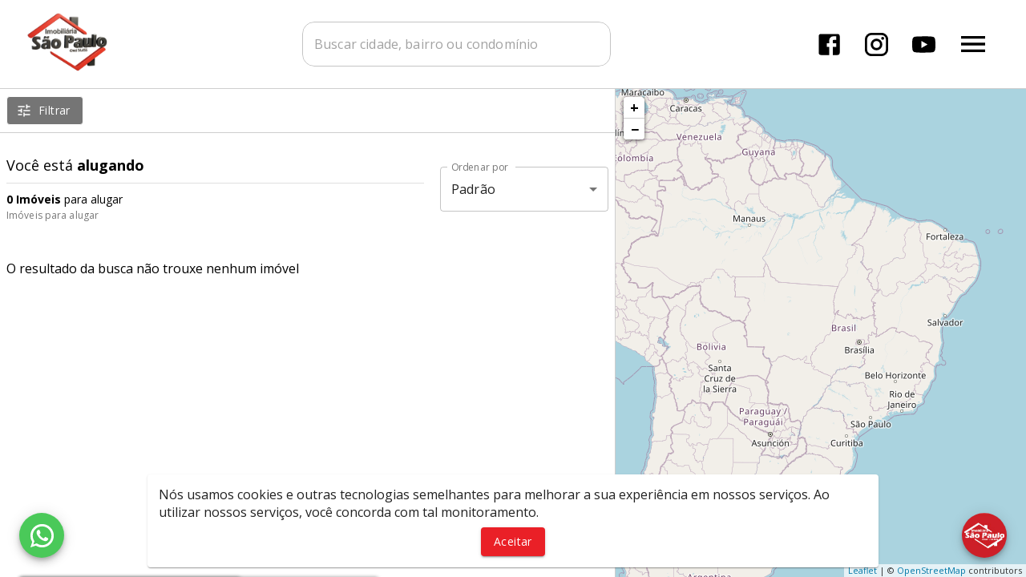

--- FILE ---
content_type: application/javascript; charset=UTF-8
request_url: https://imobsaopaulo.com.br/_next/static/chunks/24808c0b0e46ab855d03322c8c3a4785b17625ef.2a856e47fdff8964cf73.js
body_size: 17729
content:
(window.webpackJsonp=window.webpackJsonp||[]).push([[12],{"1uat":function(t,e,r){!function(e,n,i){var o;t.exports=(o=r("Ib8C"),r("MlIO"),function(){var t=o,e=t.lib.Hasher,r=t.x64,n=r.Word,i=r.WordArray,a=t.algo;function s(){return n.create.apply(n,arguments)}var c=[s(1116352408,3609767458),s(1899447441,602891725),s(3049323471,3964484399),s(3921009573,2173295548),s(961987163,4081628472),s(1508970993,3053834265),s(2453635748,2937671579),s(2870763221,3664609560),s(3624381080,2734883394),s(310598401,1164996542),s(607225278,1323610764),s(1426881987,3590304994),s(1925078388,4068182383),s(2162078206,991336113),s(2614888103,633803317),s(3248222580,3479774868),s(3835390401,2666613458),s(4022224774,944711139),s(264347078,2341262773),s(604807628,2007800933),s(770255983,1495990901),s(1249150122,1856431235),s(1555081692,3175218132),s(1996064986,2198950837),s(2554220882,3999719339),s(2821834349,766784016),s(2952996808,2566594879),s(3210313671,3203337956),s(3336571891,1034457026),s(3584528711,2466948901),s(113926993,3758326383),s(338241895,168717936),s(666307205,1188179964),s(773529912,1546045734),s(1294757372,1522805485),s(1396182291,2643833823),s(1695183700,2343527390),s(1986661051,1014477480),s(2177026350,1206759142),s(2456956037,344077627),s(2730485921,1290863460),s(2820302411,3158454273),s(3259730800,3505952657),s(3345764771,106217008),s(3516065817,3606008344),s(3600352804,1432725776),s(4094571909,1467031594),s(275423344,851169720),s(430227734,3100823752),s(506948616,1363258195),s(659060556,3750685593),s(883997877,3785050280),s(958139571,3318307427),s(1322822218,3812723403),s(1537002063,2003034995),s(1747873779,3602036899),s(1955562222,1575990012),s(2024104815,1125592928),s(2227730452,2716904306),s(2361852424,442776044),s(2428436474,593698344),s(2756734187,3733110249),s(3204031479,2999351573),s(3329325298,3815920427),s(3391569614,3928383900),s(3515267271,566280711),s(3940187606,3454069534),s(4118630271,4000239992),s(116418474,1914138554),s(174292421,2731055270),s(289380356,3203993006),s(460393269,320620315),s(685471733,587496836),s(852142971,1086792851),s(1017036298,365543100),s(1126000580,2618297676),s(1288033470,3409855158),s(1501505948,4234509866),s(1607167915,987167468),s(1816402316,1246189591)],u=[];!function(){for(var t=0;t<80;t++)u[t]=s()}();var h=a.SHA512=e.extend({_doReset:function(){this._hash=new i.init([new n.init(1779033703,4089235720),new n.init(3144134277,2227873595),new n.init(1013904242,4271175723),new n.init(2773480762,1595750129),new n.init(1359893119,2917565137),new n.init(2600822924,725511199),new n.init(528734635,4215389547),new n.init(1541459225,327033209)])},_doProcessBlock:function(t,e){for(var r=this._hash.words,n=r[0],i=r[1],o=r[2],a=r[3],s=r[4],h=r[5],f=r[6],l=r[7],p=n.high,d=n.low,v=i.high,_=i.low,y=o.high,g=o.low,w=a.high,b=a.low,B=s.high,k=s.low,x=h.high,m=h.low,S=f.high,C=f.low,A=l.high,H=l.low,z=p,E=d,I=v,R=_,D=y,O=g,P=w,M=b,F=B,L=k,W=x,K=m,q=S,U=C,T=A,j=H,X=0;X<80;X++){var G,N,Y=u[X];if(X<16)N=Y.high=0|t[e+2*X],G=Y.low=0|t[e+2*X+1];else{var Q=u[X-15],V=Q.high,Z=Q.low,J=(V>>>1|Z<<31)^(V>>>8|Z<<24)^V>>>7,$=(Z>>>1|V<<31)^(Z>>>8|V<<24)^(Z>>>7|V<<25),tt=u[X-2],et=tt.high,rt=tt.low,nt=(et>>>19|rt<<13)^(et<<3|rt>>>29)^et>>>6,it=(rt>>>19|et<<13)^(rt<<3|et>>>29)^(rt>>>6|et<<26),ot=u[X-7],at=ot.high,st=ot.low,ct=u[X-16],ut=ct.high,ht=ct.low;N=(N=(N=J+at+((G=$+st)>>>0<$>>>0?1:0))+nt+((G+=it)>>>0<it>>>0?1:0))+ut+((G+=ht)>>>0<ht>>>0?1:0),Y.high=N,Y.low=G}var ft,lt=F&W^~F&q,pt=L&K^~L&U,dt=z&I^z&D^I&D,vt=E&R^E&O^R&O,_t=(z>>>28|E<<4)^(z<<30|E>>>2)^(z<<25|E>>>7),yt=(E>>>28|z<<4)^(E<<30|z>>>2)^(E<<25|z>>>7),gt=(F>>>14|L<<18)^(F>>>18|L<<14)^(F<<23|L>>>9),wt=(L>>>14|F<<18)^(L>>>18|F<<14)^(L<<23|F>>>9),bt=c[X],Bt=bt.high,kt=bt.low,xt=T+gt+((ft=j+wt)>>>0<j>>>0?1:0),mt=yt+vt;T=q,j=U,q=W,U=K,W=F,K=L,F=P+(xt=(xt=(xt=xt+lt+((ft+=pt)>>>0<pt>>>0?1:0))+Bt+((ft+=kt)>>>0<kt>>>0?1:0))+N+((ft+=G)>>>0<G>>>0?1:0))+((L=M+ft|0)>>>0<M>>>0?1:0)|0,P=D,M=O,D=I,O=R,I=z,R=E,z=xt+(_t+dt+(mt>>>0<yt>>>0?1:0))+((E=ft+mt|0)>>>0<ft>>>0?1:0)|0}d=n.low=d+E,n.high=p+z+(d>>>0<E>>>0?1:0),_=i.low=_+R,i.high=v+I+(_>>>0<R>>>0?1:0),g=o.low=g+O,o.high=y+D+(g>>>0<O>>>0?1:0),b=a.low=b+M,a.high=w+P+(b>>>0<M>>>0?1:0),k=s.low=k+L,s.high=B+F+(k>>>0<L>>>0?1:0),m=h.low=m+K,h.high=x+W+(m>>>0<K>>>0?1:0),C=f.low=C+U,f.high=S+q+(C>>>0<U>>>0?1:0),H=l.low=H+j,l.high=A+T+(H>>>0<j>>>0?1:0)},_doFinalize:function(){var t=this._data,e=t.words,r=8*this._nDataBytes,n=8*t.sigBytes;return e[n>>>5]|=128<<24-n%32,e[30+(n+128>>>10<<5)]=Math.floor(r/4294967296),e[31+(n+128>>>10<<5)]=r,t.sigBytes=4*e.length,this._process(),this._hash.toX32()},clone:function(){var t=e.clone.call(this);return t._hash=this._hash.clone(),t},blockSize:32});t.SHA512=e._createHelper(h),t.HmacSHA512=e._createHmacHelper(h)}(),o.SHA512)}()},"3y9D":function(t,e,r){!function(e,n){var i;t.exports=(i=r("Ib8C"),function(){var t=i,e=t.lib,r=e.WordArray,n=e.Hasher,o=t.algo,a=[],s=o.SHA1=n.extend({_doReset:function(){this._hash=new r.init([1732584193,4023233417,2562383102,271733878,3285377520])},_doProcessBlock:function(t,e){for(var r=this._hash.words,n=r[0],i=r[1],o=r[2],s=r[3],c=r[4],u=0;u<80;u++){if(u<16)a[u]=0|t[e+u];else{var h=a[u-3]^a[u-8]^a[u-14]^a[u-16];a[u]=h<<1|h>>>31}var f=(n<<5|n>>>27)+c+a[u];f+=u<20?1518500249+(i&o|~i&s):u<40?1859775393+(i^o^s):u<60?(i&o|i&s|o&s)-1894007588:(i^o^s)-899497514,c=s,s=o,o=i<<30|i>>>2,i=n,n=f}r[0]=r[0]+n|0,r[1]=r[1]+i|0,r[2]=r[2]+o|0,r[3]=r[3]+s|0,r[4]=r[4]+c|0},_doFinalize:function(){var t=this._data,e=t.words,r=8*this._nDataBytes,n=8*t.sigBytes;return e[n>>>5]|=128<<24-n%32,e[14+(n+64>>>9<<4)]=Math.floor(r/4294967296),e[15+(n+64>>>9<<4)]=r,t.sigBytes=4*e.length,this._process(),this._hash},clone:function(){var t=n.clone.call(this);return t._hash=this._hash.clone(),t}});t.SHA1=n._createHelper(s),t.HmacSHA1=n._createHmacHelper(s)}(),i.SHA1)}()},"5hvy":function(t,e,r){!function(e,n,i){var o;t.exports=(o=r("Ib8C"),r("MlIO"),function(t){var e=o,r=e.lib,n=r.WordArray,i=r.Hasher,a=e.x64.Word,s=e.algo,c=[],u=[],h=[];!function(){for(var t=1,e=0,r=0;r<24;r++){c[t+5*e]=(r+1)*(r+2)/2%64;var n=(2*t+3*e)%5;t=e%5,e=n}for(t=0;t<5;t++)for(e=0;e<5;e++)u[t+5*e]=e+(2*t+3*e)%5*5;for(var i=1,o=0;o<24;o++){for(var s=0,f=0,l=0;l<7;l++){if(1&i){var p=(1<<l)-1;p<32?f^=1<<p:s^=1<<p-32}128&i?i=i<<1^113:i<<=1}h[o]=a.create(s,f)}}();var f=[];!function(){for(var t=0;t<25;t++)f[t]=a.create()}();var l=s.SHA3=i.extend({cfg:i.cfg.extend({outputLength:512}),_doReset:function(){for(var t=this._state=[],e=0;e<25;e++)t[e]=new a.init;this.blockSize=(1600-2*this.cfg.outputLength)/32},_doProcessBlock:function(t,e){for(var r=this._state,n=this.blockSize/2,i=0;i<n;i++){var o=t[e+2*i],a=t[e+2*i+1];o=16711935&(o<<8|o>>>24)|4278255360&(o<<24|o>>>8),a=16711935&(a<<8|a>>>24)|4278255360&(a<<24|a>>>8),(H=r[i]).high^=a,H.low^=o}for(var s=0;s<24;s++){for(var l=0;l<5;l++){for(var p=0,d=0,v=0;v<5;v++)p^=(H=r[l+5*v]).high,d^=H.low;var _=f[l];_.high=p,_.low=d}for(l=0;l<5;l++){var y=f[(l+4)%5],g=f[(l+1)%5],w=g.high,b=g.low;for(p=y.high^(w<<1|b>>>31),d=y.low^(b<<1|w>>>31),v=0;v<5;v++)(H=r[l+5*v]).high^=p,H.low^=d}for(var B=1;B<25;B++){var k=(H=r[B]).high,x=H.low,m=c[B];m<32?(p=k<<m|x>>>32-m,d=x<<m|k>>>32-m):(p=x<<m-32|k>>>64-m,d=k<<m-32|x>>>64-m);var S=f[u[B]];S.high=p,S.low=d}var C=f[0],A=r[0];for(C.high=A.high,C.low=A.low,l=0;l<5;l++)for(v=0;v<5;v++){var H=r[B=l+5*v],z=f[B],E=f[(l+1)%5+5*v],I=f[(l+2)%5+5*v];H.high=z.high^~E.high&I.high,H.low=z.low^~E.low&I.low}H=r[0];var R=h[s];H.high^=R.high,H.low^=R.low}},_doFinalize:function(){var e=this._data,r=e.words,i=(this._nDataBytes,8*e.sigBytes),o=32*this.blockSize;r[i>>>5]|=1<<24-i%32,r[(t.ceil((i+1)/o)*o>>>5)-1]|=128,e.sigBytes=4*r.length,this._process();for(var a=this._state,s=this.cfg.outputLength/8,c=s/8,u=[],h=0;h<c;h++){var f=a[h],l=f.high,p=f.low;l=16711935&(l<<8|l>>>24)|4278255360&(l<<24|l>>>8),p=16711935&(p<<8|p>>>24)|4278255360&(p<<24|p>>>8),u.push(p),u.push(l)}return new n.init(u,s)},clone:function(){for(var t=i.clone.call(this),e=t._state=this._state.slice(0),r=0;r<25;r++)e[r]=e[r].clone();return t}});e.SHA3=i._createHelper(l),e.HmacSHA3=i._createHmacHelper(l)}(Math),o.SHA3)}()},"9OqN":function(t,e,r){!function(e,n,i){var o;t.exports=(o=r("Ib8C"),r("OLod"),o.mode.CTR=function(){var t=o.lib.BlockCipherMode.extend(),e=t.Encryptor=t.extend({processBlock:function(t,e){var r=this._cipher,n=r.blockSize,i=this._iv,o=this._counter;i&&(o=this._counter=i.slice(0),this._iv=void 0);var a=o.slice(0);r.encryptBlock(a,0),o[n-1]=o[n-1]+1|0;for(var s=0;s<n;s++)t[e+s]^=a[s]}});return t.Decryptor=e,t}(),o.mode.CTR)}()},ALsQ:function(t,e,r){!function(e,n,i){var o;t.exports=(o=r("Ib8C"),r("OLod"),o.mode.CFB=function(){var t=o.lib.BlockCipherMode.extend();function e(t,e,r,n){var i,o=this._iv;o?(i=o.slice(0),this._iv=void 0):i=this._prevBlock,n.encryptBlock(i,0);for(var a=0;a<r;a++)t[e+a]^=i[a]}return t.Encryptor=t.extend({processBlock:function(t,r){var n=this._cipher,i=n.blockSize;e.call(this,t,r,i,n),this._prevBlock=t.slice(r,r+i)}}),t.Decryptor=t.extend({processBlock:function(t,r){var n=this._cipher,i=n.blockSize,o=t.slice(r,r+i);e.call(this,t,r,i,n),this._prevBlock=o}}),t}(),o.mode.CFB)}()},E4JC:function(t,e,r){!function(e,n,i){var o;t.exports=(o=r("Ib8C"),r("ETIr"),r("cv67"),r("K3mO"),r("OLod"),function(){var t=o,e=t.lib.StreamCipher,r=t.algo,n=[],i=[],a=[],s=r.Rabbit=e.extend({_doReset:function(){for(var t=this._key.words,e=this.cfg.iv,r=0;r<4;r++)t[r]=16711935&(t[r]<<8|t[r]>>>24)|4278255360&(t[r]<<24|t[r]>>>8);var n=this._X=[t[0],t[3]<<16|t[2]>>>16,t[1],t[0]<<16|t[3]>>>16,t[2],t[1]<<16|t[0]>>>16,t[3],t[2]<<16|t[1]>>>16],i=this._C=[t[2]<<16|t[2]>>>16,4294901760&t[0]|65535&t[1],t[3]<<16|t[3]>>>16,4294901760&t[1]|65535&t[2],t[0]<<16|t[0]>>>16,4294901760&t[2]|65535&t[3],t[1]<<16|t[1]>>>16,4294901760&t[3]|65535&t[0]];for(this._b=0,r=0;r<4;r++)c.call(this);for(r=0;r<8;r++)i[r]^=n[r+4&7];if(e){var o=e.words,a=o[0],s=o[1],u=16711935&(a<<8|a>>>24)|4278255360&(a<<24|a>>>8),h=16711935&(s<<8|s>>>24)|4278255360&(s<<24|s>>>8),f=u>>>16|4294901760&h,l=h<<16|65535&u;for(i[0]^=u,i[1]^=f,i[2]^=h,i[3]^=l,i[4]^=u,i[5]^=f,i[6]^=h,i[7]^=l,r=0;r<4;r++)c.call(this)}},_doProcessBlock:function(t,e){var r=this._X;c.call(this),n[0]=r[0]^r[5]>>>16^r[3]<<16,n[1]=r[2]^r[7]>>>16^r[5]<<16,n[2]=r[4]^r[1]>>>16^r[7]<<16,n[3]=r[6]^r[3]>>>16^r[1]<<16;for(var i=0;i<4;i++)n[i]=16711935&(n[i]<<8|n[i]>>>24)|4278255360&(n[i]<<24|n[i]>>>8),t[e+i]^=n[i]},blockSize:4,ivSize:2});function c(){for(var t=this._X,e=this._C,r=0;r<8;r++)i[r]=e[r];for(e[0]=e[0]+1295307597+this._b|0,e[1]=e[1]+3545052371+(e[0]>>>0<i[0]>>>0?1:0)|0,e[2]=e[2]+886263092+(e[1]>>>0<i[1]>>>0?1:0)|0,e[3]=e[3]+1295307597+(e[2]>>>0<i[2]>>>0?1:0)|0,e[4]=e[4]+3545052371+(e[3]>>>0<i[3]>>>0?1:0)|0,e[5]=e[5]+886263092+(e[4]>>>0<i[4]>>>0?1:0)|0,e[6]=e[6]+1295307597+(e[5]>>>0<i[5]>>>0?1:0)|0,e[7]=e[7]+3545052371+(e[6]>>>0<i[6]>>>0?1:0)|0,this._b=e[7]>>>0<i[7]>>>0?1:0,r=0;r<8;r++){var n=t[r]+e[r],o=65535&n,s=n>>>16,c=((o*o>>>17)+o*s>>>15)+s*s,u=((4294901760&n)*n|0)+((65535&n)*n|0);a[r]=c^u}t[0]=a[0]+(a[7]<<16|a[7]>>>16)+(a[6]<<16|a[6]>>>16)|0,t[1]=a[1]+(a[0]<<8|a[0]>>>24)+a[7]|0,t[2]=a[2]+(a[1]<<16|a[1]>>>16)+(a[0]<<16|a[0]>>>16)|0,t[3]=a[3]+(a[2]<<8|a[2]>>>24)+a[1]|0,t[4]=a[4]+(a[3]<<16|a[3]>>>16)+(a[2]<<16|a[2]>>>16)|0,t[5]=a[5]+(a[4]<<8|a[4]>>>24)+a[3]|0,t[6]=a[6]+(a[5]<<16|a[5]>>>16)+(a[4]<<16|a[4]>>>16)|0,t[7]=a[7]+(a[6]<<8|a[6]>>>24)+a[5]|0}t.Rabbit=e._createHelper(s)}(),o.Rabbit)}()},ELcG:function(t,e,r){!function(e,n){var i;t.exports=(i=r("Ib8C"),function(t){var e=i,r=e.lib,n=r.WordArray,o=r.Hasher,a=e.algo,s=n.create([0,1,2,3,4,5,6,7,8,9,10,11,12,13,14,15,7,4,13,1,10,6,15,3,12,0,9,5,2,14,11,8,3,10,14,4,9,15,8,1,2,7,0,6,13,11,5,12,1,9,11,10,0,8,12,4,13,3,7,15,14,5,6,2,4,0,5,9,7,12,2,10,14,1,3,8,11,6,15,13]),c=n.create([5,14,7,0,9,2,11,4,13,6,15,8,1,10,3,12,6,11,3,7,0,13,5,10,14,15,8,12,4,9,1,2,15,5,1,3,7,14,6,9,11,8,12,2,10,0,4,13,8,6,4,1,3,11,15,0,5,12,2,13,9,7,10,14,12,15,10,4,1,5,8,7,6,2,13,14,0,3,9,11]),u=n.create([11,14,15,12,5,8,7,9,11,13,14,15,6,7,9,8,7,6,8,13,11,9,7,15,7,12,15,9,11,7,13,12,11,13,6,7,14,9,13,15,14,8,13,6,5,12,7,5,11,12,14,15,14,15,9,8,9,14,5,6,8,6,5,12,9,15,5,11,6,8,13,12,5,12,13,14,11,8,5,6]),h=n.create([8,9,9,11,13,15,15,5,7,7,8,11,14,14,12,6,9,13,15,7,12,8,9,11,7,7,12,7,6,15,13,11,9,7,15,11,8,6,6,14,12,13,5,14,13,13,7,5,15,5,8,11,14,14,6,14,6,9,12,9,12,5,15,8,8,5,12,9,12,5,14,6,8,13,6,5,15,13,11,11]),f=n.create([0,1518500249,1859775393,2400959708,2840853838]),l=n.create([1352829926,1548603684,1836072691,2053994217,0]),p=a.RIPEMD160=o.extend({_doReset:function(){this._hash=n.create([1732584193,4023233417,2562383102,271733878,3285377520])},_doProcessBlock:function(t,e){for(var r=0;r<16;r++){var n=e+r,i=t[n];t[n]=16711935&(i<<8|i>>>24)|4278255360&(i<<24|i>>>8)}var o,a,p,b,B,k,x,m,S,C,A,H=this._hash.words,z=f.words,E=l.words,I=s.words,R=c.words,D=u.words,O=h.words;for(k=o=H[0],x=a=H[1],m=p=H[2],S=b=H[3],C=B=H[4],r=0;r<80;r+=1)A=o+t[e+I[r]]|0,A+=r<16?d(a,p,b)+z[0]:r<32?v(a,p,b)+z[1]:r<48?_(a,p,b)+z[2]:r<64?y(a,p,b)+z[3]:g(a,p,b)+z[4],A=(A=w(A|=0,D[r]))+B|0,o=B,B=b,b=w(p,10),p=a,a=A,A=k+t[e+R[r]]|0,A+=r<16?g(x,m,S)+E[0]:r<32?y(x,m,S)+E[1]:r<48?_(x,m,S)+E[2]:r<64?v(x,m,S)+E[3]:d(x,m,S)+E[4],A=(A=w(A|=0,O[r]))+C|0,k=C,C=S,S=w(m,10),m=x,x=A;A=H[1]+p+S|0,H[1]=H[2]+b+C|0,H[2]=H[3]+B+k|0,H[3]=H[4]+o+x|0,H[4]=H[0]+a+m|0,H[0]=A},_doFinalize:function(){var t=this._data,e=t.words,r=8*this._nDataBytes,n=8*t.sigBytes;e[n>>>5]|=128<<24-n%32,e[14+(n+64>>>9<<4)]=16711935&(r<<8|r>>>24)|4278255360&(r<<24|r>>>8),t.sigBytes=4*(e.length+1),this._process();for(var i=this._hash,o=i.words,a=0;a<5;a++){var s=o[a];o[a]=16711935&(s<<8|s>>>24)|4278255360&(s<<24|s>>>8)}return i},clone:function(){var t=o.clone.call(this);return t._hash=this._hash.clone(),t}});function d(t,e,r){return t^e^r}function v(t,e,r){return t&e|~t&r}function _(t,e,r){return(t|~e)^r}function y(t,e,r){return t&r|e&~r}function g(t,e,r){return t^(e|~r)}function w(t,e){return t<<e|t>>>32-e}e.RIPEMD160=o._createHelper(p),e.HmacRIPEMD160=o._createHmacHelper(p)}(Math),i.RIPEMD160)}()},ETIr:function(t,e,r){!function(e,n){var i;t.exports=(i=r("Ib8C"),function(){var t=i,e=t.lib.WordArray;t.enc.Base64={stringify:function(t){var e=t.words,r=t.sigBytes,n=this._map;t.clamp();for(var i=[],o=0;o<r;o+=3)for(var a=(e[o>>>2]>>>24-o%4*8&255)<<16|(e[o+1>>>2]>>>24-(o+1)%4*8&255)<<8|e[o+2>>>2]>>>24-(o+2)%4*8&255,s=0;s<4&&o+.75*s<r;s++)i.push(n.charAt(a>>>6*(3-s)&63));var c=n.charAt(64);if(c)for(;i.length%4;)i.push(c);return i.join("")},parse:function(t){var r=t.length,n=this._map,i=this._reverseMap;if(!i){i=this._reverseMap=[];for(var o=0;o<n.length;o++)i[n.charCodeAt(o)]=o}var a=n.charAt(64);if(a){var s=t.indexOf(a);-1!==s&&(r=s)}return function(t,r,n){for(var i=[],o=0,a=0;a<r;a++)if(a%4){var s=n[t.charCodeAt(a-1)]<<a%4*2,c=n[t.charCodeAt(a)]>>>6-a%4*2,u=s|c;i[o>>>2]|=u<<24-o%4*8,o++}return e.create(i,o)}(t,r,i)},_map:"ABCDEFGHIJKLMNOPQRSTUVWXYZabcdefghijklmnopqrstuvwxyz0123456789+/="}}(),i.enc.Base64)}()},"F+F2":function(t,e,r){!function(e,n){var i;t.exports=(i=r("Ib8C"),function(){if("function"==typeof ArrayBuffer){var t=i.lib.WordArray,e=t.init;(t.init=function(t){if(t instanceof ArrayBuffer&&(t=new Uint8Array(t)),(t instanceof Int8Array||"undefined"!==typeof Uint8ClampedArray&&t instanceof Uint8ClampedArray||t instanceof Int16Array||t instanceof Uint16Array||t instanceof Int32Array||t instanceof Uint32Array||t instanceof Float32Array||t instanceof Float64Array)&&(t=new Uint8Array(t.buffer,t.byteOffset,t.byteLength)),t instanceof Uint8Array){for(var r=t.byteLength,n=[],i=0;i<r;i++)n[i>>>2]|=t[i]<<24-i%4*8;e.call(this,n,r)}else e.apply(this,arguments)}).prototype=t}}(),i.lib.WordArray)}()},GRuw:function(t,e,r){!function(e,n,i){var o;t.exports=(o=r("Ib8C"),r("lPiR"),function(){var t=o,e=t.lib.WordArray,r=t.algo,n=r.SHA256,i=r.SHA224=n.extend({_doReset:function(){this._hash=new e.init([3238371032,914150663,812702999,4144912697,4290775857,1750603025,1694076839,3204075428])},_doFinalize:function(){var t=n._doFinalize.call(this);return t.sigBytes-=4,t}});t.SHA224=n._createHelper(i),t.HmacSHA224=n._createHmacHelper(i)}(),o.SHA224)}()},Ib8C:function(t,e,r){(function(e){t.exports=function(){var t=t||function(t,n){var i;if("undefined"!==typeof window&&window.crypto&&(i=window.crypto),!i&&"undefined"!==typeof window&&window.msCrypto&&(i=window.msCrypto),!i&&"undefined"!==typeof e&&e.crypto&&(i=e.crypto),!i)try{i=r("HEbw")}catch(y){}var o=function(){if(i){if("function"===typeof i.getRandomValues)try{return i.getRandomValues(new Uint32Array(1))[0]}catch(y){}if("function"===typeof i.randomBytes)try{return i.randomBytes(4).readInt32LE()}catch(y){}}throw new Error("Native crypto module could not be used to get secure random number.")},a=Object.create||function(){function t(){}return function(e){var r;return t.prototype=e,r=new t,t.prototype=null,r}}(),s={},c=s.lib={},u=c.Base={extend:function(t){var e=a(this);return t&&e.mixIn(t),e.hasOwnProperty("init")&&this.init!==e.init||(e.init=function(){e.$super.init.apply(this,arguments)}),e.init.prototype=e,e.$super=this,e},create:function(){var t=this.extend();return t.init.apply(t,arguments),t},init:function(){},mixIn:function(t){for(var e in t)t.hasOwnProperty(e)&&(this[e]=t[e]);t.hasOwnProperty("toString")&&(this.toString=t.toString)},clone:function(){return this.init.prototype.extend(this)}},h=c.WordArray=u.extend({init:function(t,e){t=this.words=t||[],this.sigBytes=void 0!=e?e:4*t.length},toString:function(t){return(t||l).stringify(this)},concat:function(t){var e=this.words,r=t.words,n=this.sigBytes,i=t.sigBytes;if(this.clamp(),n%4)for(var o=0;o<i;o++){var a=r[o>>>2]>>>24-o%4*8&255;e[n+o>>>2]|=a<<24-(n+o)%4*8}else for(o=0;o<i;o+=4)e[n+o>>>2]=r[o>>>2];return this.sigBytes+=i,this},clamp:function(){var e=this.words,r=this.sigBytes;e[r>>>2]&=4294967295<<32-r%4*8,e.length=t.ceil(r/4)},clone:function(){var t=u.clone.call(this);return t.words=this.words.slice(0),t},random:function(t){for(var e=[],r=0;r<t;r+=4)e.push(o());return new h.init(e,t)}}),f=s.enc={},l=f.Hex={stringify:function(t){for(var e=t.words,r=t.sigBytes,n=[],i=0;i<r;i++){var o=e[i>>>2]>>>24-i%4*8&255;n.push((o>>>4).toString(16)),n.push((15&o).toString(16))}return n.join("")},parse:function(t){for(var e=t.length,r=[],n=0;n<e;n+=2)r[n>>>3]|=parseInt(t.substr(n,2),16)<<24-n%8*4;return new h.init(r,e/2)}},p=f.Latin1={stringify:function(t){for(var e=t.words,r=t.sigBytes,n=[],i=0;i<r;i++){var o=e[i>>>2]>>>24-i%4*8&255;n.push(String.fromCharCode(o))}return n.join("")},parse:function(t){for(var e=t.length,r=[],n=0;n<e;n++)r[n>>>2]|=(255&t.charCodeAt(n))<<24-n%4*8;return new h.init(r,e)}},d=f.Utf8={stringify:function(t){try{return decodeURIComponent(escape(p.stringify(t)))}catch(e){throw new Error("Malformed UTF-8 data")}},parse:function(t){return p.parse(unescape(encodeURIComponent(t)))}},v=c.BufferedBlockAlgorithm=u.extend({reset:function(){this._data=new h.init,this._nDataBytes=0},_append:function(t){"string"==typeof t&&(t=d.parse(t)),this._data.concat(t),this._nDataBytes+=t.sigBytes},_process:function(e){var r,n=this._data,i=n.words,o=n.sigBytes,a=this.blockSize,s=o/(4*a),c=(s=e?t.ceil(s):t.max((0|s)-this._minBufferSize,0))*a,u=t.min(4*c,o);if(c){for(var f=0;f<c;f+=a)this._doProcessBlock(i,f);r=i.splice(0,c),n.sigBytes-=u}return new h.init(r,u)},clone:function(){var t=u.clone.call(this);return t._data=this._data.clone(),t},_minBufferSize:0}),_=(c.Hasher=v.extend({cfg:u.extend(),init:function(t){this.cfg=this.cfg.extend(t),this.reset()},reset:function(){v.reset.call(this),this._doReset()},update:function(t){return this._append(t),this._process(),this},finalize:function(t){return t&&this._append(t),this._doFinalize()},blockSize:16,_createHelper:function(t){return function(e,r){return new t.init(r).finalize(e)}},_createHmacHelper:function(t){return function(e,r){return new _.HMAC.init(t,r).finalize(e)}}}),s.algo={});return s}(Math);return t}()}).call(this,r("yLpj"))},K3mO:function(t,e,r){!function(e,n,i){var o;t.exports=(o=r("Ib8C"),r("3y9D"),r("WYAk"),function(){var t=o,e=t.lib,r=e.Base,n=e.WordArray,i=t.algo,a=i.MD5,s=i.EvpKDF=r.extend({cfg:r.extend({keySize:4,hasher:a,iterations:1}),init:function(t){this.cfg=this.cfg.extend(t)},compute:function(t,e){for(var r,i=this.cfg,o=i.hasher.create(),a=n.create(),s=a.words,c=i.keySize,u=i.iterations;s.length<c;){r&&o.update(r),r=o.update(t).finalize(e),o.reset();for(var h=1;h<u;h++)r=o.finalize(r),o.reset();a.concat(r)}return a.sigBytes=4*c,a}});t.EvpKDF=function(t,e,r){return s.create(r).compute(t,e)}}(),o.EvpKDF)}()},KmYQ:function(t,e,r){!function(e,n,i){var o;t.exports=(o=r("Ib8C"),r("OLod"),o.pad.ZeroPadding={pad:function(t,e){var r=4*e;t.clamp(),t.sigBytes+=r-(t.sigBytes%r||r)},unpad:function(t){var e=t.words,r=t.sigBytes-1;for(r=t.sigBytes-1;r>=0;r--)if(e[r>>>2]>>>24-r%4*8&255){t.sigBytes=r+1;break}}},o.pad.ZeroPadding)}()},MlIO:function(t,e,r){!function(e,n){var i;t.exports=(i=r("Ib8C"),function(t){var e=i,r=e.lib,n=r.Base,o=r.WordArray,a=e.x64={};a.Word=n.extend({init:function(t,e){this.high=t,this.low=e}}),a.WordArray=n.extend({init:function(t,e){t=this.words=t||[],this.sigBytes=void 0!=e?e:8*t.length},toX32:function(){for(var t=this.words,e=t.length,r=[],n=0;n<e;n++){var i=t[n];r.push(i.high),r.push(i.low)}return o.create(r,this.sigBytes)},clone:function(){for(var t=n.clone.call(this),e=t.words=this.words.slice(0),r=e.length,i=0;i<r;i++)e[i]=e[i].clone();return t}})}(),i)}()},NFKh:function(t,e,r){!function(e,n,i){var o;t.exports=(o=r("Ib8C"),r("MlIO"),r("F+F2"),r("qM6L"),r("ETIr"),r("cv67"),r("3y9D"),r("lPiR"),r("GRuw"),r("1uat"),r("uGsb"),r("5hvy"),r("ELcG"),r("WYAk"),r("e7zE"),r("K3mO"),r("OLod"),r("ALsQ"),r("9OqN"),r("qu8F"),r("S6kV"),r("gb/T"),r("qBft"),r("oRuE"),r("jO9C"),r("KmYQ"),r("uGxW"),r("bQjk"),r("wZgz"),r("pA7S"),r("w7YG"),r("E4JC"),r("PVpz"),o)}()},OLod:function(t,e,r){!function(e,n,i){var o;t.exports=(o=r("Ib8C"),r("K3mO"),void(o.lib.Cipher||function(t){var e=o,r=e.lib,n=r.Base,i=r.WordArray,a=r.BufferedBlockAlgorithm,s=e.enc,c=(s.Utf8,s.Base64),u=e.algo.EvpKDF,h=r.Cipher=a.extend({cfg:n.extend(),createEncryptor:function(t,e){return this.create(this._ENC_XFORM_MODE,t,e)},createDecryptor:function(t,e){return this.create(this._DEC_XFORM_MODE,t,e)},init:function(t,e,r){this.cfg=this.cfg.extend(r),this._xformMode=t,this._key=e,this.reset()},reset:function(){a.reset.call(this),this._doReset()},process:function(t){return this._append(t),this._process()},finalize:function(t){return t&&this._append(t),this._doFinalize()},keySize:4,ivSize:4,_ENC_XFORM_MODE:1,_DEC_XFORM_MODE:2,_createHelper:function(){function t(t){return"string"==typeof t?w:y}return function(e){return{encrypt:function(r,n,i){return t(n).encrypt(e,r,n,i)},decrypt:function(r,n,i){return t(n).decrypt(e,r,n,i)}}}}()}),f=(r.StreamCipher=h.extend({_doFinalize:function(){return this._process(!0)},blockSize:1}),e.mode={}),l=r.BlockCipherMode=n.extend({createEncryptor:function(t,e){return this.Encryptor.create(t,e)},createDecryptor:function(t,e){return this.Decryptor.create(t,e)},init:function(t,e){this._cipher=t,this._iv=e}}),p=f.CBC=function(){var e=l.extend();function r(e,r,n){var i,o=this._iv;o?(i=o,this._iv=t):i=this._prevBlock;for(var a=0;a<n;a++)e[r+a]^=i[a]}return e.Encryptor=e.extend({processBlock:function(t,e){var n=this._cipher,i=n.blockSize;r.call(this,t,e,i),n.encryptBlock(t,e),this._prevBlock=t.slice(e,e+i)}}),e.Decryptor=e.extend({processBlock:function(t,e){var n=this._cipher,i=n.blockSize,o=t.slice(e,e+i);n.decryptBlock(t,e),r.call(this,t,e,i),this._prevBlock=o}}),e}(),d=(e.pad={}).Pkcs7={pad:function(t,e){for(var r=4*e,n=r-t.sigBytes%r,o=n<<24|n<<16|n<<8|n,a=[],s=0;s<n;s+=4)a.push(o);var c=i.create(a,n);t.concat(c)},unpad:function(t){var e=255&t.words[t.sigBytes-1>>>2];t.sigBytes-=e}},v=(r.BlockCipher=h.extend({cfg:h.cfg.extend({mode:p,padding:d}),reset:function(){var t;h.reset.call(this);var e=this.cfg,r=e.iv,n=e.mode;this._xformMode==this._ENC_XFORM_MODE?t=n.createEncryptor:(t=n.createDecryptor,this._minBufferSize=1),this._mode&&this._mode.__creator==t?this._mode.init(this,r&&r.words):(this._mode=t.call(n,this,r&&r.words),this._mode.__creator=t)},_doProcessBlock:function(t,e){this._mode.processBlock(t,e)},_doFinalize:function(){var t,e=this.cfg.padding;return this._xformMode==this._ENC_XFORM_MODE?(e.pad(this._data,this.blockSize),t=this._process(!0)):(t=this._process(!0),e.unpad(t)),t},blockSize:4}),r.CipherParams=n.extend({init:function(t){this.mixIn(t)},toString:function(t){return(t||this.formatter).stringify(this)}})),_=(e.format={}).OpenSSL={stringify:function(t){var e=t.ciphertext,r=t.salt;return(r?i.create([1398893684,1701076831]).concat(r).concat(e):e).toString(c)},parse:function(t){var e,r=c.parse(t),n=r.words;return 1398893684==n[0]&&1701076831==n[1]&&(e=i.create(n.slice(2,4)),n.splice(0,4),r.sigBytes-=16),v.create({ciphertext:r,salt:e})}},y=r.SerializableCipher=n.extend({cfg:n.extend({format:_}),encrypt:function(t,e,r,n){n=this.cfg.extend(n);var i=t.createEncryptor(r,n),o=i.finalize(e),a=i.cfg;return v.create({ciphertext:o,key:r,iv:a.iv,algorithm:t,mode:a.mode,padding:a.padding,blockSize:t.blockSize,formatter:n.format})},decrypt:function(t,e,r,n){return n=this.cfg.extend(n),e=this._parse(e,n.format),t.createDecryptor(r,n).finalize(e.ciphertext)},_parse:function(t,e){return"string"==typeof t?e.parse(t,this):t}}),g=(e.kdf={}).OpenSSL={execute:function(t,e,r,n){n||(n=i.random(8));var o=u.create({keySize:e+r}).compute(t,n),a=i.create(o.words.slice(e),4*r);return o.sigBytes=4*e,v.create({key:o,iv:a,salt:n})}},w=r.PasswordBasedCipher=y.extend({cfg:y.cfg.extend({kdf:g}),encrypt:function(t,e,r,n){var i=(n=this.cfg.extend(n)).kdf.execute(r,t.keySize,t.ivSize);n.iv=i.iv;var o=y.encrypt.call(this,t,e,i.key,n);return o.mixIn(i),o},decrypt:function(t,e,r,n){n=this.cfg.extend(n),e=this._parse(e,n.format);var i=n.kdf.execute(r,t.keySize,t.ivSize,e.salt);return n.iv=i.iv,y.decrypt.call(this,t,e,i.key,n)}})}()))}()},PVpz:function(t,e,r){!function(e,n,i){var o;t.exports=(o=r("Ib8C"),r("ETIr"),r("cv67"),r("K3mO"),r("OLod"),function(){var t=o,e=t.lib.StreamCipher,r=t.algo,n=[],i=[],a=[],s=r.RabbitLegacy=e.extend({_doReset:function(){var t=this._key.words,e=this.cfg.iv,r=this._X=[t[0],t[3]<<16|t[2]>>>16,t[1],t[0]<<16|t[3]>>>16,t[2],t[1]<<16|t[0]>>>16,t[3],t[2]<<16|t[1]>>>16],n=this._C=[t[2]<<16|t[2]>>>16,4294901760&t[0]|65535&t[1],t[3]<<16|t[3]>>>16,4294901760&t[1]|65535&t[2],t[0]<<16|t[0]>>>16,4294901760&t[2]|65535&t[3],t[1]<<16|t[1]>>>16,4294901760&t[3]|65535&t[0]];this._b=0;for(var i=0;i<4;i++)c.call(this);for(i=0;i<8;i++)n[i]^=r[i+4&7];if(e){var o=e.words,a=o[0],s=o[1],u=16711935&(a<<8|a>>>24)|4278255360&(a<<24|a>>>8),h=16711935&(s<<8|s>>>24)|4278255360&(s<<24|s>>>8),f=u>>>16|4294901760&h,l=h<<16|65535&u;for(n[0]^=u,n[1]^=f,n[2]^=h,n[3]^=l,n[4]^=u,n[5]^=f,n[6]^=h,n[7]^=l,i=0;i<4;i++)c.call(this)}},_doProcessBlock:function(t,e){var r=this._X;c.call(this),n[0]=r[0]^r[5]>>>16^r[3]<<16,n[1]=r[2]^r[7]>>>16^r[5]<<16,n[2]=r[4]^r[1]>>>16^r[7]<<16,n[3]=r[6]^r[3]>>>16^r[1]<<16;for(var i=0;i<4;i++)n[i]=16711935&(n[i]<<8|n[i]>>>24)|4278255360&(n[i]<<24|n[i]>>>8),t[e+i]^=n[i]},blockSize:4,ivSize:2});function c(){for(var t=this._X,e=this._C,r=0;r<8;r++)i[r]=e[r];for(e[0]=e[0]+1295307597+this._b|0,e[1]=e[1]+3545052371+(e[0]>>>0<i[0]>>>0?1:0)|0,e[2]=e[2]+886263092+(e[1]>>>0<i[1]>>>0?1:0)|0,e[3]=e[3]+1295307597+(e[2]>>>0<i[2]>>>0?1:0)|0,e[4]=e[4]+3545052371+(e[3]>>>0<i[3]>>>0?1:0)|0,e[5]=e[5]+886263092+(e[4]>>>0<i[4]>>>0?1:0)|0,e[6]=e[6]+1295307597+(e[5]>>>0<i[5]>>>0?1:0)|0,e[7]=e[7]+3545052371+(e[6]>>>0<i[6]>>>0?1:0)|0,this._b=e[7]>>>0<i[7]>>>0?1:0,r=0;r<8;r++){var n=t[r]+e[r],o=65535&n,s=n>>>16,c=((o*o>>>17)+o*s>>>15)+s*s,u=((4294901760&n)*n|0)+((65535&n)*n|0);a[r]=c^u}t[0]=a[0]+(a[7]<<16|a[7]>>>16)+(a[6]<<16|a[6]>>>16)|0,t[1]=a[1]+(a[0]<<8|a[0]>>>24)+a[7]|0,t[2]=a[2]+(a[1]<<16|a[1]>>>16)+(a[0]<<16|a[0]>>>16)|0,t[3]=a[3]+(a[2]<<8|a[2]>>>24)+a[1]|0,t[4]=a[4]+(a[3]<<16|a[3]>>>16)+(a[2]<<16|a[2]>>>16)|0,t[5]=a[5]+(a[4]<<8|a[4]>>>24)+a[3]|0,t[6]=a[6]+(a[5]<<16|a[5]>>>16)+(a[4]<<16|a[4]>>>16)|0,t[7]=a[7]+(a[6]<<8|a[6]>>>24)+a[5]|0}t.RabbitLegacy=e._createHelper(s)}(),o.RabbitLegacy)}()},S6kV:function(t,e,r){!function(e,n,i){var o;t.exports=(o=r("Ib8C"),r("OLod"),o.mode.OFB=function(){var t=o.lib.BlockCipherMode.extend(),e=t.Encryptor=t.extend({processBlock:function(t,e){var r=this._cipher,n=r.blockSize,i=this._iv,o=this._keystream;i&&(o=this._keystream=i.slice(0),this._iv=void 0),r.encryptBlock(o,0);for(var a=0;a<n;a++)t[e+a]^=o[a]}});return t.Decryptor=e,t}(),o.mode.OFB)}()},WYAk:function(t,e,r){!function(e,n){var i;t.exports=(i=r("Ib8C"),void function(){var t=i,e=t.lib.Base,r=t.enc.Utf8;t.algo.HMAC=e.extend({init:function(t,e){t=this._hasher=new t.init,"string"==typeof e&&(e=r.parse(e));var n=t.blockSize,i=4*n;e.sigBytes>i&&(e=t.finalize(e)),e.clamp();for(var o=this._oKey=e.clone(),a=this._iKey=e.clone(),s=o.words,c=a.words,u=0;u<n;u++)s[u]^=1549556828,c[u]^=909522486;o.sigBytes=a.sigBytes=i,this.reset()},reset:function(){var t=this._hasher;t.reset(),t.update(this._iKey)},update:function(t){return this._hasher.update(t),this},finalize:function(t){var e=this._hasher,r=e.finalize(t);return e.reset(),e.finalize(this._oKey.clone().concat(r))}})}())}()},bQjk:function(t,e,r){!function(e,n,i){var o;t.exports=(o=r("Ib8C"),r("OLod"),function(t){var e=o,r=e.lib.CipherParams,n=e.enc.Hex;e.format.Hex={stringify:function(t){return t.ciphertext.toString(n)},parse:function(t){var e=n.parse(t);return r.create({ciphertext:e})}}}(),o.format.Hex)}()},cv67:function(t,e,r){!function(e,n){var i;t.exports=(i=r("Ib8C"),function(t){var e=i,r=e.lib,n=r.WordArray,o=r.Hasher,a=e.algo,s=[];!function(){for(var e=0;e<64;e++)s[e]=4294967296*t.abs(t.sin(e+1))|0}();var c=a.MD5=o.extend({_doReset:function(){this._hash=new n.init([1732584193,4023233417,2562383102,271733878])},_doProcessBlock:function(t,e){for(var r=0;r<16;r++){var n=e+r,i=t[n];t[n]=16711935&(i<<8|i>>>24)|4278255360&(i<<24|i>>>8)}var o=this._hash.words,a=t[e+0],c=t[e+1],p=t[e+2],d=t[e+3],v=t[e+4],_=t[e+5],y=t[e+6],g=t[e+7],w=t[e+8],b=t[e+9],B=t[e+10],k=t[e+11],x=t[e+12],m=t[e+13],S=t[e+14],C=t[e+15],A=o[0],H=o[1],z=o[2],E=o[3];A=u(A,H,z,E,a,7,s[0]),E=u(E,A,H,z,c,12,s[1]),z=u(z,E,A,H,p,17,s[2]),H=u(H,z,E,A,d,22,s[3]),A=u(A,H,z,E,v,7,s[4]),E=u(E,A,H,z,_,12,s[5]),z=u(z,E,A,H,y,17,s[6]),H=u(H,z,E,A,g,22,s[7]),A=u(A,H,z,E,w,7,s[8]),E=u(E,A,H,z,b,12,s[9]),z=u(z,E,A,H,B,17,s[10]),H=u(H,z,E,A,k,22,s[11]),A=u(A,H,z,E,x,7,s[12]),E=u(E,A,H,z,m,12,s[13]),z=u(z,E,A,H,S,17,s[14]),A=h(A,H=u(H,z,E,A,C,22,s[15]),z,E,c,5,s[16]),E=h(E,A,H,z,y,9,s[17]),z=h(z,E,A,H,k,14,s[18]),H=h(H,z,E,A,a,20,s[19]),A=h(A,H,z,E,_,5,s[20]),E=h(E,A,H,z,B,9,s[21]),z=h(z,E,A,H,C,14,s[22]),H=h(H,z,E,A,v,20,s[23]),A=h(A,H,z,E,b,5,s[24]),E=h(E,A,H,z,S,9,s[25]),z=h(z,E,A,H,d,14,s[26]),H=h(H,z,E,A,w,20,s[27]),A=h(A,H,z,E,m,5,s[28]),E=h(E,A,H,z,p,9,s[29]),z=h(z,E,A,H,g,14,s[30]),A=f(A,H=h(H,z,E,A,x,20,s[31]),z,E,_,4,s[32]),E=f(E,A,H,z,w,11,s[33]),z=f(z,E,A,H,k,16,s[34]),H=f(H,z,E,A,S,23,s[35]),A=f(A,H,z,E,c,4,s[36]),E=f(E,A,H,z,v,11,s[37]),z=f(z,E,A,H,g,16,s[38]),H=f(H,z,E,A,B,23,s[39]),A=f(A,H,z,E,m,4,s[40]),E=f(E,A,H,z,a,11,s[41]),z=f(z,E,A,H,d,16,s[42]),H=f(H,z,E,A,y,23,s[43]),A=f(A,H,z,E,b,4,s[44]),E=f(E,A,H,z,x,11,s[45]),z=f(z,E,A,H,C,16,s[46]),A=l(A,H=f(H,z,E,A,p,23,s[47]),z,E,a,6,s[48]),E=l(E,A,H,z,g,10,s[49]),z=l(z,E,A,H,S,15,s[50]),H=l(H,z,E,A,_,21,s[51]),A=l(A,H,z,E,x,6,s[52]),E=l(E,A,H,z,d,10,s[53]),z=l(z,E,A,H,B,15,s[54]),H=l(H,z,E,A,c,21,s[55]),A=l(A,H,z,E,w,6,s[56]),E=l(E,A,H,z,C,10,s[57]),z=l(z,E,A,H,y,15,s[58]),H=l(H,z,E,A,m,21,s[59]),A=l(A,H,z,E,v,6,s[60]),E=l(E,A,H,z,k,10,s[61]),z=l(z,E,A,H,p,15,s[62]),H=l(H,z,E,A,b,21,s[63]),o[0]=o[0]+A|0,o[1]=o[1]+H|0,o[2]=o[2]+z|0,o[3]=o[3]+E|0},_doFinalize:function(){var e=this._data,r=e.words,n=8*this._nDataBytes,i=8*e.sigBytes;r[i>>>5]|=128<<24-i%32;var o=t.floor(n/4294967296),a=n;r[15+(i+64>>>9<<4)]=16711935&(o<<8|o>>>24)|4278255360&(o<<24|o>>>8),r[14+(i+64>>>9<<4)]=16711935&(a<<8|a>>>24)|4278255360&(a<<24|a>>>8),e.sigBytes=4*(r.length+1),this._process();for(var s=this._hash,c=s.words,u=0;u<4;u++){var h=c[u];c[u]=16711935&(h<<8|h>>>24)|4278255360&(h<<24|h>>>8)}return s},clone:function(){var t=o.clone.call(this);return t._hash=this._hash.clone(),t}});function u(t,e,r,n,i,o,a){var s=t+(e&r|~e&n)+i+a;return(s<<o|s>>>32-o)+e}function h(t,e,r,n,i,o,a){var s=t+(e&n|r&~n)+i+a;return(s<<o|s>>>32-o)+e}function f(t,e,r,n,i,o,a){var s=t+(e^r^n)+i+a;return(s<<o|s>>>32-o)+e}function l(t,e,r,n,i,o,a){var s=t+(r^(e|~n))+i+a;return(s<<o|s>>>32-o)+e}e.MD5=o._createHelper(c),e.HmacMD5=o._createHmacHelper(c)}(Math),i.MD5)}()},e7zE:function(t,e,r){!function(e,n,i){var o;t.exports=(o=r("Ib8C"),r("3y9D"),r("WYAk"),function(){var t=o,e=t.lib,r=e.Base,n=e.WordArray,i=t.algo,a=i.SHA1,s=i.HMAC,c=i.PBKDF2=r.extend({cfg:r.extend({keySize:4,hasher:a,iterations:1}),init:function(t){this.cfg=this.cfg.extend(t)},compute:function(t,e){for(var r=this.cfg,i=s.create(r.hasher,t),o=n.create(),a=n.create([1]),c=o.words,u=a.words,h=r.keySize,f=r.iterations;c.length<h;){var l=i.update(e).finalize(a);i.reset();for(var p=l.words,d=p.length,v=l,_=1;_<f;_++){v=i.finalize(v),i.reset();for(var y=v.words,g=0;g<d;g++)p[g]^=y[g]}o.concat(l),u[0]++}return o.sigBytes=4*h,o}});t.PBKDF2=function(t,e,r){return c.create(r).compute(t,e)}}(),o.PBKDF2)}()},"gb/T":function(t,e,r){!function(e,n,i){var o;t.exports=(o=r("Ib8C"),r("OLod"),o.mode.ECB=function(){var t=o.lib.BlockCipherMode.extend();return t.Encryptor=t.extend({processBlock:function(t,e){this._cipher.encryptBlock(t,e)}}),t.Decryptor=t.extend({processBlock:function(t,e){this._cipher.decryptBlock(t,e)}}),t}(),o.mode.ECB)}()},jO9C:function(t,e,r){!function(e,n,i){var o;t.exports=(o=r("Ib8C"),r("OLod"),o.pad.Iso97971={pad:function(t,e){t.concat(o.lib.WordArray.create([2147483648],1)),o.pad.ZeroPadding.pad(t,e)},unpad:function(t){o.pad.ZeroPadding.unpad(t),t.sigBytes--}},o.pad.Iso97971)}()},lPiR:function(t,e,r){!function(e,n){var i;t.exports=(i=r("Ib8C"),function(t){var e=i,r=e.lib,n=r.WordArray,o=r.Hasher,a=e.algo,s=[],c=[];!function(){function e(e){for(var r=t.sqrt(e),n=2;n<=r;n++)if(!(e%n))return!1;return!0}function r(t){return 4294967296*(t-(0|t))|0}for(var n=2,i=0;i<64;)e(n)&&(i<8&&(s[i]=r(t.pow(n,.5))),c[i]=r(t.pow(n,1/3)),i++),n++}();var u=[],h=a.SHA256=o.extend({_doReset:function(){this._hash=new n.init(s.slice(0))},_doProcessBlock:function(t,e){for(var r=this._hash.words,n=r[0],i=r[1],o=r[2],a=r[3],s=r[4],h=r[5],f=r[6],l=r[7],p=0;p<64;p++){if(p<16)u[p]=0|t[e+p];else{var d=u[p-15],v=(d<<25|d>>>7)^(d<<14|d>>>18)^d>>>3,_=u[p-2],y=(_<<15|_>>>17)^(_<<13|_>>>19)^_>>>10;u[p]=v+u[p-7]+y+u[p-16]}var g=n&i^n&o^i&o,w=(n<<30|n>>>2)^(n<<19|n>>>13)^(n<<10|n>>>22),b=l+((s<<26|s>>>6)^(s<<21|s>>>11)^(s<<7|s>>>25))+(s&h^~s&f)+c[p]+u[p];l=f,f=h,h=s,s=a+b|0,a=o,o=i,i=n,n=b+(w+g)|0}r[0]=r[0]+n|0,r[1]=r[1]+i|0,r[2]=r[2]+o|0,r[3]=r[3]+a|0,r[4]=r[4]+s|0,r[5]=r[5]+h|0,r[6]=r[6]+f|0,r[7]=r[7]+l|0},_doFinalize:function(){var e=this._data,r=e.words,n=8*this._nDataBytes,i=8*e.sigBytes;return r[i>>>5]|=128<<24-i%32,r[14+(i+64>>>9<<4)]=t.floor(n/4294967296),r[15+(i+64>>>9<<4)]=n,e.sigBytes=4*r.length,this._process(),this._hash},clone:function(){var t=o.clone.call(this);return t._hash=this._hash.clone(),t}});e.SHA256=o._createHelper(h),e.HmacSHA256=o._createHmacHelper(h)}(Math),i.SHA256)}()},mEFz:function(t,e,r){"use strict";r.d(e,"b",(function(){return u})),r.d(e,"c",(function(){return h})),r.d(e,"a",(function(){return f})),r.d(e,"k",(function(){return l})),r.d(e,"m",(function(){return p})),r.d(e,"d",(function(){return d})),r.d(e,"e",(function(){return v})),r.d(e,"i",(function(){return _})),r.d(e,"g",(function(){return y})),r.d(e,"h",(function(){return g})),r.d(e,"f",(function(){return w})),r.d(e,"l",(function(){return b})),r.d(e,"j",(function(){return B}));var n=r("o0o1"),i=r.n(n),o=r("vDqi"),a=r.n(o),s=r("NFKh"),c=r.n(s),u=function(t,e,r){var n,o;return i.a.async((function(e){for(;;)switch(e.prev=e.next){case 0:return n="rest/areaclient/website/user-exists/@token;/"+t,e.next=3,i.a.awrap(a.a.post(r+"/api/imob/request",{url:n}));case 3:return o=e.sent,e.prev=4,e.abrupt("return",o.data);case 8:return e.prev=8,e.t0=e.catch(4),e.abrupt("return","error");case 11:case"end":return e.stop()}}),null,null,[[4,8]],Promise)},h=function(t,e,r){var n,o;return i.a.async((function(e){for(;;)switch(e.prev=e.next){case 0:return n="rest/areaclient/website/user-exists-phone/@token;/"+t,e.next=3,i.a.awrap(a.a.post(r+"/api/imob/request",{url:n}));case 3:return o=e.sent,e.prev=4,e.abrupt("return",o.data);case 8:return e.prev=8,e.t0=e.catch(4),e.abrupt("return","error");case 11:case"end":return e.stop()}}),null,null,[[4,8]],Promise)},f=function(t,e,r){var n;return i.a.async((function(t){for(;;)switch(t.prev=t.next){case 0:return"rest/areaclient/website/autenticar-service/@token;",t.next=3,i.a.awrap(a.a.post(r+"/api/imob/request",{url:"rest/areaclient/website/autenticar-service/@token;",body:e}));case 3:return n=t.sent,t.prev=4,t.abrupt("return",n.data);case 8:return t.prev=8,t.t0=t.catch(4),t.abrupt("return","error");case 11:case"end":return t.stop()}}),null,null,[[4,8]],Promise)},l=function(t,e,r){var n;return i.a.async((function(t){for(;;)switch(t.prev=t.next){case 0:return"rest/areaclient/website/register-user-service/@token;",t.prev=1,t.next=4,i.a.awrap(a.a.post(r+"/api/imob/request",{url:"rest/areaclient/website/register-user-service/@token;",body:e}));case 4:return n=t.sent,t.abrupt("return",n.data);case 8:return t.prev=8,t.t0=t.catch(1),t.abrupt("return","error");case 11:case"end":return t.stop()}}),null,null,[[1,8]],Promise)},p=function(t,e,r){var n;return i.a.async((function(t){for(;;)switch(t.prev=t.next){case 0:return"rest/areaclient/website/update-user-service/@token;",t.prev=1,t.next=4,i.a.awrap(a.a.post(r+"/api/imob/request",{url:"rest/areaclient/website/update-user-service/@token;",body:e}));case 4:return n=t.sent,t.abrupt("return",n.data);case 8:return t.prev=8,t.t0=t.catch(1),t.abrupt("return","error");case 11:case"end":return t.stop()}}),null,null,[[1,8]],Promise)},d=function(t,e,r){var n,o;return i.a.async((function(t){for(;;)switch(t.prev=t.next){case 0:return n="rest/areaclient/website/confirmed-code-service/@token;/".concat(e.numDocument,"/").concat(e.numCode),t.prev=1,t.next=4,i.a.awrap(a.a.post(r+"/api/imob/request",{url:n}));case 4:return o=t.sent,t.abrupt("return",o.data);case 8:return t.prev=8,t.t0=t.catch(1),t.abrupt("return","error");case 11:case"end":return t.stop()}}),null,null,[[1,8]],Promise)},v=function(t,e,r){var n;return i.a.async((function(t){for(;;)switch(t.prev=t.next){case 0:return"rest/areaclient/website/autenticar-service-phone/@token;",t.prev=1,t.next=4,i.a.awrap(a.a.post(r+"/api/imob/request",{url:"rest/areaclient/website/autenticar-service-phone/@token;",body:e}));case 4:return n=t.sent,t.abrupt("return",n.data);case 8:return t.prev=8,t.t0=t.catch(1),t.abrupt("return","error");case 11:case"end":return t.stop()}}),null,null,[[1,8]],Promise)},_=function(t,e,r){var n,o;return i.a.async((function(t){for(;;)switch(t.prev=t.next){case 0:return n="rest/areaclient/website/forgot-pass-types/@token;/".concat(e),t.next=3,i.a.awrap(a.a.post(r+"/api/imob/request",{url:n}));case 3:return o=t.sent,t.prev=4,t.abrupt("return",o.data);case 8:return t.prev=8,t.t0=t.catch(4),t.abrupt("return","error");case 11:case"end":return t.stop()}}),null,null,[[4,8]],Promise)},y=function(t,e,r,n){var o,s;return i.a.async((function(t){for(;;)switch(t.prev=t.next){case 0:return o="rest/areaclient/website/forgotPass/@token;/".concat(e,"/").concat(r),t.next=3,i.a.awrap(a.a.post(n+"/api/imob/request",{url:o}));case 3:return s=t.sent,t.prev=4,t.abrupt("return",s.data);case 8:return t.prev=8,t.t0=t.catch(4),t.abrupt("return","error");case 11:case"end":return t.stop()}}),null,null,[[4,8]],Promise)},g=function(t,e,r,n,o){var s,c;return i.a.async((function(t){for(;;)switch(t.prev=t.next){case 0:return s="rest/areaclient/website/forgotPass/confirmCode/@token;/".concat(e,"/").concat(n,"/").concat(r),t.next=3,i.a.awrap(a.a.post(o+"/api/imob/request",{url:s}));case 3:return c=t.sent,t.prev=4,t.abrupt("return",c.data);case 8:return t.prev=8,t.t0=t.catch(4),t.abrupt("return","error");case 11:case"end":return t.stop()}}),null,null,[[4,8]],Promise)},w=function(t,e,r,n,o,s){var c,u;return i.a.async((function(t){for(;;)switch(t.prev=t.next){case 0:return c="rest/areaclient/website/forgotPass/newPass/@token;/".concat(e,"/").concat(o,"/").concat(n,"/").concat(r),t.next=3,i.a.awrap(a.a.post(s+"/api/imob/request",{url:c}));case 3:return u=t.sent,t.prev=4,t.abrupt("return",u.data);case 8:return t.prev=8,t.t0=t.catch(4),t.abrupt("return","error");case 11:case"end":return t.stop()}}),null,null,[[4,8]],Promise)},b=function(t,e,r){var n;return i.a.async((function(t){for(;;)switch(t.prev=t.next){case 0:return"rest/areaclient/website/agend-visit/@token;",t.prev=1,t.next=4,i.a.awrap(a.a.post(r+"/api/imob/request",{url:"rest/areaclient/website/agend-visit/@token;",body:e}));case 4:return n=t.sent,t.abrupt("return",n.data);case 8:return t.prev=8,t.t0=t.catch(1),t.abrupt("return","error");case 11:case"end":return t.stop()}}),null,null,[[1,8]],Promise)},B=function(t){var e=(new Date).toLocaleString("en",{day:"2-digit",month:"2-digit"}).replace(/\//g,""),r=c.a.MD5(e);return encodeURI(t+"|"+r.toString())}},oRuE:function(t,e,r){!function(e,n,i){var o;t.exports=(o=r("Ib8C"),r("OLod"),o.pad.Iso10126={pad:function(t,e){var r=4*e,n=r-t.sigBytes%r;t.concat(o.lib.WordArray.random(n-1)).concat(o.lib.WordArray.create([n<<24],1))},unpad:function(t){var e=255&t.words[t.sigBytes-1>>>2];t.sigBytes-=e}},o.pad.Iso10126)}()},pA7S:function(t,e,r){!function(e,n,i){var o;t.exports=(o=r("Ib8C"),r("ETIr"),r("cv67"),r("K3mO"),r("OLod"),function(){var t=o,e=t.lib,r=e.WordArray,n=e.BlockCipher,i=t.algo,a=[57,49,41,33,25,17,9,1,58,50,42,34,26,18,10,2,59,51,43,35,27,19,11,3,60,52,44,36,63,55,47,39,31,23,15,7,62,54,46,38,30,22,14,6,61,53,45,37,29,21,13,5,28,20,12,4],s=[14,17,11,24,1,5,3,28,15,6,21,10,23,19,12,4,26,8,16,7,27,20,13,2,41,52,31,37,47,55,30,40,51,45,33,48,44,49,39,56,34,53,46,42,50,36,29,32],c=[1,2,4,6,8,10,12,14,15,17,19,21,23,25,27,28],u=[{0:8421888,268435456:32768,536870912:8421378,805306368:2,1073741824:512,1342177280:8421890,1610612736:8389122,1879048192:8388608,2147483648:514,2415919104:8389120,2684354560:33280,2952790016:8421376,3221225472:32770,3489660928:8388610,3758096384:0,4026531840:33282,134217728:0,402653184:8421890,671088640:33282,939524096:32768,1207959552:8421888,1476395008:512,1744830464:8421378,2013265920:2,2281701376:8389120,2550136832:33280,2818572288:8421376,3087007744:8389122,3355443200:8388610,3623878656:32770,3892314112:514,4160749568:8388608,1:32768,268435457:2,536870913:8421888,805306369:8388608,1073741825:8421378,1342177281:33280,1610612737:512,1879048193:8389122,2147483649:8421890,2415919105:8421376,2684354561:8388610,2952790017:33282,3221225473:514,3489660929:8389120,3758096385:32770,4026531841:0,134217729:8421890,402653185:8421376,671088641:8388608,939524097:512,1207959553:32768,1476395009:8388610,1744830465:2,2013265921:33282,2281701377:32770,2550136833:8389122,2818572289:514,3087007745:8421888,3355443201:8389120,3623878657:0,3892314113:33280,4160749569:8421378},{0:1074282512,16777216:16384,33554432:524288,50331648:1074266128,67108864:1073741840,83886080:1074282496,100663296:1073758208,117440512:16,134217728:540672,150994944:1073758224,167772160:1073741824,184549376:540688,201326592:524304,218103808:0,234881024:16400,251658240:1074266112,8388608:1073758208,25165824:540688,41943040:16,58720256:1073758224,75497472:1074282512,92274688:1073741824,109051904:524288,125829120:1074266128,142606336:524304,159383552:0,176160768:16384,192937984:1074266112,209715200:1073741840,226492416:540672,243269632:1074282496,260046848:16400,268435456:0,285212672:1074266128,301989888:1073758224,318767104:1074282496,335544320:1074266112,352321536:16,369098752:540688,385875968:16384,402653184:16400,419430400:524288,436207616:524304,452984832:1073741840,469762048:540672,486539264:1073758208,503316480:1073741824,520093696:1074282512,276824064:540688,293601280:524288,310378496:1074266112,327155712:16384,343932928:1073758208,360710144:1074282512,377487360:16,394264576:1073741824,411041792:1074282496,427819008:1073741840,444596224:1073758224,461373440:524304,478150656:0,494927872:16400,511705088:1074266128,528482304:540672},{0:260,1048576:0,2097152:67109120,3145728:65796,4194304:65540,5242880:67108868,6291456:67174660,7340032:67174400,8388608:67108864,9437184:67174656,10485760:65792,11534336:67174404,12582912:67109124,13631488:65536,14680064:4,15728640:256,524288:67174656,1572864:67174404,2621440:0,3670016:67109120,4718592:67108868,5767168:65536,6815744:65540,7864320:260,8912896:4,9961472:256,11010048:67174400,12058624:65796,13107200:65792,14155776:67109124,15204352:67174660,16252928:67108864,16777216:67174656,17825792:65540,18874368:65536,19922944:67109120,20971520:256,22020096:67174660,23068672:67108868,24117248:0,25165824:67109124,26214400:67108864,27262976:4,28311552:65792,29360128:67174400,30408704:260,31457280:65796,32505856:67174404,17301504:67108864,18350080:260,19398656:67174656,20447232:0,21495808:65540,22544384:67109120,23592960:256,24641536:67174404,25690112:65536,26738688:67174660,27787264:65796,28835840:67108868,29884416:67109124,30932992:67174400,31981568:4,33030144:65792},{0:2151682048,65536:2147487808,131072:4198464,196608:2151677952,262144:0,327680:4198400,393216:2147483712,458752:4194368,524288:2147483648,589824:4194304,655360:64,720896:2147487744,786432:2151678016,851968:4160,917504:4096,983040:2151682112,32768:2147487808,98304:64,163840:2151678016,229376:2147487744,294912:4198400,360448:2151682112,425984:0,491520:2151677952,557056:4096,622592:2151682048,688128:4194304,753664:4160,819200:2147483648,884736:4194368,950272:4198464,1015808:2147483712,1048576:4194368,1114112:4198400,1179648:2147483712,1245184:0,1310720:4160,1376256:2151678016,1441792:2151682048,1507328:2147487808,1572864:2151682112,1638400:2147483648,1703936:2151677952,1769472:4198464,1835008:2147487744,1900544:4194304,1966080:64,2031616:4096,1081344:2151677952,1146880:2151682112,1212416:0,1277952:4198400,1343488:4194368,1409024:2147483648,1474560:2147487808,1540096:64,1605632:2147483712,1671168:4096,1736704:2147487744,1802240:2151678016,1867776:4160,1933312:2151682048,1998848:4194304,2064384:4198464},{0:128,4096:17039360,8192:262144,12288:536870912,16384:537133184,20480:16777344,24576:553648256,28672:262272,32768:16777216,36864:537133056,40960:536871040,45056:553910400,49152:553910272,53248:0,57344:17039488,61440:553648128,2048:17039488,6144:553648256,10240:128,14336:17039360,18432:262144,22528:537133184,26624:553910272,30720:536870912,34816:537133056,38912:0,43008:553910400,47104:16777344,51200:536871040,55296:553648128,59392:16777216,63488:262272,65536:262144,69632:128,73728:536870912,77824:553648256,81920:16777344,86016:553910272,90112:537133184,94208:16777216,98304:553910400,102400:553648128,106496:17039360,110592:537133056,114688:262272,118784:536871040,122880:0,126976:17039488,67584:553648256,71680:16777216,75776:17039360,79872:537133184,83968:536870912,88064:17039488,92160:128,96256:553910272,100352:262272,104448:553910400,108544:0,112640:553648128,116736:16777344,120832:262144,124928:537133056,129024:536871040},{0:268435464,256:8192,512:270532608,768:270540808,1024:268443648,1280:2097152,1536:2097160,1792:268435456,2048:0,2304:268443656,2560:2105344,2816:8,3072:270532616,3328:2105352,3584:8200,3840:270540800,128:270532608,384:270540808,640:8,896:2097152,1152:2105352,1408:268435464,1664:268443648,1920:8200,2176:2097160,2432:8192,2688:268443656,2944:270532616,3200:0,3456:270540800,3712:2105344,3968:268435456,4096:268443648,4352:270532616,4608:270540808,4864:8200,5120:2097152,5376:268435456,5632:268435464,5888:2105344,6144:2105352,6400:0,6656:8,6912:270532608,7168:8192,7424:268443656,7680:270540800,7936:2097160,4224:8,4480:2105344,4736:2097152,4992:268435464,5248:268443648,5504:8200,5760:270540808,6016:270532608,6272:270540800,6528:270532616,6784:8192,7040:2105352,7296:2097160,7552:0,7808:268435456,8064:268443656},{0:1048576,16:33555457,32:1024,48:1049601,64:34604033,80:0,96:1,112:34603009,128:33555456,144:1048577,160:33554433,176:34604032,192:34603008,208:1025,224:1049600,240:33554432,8:34603009,24:0,40:33555457,56:34604032,72:1048576,88:33554433,104:33554432,120:1025,136:1049601,152:33555456,168:34603008,184:1048577,200:1024,216:34604033,232:1,248:1049600,256:33554432,272:1048576,288:33555457,304:34603009,320:1048577,336:33555456,352:34604032,368:1049601,384:1025,400:34604033,416:1049600,432:1,448:0,464:34603008,480:33554433,496:1024,264:1049600,280:33555457,296:34603009,312:1,328:33554432,344:1048576,360:1025,376:34604032,392:33554433,408:34603008,424:0,440:34604033,456:1049601,472:1024,488:33555456,504:1048577},{0:134219808,1:131072,2:134217728,3:32,4:131104,5:134350880,6:134350848,7:2048,8:134348800,9:134219776,10:133120,11:134348832,12:2080,13:0,14:134217760,15:133152,2147483648:2048,2147483649:134350880,2147483650:134219808,2147483651:134217728,2147483652:134348800,2147483653:133120,2147483654:133152,2147483655:32,2147483656:134217760,2147483657:2080,2147483658:131104,2147483659:134350848,2147483660:0,2147483661:134348832,2147483662:134219776,2147483663:131072,16:133152,17:134350848,18:32,19:2048,20:134219776,21:134217760,22:134348832,23:131072,24:0,25:131104,26:134348800,27:134219808,28:134350880,29:133120,30:2080,31:134217728,2147483664:131072,2147483665:2048,2147483666:134348832,2147483667:133152,2147483668:32,2147483669:134348800,2147483670:134217728,2147483671:134219808,2147483672:134350880,2147483673:134217760,2147483674:134219776,2147483675:0,2147483676:133120,2147483677:2080,2147483678:131104,2147483679:134350848}],h=[4160749569,528482304,33030144,2064384,129024,8064,504,2147483679],f=i.DES=n.extend({_doReset:function(){for(var t=this._key.words,e=[],r=0;r<56;r++){var n=a[r]-1;e[r]=t[n>>>5]>>>31-n%32&1}for(var i=this._subKeys=[],o=0;o<16;o++){var u=i[o]=[],h=c[o];for(r=0;r<24;r++)u[r/6|0]|=e[(s[r]-1+h)%28]<<31-r%6,u[4+(r/6|0)]|=e[28+(s[r+24]-1+h)%28]<<31-r%6;for(u[0]=u[0]<<1|u[0]>>>31,r=1;r<7;r++)u[r]=u[r]>>>4*(r-1)+3;u[7]=u[7]<<5|u[7]>>>27}var f=this._invSubKeys=[];for(r=0;r<16;r++)f[r]=i[15-r]},encryptBlock:function(t,e){this._doCryptBlock(t,e,this._subKeys)},decryptBlock:function(t,e){this._doCryptBlock(t,e,this._invSubKeys)},_doCryptBlock:function(t,e,r){this._lBlock=t[e],this._rBlock=t[e+1],l.call(this,4,252645135),l.call(this,16,65535),p.call(this,2,858993459),p.call(this,8,16711935),l.call(this,1,1431655765);for(var n=0;n<16;n++){for(var i=r[n],o=this._lBlock,a=this._rBlock,s=0,c=0;c<8;c++)s|=u[c][((a^i[c])&h[c])>>>0];this._lBlock=a,this._rBlock=o^s}var f=this._lBlock;this._lBlock=this._rBlock,this._rBlock=f,l.call(this,1,1431655765),p.call(this,8,16711935),p.call(this,2,858993459),l.call(this,16,65535),l.call(this,4,252645135),t[e]=this._lBlock,t[e+1]=this._rBlock},keySize:2,ivSize:2,blockSize:2});function l(t,e){var r=(this._lBlock>>>t^this._rBlock)&e;this._rBlock^=r,this._lBlock^=r<<t}function p(t,e){var r=(this._rBlock>>>t^this._lBlock)&e;this._lBlock^=r,this._rBlock^=r<<t}t.DES=n._createHelper(f);var d=i.TripleDES=n.extend({_doReset:function(){var t=this._key.words;if(2!==t.length&&4!==t.length&&t.length<6)throw new Error("Invalid key length - 3DES requires the key length to be 64, 128, 192 or >192.");var e=t.slice(0,2),n=t.length<4?t.slice(0,2):t.slice(2,4),i=t.length<6?t.slice(0,2):t.slice(4,6);this._des1=f.createEncryptor(r.create(e)),this._des2=f.createEncryptor(r.create(n)),this._des3=f.createEncryptor(r.create(i))},encryptBlock:function(t,e){this._des1.encryptBlock(t,e),this._des2.decryptBlock(t,e),this._des3.encryptBlock(t,e)},decryptBlock:function(t,e){this._des3.decryptBlock(t,e),this._des2.encryptBlock(t,e),this._des1.decryptBlock(t,e)},keySize:6,ivSize:2,blockSize:2});t.TripleDES=n._createHelper(d)}(),o.TripleDES)}()},qBft:function(t,e,r){!function(e,n,i){var o;t.exports=(o=r("Ib8C"),r("OLod"),o.pad.AnsiX923={pad:function(t,e){var r=t.sigBytes,n=4*e,i=n-r%n,o=r+i-1;t.clamp(),t.words[o>>>2]|=i<<24-o%4*8,t.sigBytes+=i},unpad:function(t){var e=255&t.words[t.sigBytes-1>>>2];t.sigBytes-=e}},o.pad.Ansix923)}()},qM6L:function(t,e,r){!function(e,n){var i;t.exports=(i=r("Ib8C"),function(){var t=i,e=t.lib.WordArray,r=t.enc;function n(t){return t<<8&4278255360|t>>>8&16711935}r.Utf16=r.Utf16BE={stringify:function(t){for(var e=t.words,r=t.sigBytes,n=[],i=0;i<r;i+=2){var o=e[i>>>2]>>>16-i%4*8&65535;n.push(String.fromCharCode(o))}return n.join("")},parse:function(t){for(var r=t.length,n=[],i=0;i<r;i++)n[i>>>1]|=t.charCodeAt(i)<<16-i%2*16;return e.create(n,2*r)}},r.Utf16LE={stringify:function(t){for(var e=t.words,r=t.sigBytes,i=[],o=0;o<r;o+=2){var a=n(e[o>>>2]>>>16-o%4*8&65535);i.push(String.fromCharCode(a))}return i.join("")},parse:function(t){for(var r=t.length,i=[],o=0;o<r;o++)i[o>>>1]|=n(t.charCodeAt(o)<<16-o%2*16);return e.create(i,2*r)}}}(),i.enc.Utf16)}()},qu8F:function(t,e,r){!function(e,n,i){var o;t.exports=(o=r("Ib8C"),r("OLod"),o.mode.CTRGladman=function(){var t=o.lib.BlockCipherMode.extend();function e(t){if(255===(t>>24&255)){var e=t>>16&255,r=t>>8&255,n=255&t;255===e?(e=0,255===r?(r=0,255===n?n=0:++n):++r):++e,t=0,t+=e<<16,t+=r<<8,t+=n}else t+=1<<24;return t}var r=t.Encryptor=t.extend({processBlock:function(t,r){var n=this._cipher,i=n.blockSize,o=this._iv,a=this._counter;o&&(a=this._counter=o.slice(0),this._iv=void 0),function(t){0===(t[0]=e(t[0]))&&(t[1]=e(t[1]))}(a);var s=a.slice(0);n.encryptBlock(s,0);for(var c=0;c<i;c++)t[r+c]^=s[c]}});return t.Decryptor=r,t}(),o.mode.CTRGladman)}()},uGsb:function(t,e,r){!function(e,n,i){var o;t.exports=(o=r("Ib8C"),r("MlIO"),r("1uat"),function(){var t=o,e=t.x64,r=e.Word,n=e.WordArray,i=t.algo,a=i.SHA512,s=i.SHA384=a.extend({_doReset:function(){this._hash=new n.init([new r.init(3418070365,3238371032),new r.init(1654270250,914150663),new r.init(2438529370,812702999),new r.init(355462360,4144912697),new r.init(1731405415,4290775857),new r.init(2394180231,1750603025),new r.init(3675008525,1694076839),new r.init(1203062813,3204075428)])},_doFinalize:function(){var t=a._doFinalize.call(this);return t.sigBytes-=16,t}});t.SHA384=a._createHelper(s),t.HmacSHA384=a._createHmacHelper(s)}(),o.SHA384)}()},uGxW:function(t,e,r){!function(e,n,i){var o;t.exports=(o=r("Ib8C"),r("OLod"),o.pad.NoPadding={pad:function(){},unpad:function(){}},o.pad.NoPadding)}()},w7YG:function(t,e,r){!function(e,n,i){var o;t.exports=(o=r("Ib8C"),r("ETIr"),r("cv67"),r("K3mO"),r("OLod"),function(){var t=o,e=t.lib.StreamCipher,r=t.algo,n=r.RC4=e.extend({_doReset:function(){for(var t=this._key,e=t.words,r=t.sigBytes,n=this._S=[],i=0;i<256;i++)n[i]=i;i=0;for(var o=0;i<256;i++){var a=i%r,s=e[a>>>2]>>>24-a%4*8&255;o=(o+n[i]+s)%256;var c=n[i];n[i]=n[o],n[o]=c}this._i=this._j=0},_doProcessBlock:function(t,e){t[e]^=i.call(this)},keySize:8,ivSize:0});function i(){for(var t=this._S,e=this._i,r=this._j,n=0,i=0;i<4;i++){r=(r+t[e=(e+1)%256])%256;var o=t[e];t[e]=t[r],t[r]=o,n|=t[(t[e]+t[r])%256]<<24-8*i}return this._i=e,this._j=r,n}t.RC4=e._createHelper(n);var a=r.RC4Drop=n.extend({cfg:n.cfg.extend({drop:192}),_doReset:function(){n._doReset.call(this);for(var t=this.cfg.drop;t>0;t--)i.call(this)}});t.RC4Drop=e._createHelper(a)}(),o.RC4)}()},wZgz:function(t,e,r){!function(e,n,i){var o;t.exports=(o=r("Ib8C"),r("ETIr"),r("cv67"),r("K3mO"),r("OLod"),function(){var t=o,e=t.lib.BlockCipher,r=t.algo,n=[],i=[],a=[],s=[],c=[],u=[],h=[],f=[],l=[],p=[];!function(){for(var t=[],e=0;e<256;e++)t[e]=e<128?e<<1:e<<1^283;var r=0,o=0;for(e=0;e<256;e++){var d=o^o<<1^o<<2^o<<3^o<<4;d=d>>>8^255&d^99,n[r]=d,i[d]=r;var v=t[r],_=t[v],y=t[_],g=257*t[d]^16843008*d;a[r]=g<<24|g>>>8,s[r]=g<<16|g>>>16,c[r]=g<<8|g>>>24,u[r]=g,g=16843009*y^65537*_^257*v^16843008*r,h[d]=g<<24|g>>>8,f[d]=g<<16|g>>>16,l[d]=g<<8|g>>>24,p[d]=g,r?(r=v^t[t[t[y^v]]],o^=t[t[o]]):r=o=1}}();var d=[0,1,2,4,8,16,32,64,128,27,54],v=r.AES=e.extend({_doReset:function(){if(!this._nRounds||this._keyPriorReset!==this._key){for(var t=this._keyPriorReset=this._key,e=t.words,r=t.sigBytes/4,i=4*((this._nRounds=r+6)+1),o=this._keySchedule=[],a=0;a<i;a++)a<r?o[a]=e[a]:(u=o[a-1],a%r?r>6&&a%r==4&&(u=n[u>>>24]<<24|n[u>>>16&255]<<16|n[u>>>8&255]<<8|n[255&u]):(u=n[(u=u<<8|u>>>24)>>>24]<<24|n[u>>>16&255]<<16|n[u>>>8&255]<<8|n[255&u],u^=d[a/r|0]<<24),o[a]=o[a-r]^u);for(var s=this._invKeySchedule=[],c=0;c<i;c++){if(a=i-c,c%4)var u=o[a];else u=o[a-4];s[c]=c<4||a<=4?u:h[n[u>>>24]]^f[n[u>>>16&255]]^l[n[u>>>8&255]]^p[n[255&u]]}}},encryptBlock:function(t,e){this._doCryptBlock(t,e,this._keySchedule,a,s,c,u,n)},decryptBlock:function(t,e){var r=t[e+1];t[e+1]=t[e+3],t[e+3]=r,this._doCryptBlock(t,e,this._invKeySchedule,h,f,l,p,i),r=t[e+1],t[e+1]=t[e+3],t[e+3]=r},_doCryptBlock:function(t,e,r,n,i,o,a,s){for(var c=this._nRounds,u=t[e]^r[0],h=t[e+1]^r[1],f=t[e+2]^r[2],l=t[e+3]^r[3],p=4,d=1;d<c;d++){var v=n[u>>>24]^i[h>>>16&255]^o[f>>>8&255]^a[255&l]^r[p++],_=n[h>>>24]^i[f>>>16&255]^o[l>>>8&255]^a[255&u]^r[p++],y=n[f>>>24]^i[l>>>16&255]^o[u>>>8&255]^a[255&h]^r[p++],g=n[l>>>24]^i[u>>>16&255]^o[h>>>8&255]^a[255&f]^r[p++];u=v,h=_,f=y,l=g}v=(s[u>>>24]<<24|s[h>>>16&255]<<16|s[f>>>8&255]<<8|s[255&l])^r[p++],_=(s[h>>>24]<<24|s[f>>>16&255]<<16|s[l>>>8&255]<<8|s[255&u])^r[p++],y=(s[f>>>24]<<24|s[l>>>16&255]<<16|s[u>>>8&255]<<8|s[255&h])^r[p++],g=(s[l>>>24]<<24|s[u>>>16&255]<<16|s[h>>>8&255]<<8|s[255&f])^r[p++],t[e]=v,t[e+1]=_,t[e+2]=y,t[e+3]=g},keySize:8});t.AES=e._createHelper(v)}(),o.AES)}()}}]);

--- FILE ---
content_type: application/javascript; charset=UTF-8
request_url: https://imobsaopaulo.com.br/_next/static/chunks/638767aa.a06ba12fed5fbab62b88.js
body_size: 23271
content:
(window.webpackJsonp=window.webpackJsonp||[]).push([[18],{"8vq+":function(e,n,t){"use strict";var r=t("a6RD"),u=t.n(r),a={AccessAlarm:u()((function(){return t.e(128).then(t.t.bind(null,"pNZC",7))}),{loadableGenerated:{webpack:function(){return["pNZC"]},modules:["@material-ui/icons/AccessAlarm"]}}),AccessAlarms:u()((function(){return t.e(129).then(t.t.bind(null,"kv8+",7))}),{loadableGenerated:{webpack:function(){return["kv8+"]},modules:["@material-ui/icons/AccessAlarms"]}}),Accessibility:u()((function(){return t.e(130).then(t.t.bind(null,"vS8f",7))}),{loadableGenerated:{webpack:function(){return["vS8f"]},modules:["@material-ui/icons/Accessibility"]}}),AccessibilityNew:u()((function(){return t.e(131).then(t.t.bind(null,"BIdg",7))}),{loadableGenerated:{webpack:function(){return["BIdg"]},modules:["@material-ui/icons/AccessibilityNew"]}}),Accessible:u()((function(){return t.e(132).then(t.t.bind(null,"zUA1",7))}),{loadableGenerated:{webpack:function(){return["zUA1"]},modules:["@material-ui/icons/Accessible"]}}),AccessibleForward:u()((function(){return t.e(133).then(t.t.bind(null,"aqcw",7))}),{loadableGenerated:{webpack:function(){return["aqcw"]},modules:["@material-ui/icons/AccessibleForward"]}}),AccessTime:u()((function(){return t.e(0).then(t.t.bind(null,"MT4C",7))}),{loadableGenerated:{webpack:function(){return["MT4C"]},modules:["@material-ui/icons/AccessTime"]}}),AccountBalance:u()((function(){return t.e(0).then(t.t.bind(null,"gdy9",7))}),{loadableGenerated:{webpack:function(){return["gdy9"]},modules:["@material-ui/icons/AccountBalance"]}}),AccountBalanceWallet:u()((function(){return t.e(134).then(t.t.bind(null,"Sv66",7))}),{loadableGenerated:{webpack:function(){return["Sv66"]},modules:["@material-ui/icons/AccountBalanceWallet"]}}),AccountBox:u()((function(){return t.e(0).then(t.t.bind(null,"i7oR",7))}),{loadableGenerated:{webpack:function(){return["i7oR"]},modules:["@material-ui/icons/AccountBox"]}}),AccountCircle:u()((function(){return t.e(135).then(t.t.bind(null,"Ti5m",7))}),{loadableGenerated:{webpack:function(){return["Ti5m"]},modules:["@material-ui/icons/AccountCircle"]}}),AccountTree:u()((function(){return t.e(136).then(t.t.bind(null,"yxaJ",7))}),{loadableGenerated:{webpack:function(){return["yxaJ"]},modules:["@material-ui/icons/AccountTree"]}}),AcUnit:u()((function(){return t.e(127).then(t.t.bind(null,"FMg0",7))}),{loadableGenerated:{webpack:function(){return["FMg0"]},modules:["@material-ui/icons/AcUnit"]}}),Adb:u()((function(){return t.e(137).then(t.t.bind(null,"IpAJ",7))}),{loadableGenerated:{webpack:function(){return["IpAJ"]},modules:["@material-ui/icons/Adb"]}}),Add:u()((function(){return Promise.resolve().then(t.t.bind(null,"1waj",7))}),{loadableGenerated:{webpack:function(){return["1waj"]},modules:["@material-ui/icons/Add"]}}),AddAlarm:u()((function(){return t.e(139).then(t.t.bind(null,"2Zdv",7))}),{loadableGenerated:{webpack:function(){return["2Zdv"]},modules:["@material-ui/icons/AddAlarm"]}}),AddAlert:u()((function(){return t.e(140).then(t.t.bind(null,"Ji3w",7))}),{loadableGenerated:{webpack:function(){return["Ji3w"]},modules:["@material-ui/icons/AddAlert"]}}),AddAPhoto:u()((function(){return t.e(138).then(t.t.bind(null,"248F",7))}),{loadableGenerated:{webpack:function(){return["248F"]},modules:["@material-ui/icons/AddAPhoto"]}}),AddBox:u()((function(){return t.e(0).then(t.t.bind(null,"iUGO",7))}),{loadableGenerated:{webpack:function(){return["iUGO"]},modules:["@material-ui/icons/AddBox"]}}),AddCircle:u()((function(){return t.e(0).then(t.t.bind(null,"3hiT",7))}),{loadableGenerated:{webpack:function(){return["3hiT"]},modules:["@material-ui/icons/AddCircle"]}}),AddCircleOutline:u()((function(){return t.e(141).then(t.t.bind(null,"bnla",7))}),{loadableGenerated:{webpack:function(){return["bnla"]},modules:["@material-ui/icons/AddCircleOutline"]}}),AddComment:u()((function(){return t.e(142).then(t.t.bind(null,"X03b",7))}),{loadableGenerated:{webpack:function(){return["X03b"]},modules:["@material-ui/icons/AddComment"]}}),AddIcCall:u()((function(){return t.e(143).then(t.t.bind(null,"etCS",7))}),{loadableGenerated:{webpack:function(){return["etCS"]},modules:["@material-ui/icons/AddIcCall"]}}),AddLocation:u()((function(){return t.e(144).then(t.t.bind(null,"ssff",7))}),{loadableGenerated:{webpack:function(){return["ssff"]},modules:["@material-ui/icons/AddLocation"]}}),AddPhotoAlternate:u()((function(){return t.e(145).then(t.t.bind(null,"ThQ7",7))}),{loadableGenerated:{webpack:function(){return["ThQ7"]},modules:["@material-ui/icons/AddPhotoAlternate"]}}),AddShoppingCart:u()((function(){return t.e(146).then(t.t.bind(null,"+pcz",7))}),{loadableGenerated:{webpack:function(){return["+pcz"]},modules:["@material-ui/icons/AddShoppingCart"]}}),AddToHomeScreen:u()((function(){return t.e(147).then(t.t.bind(null,"tuIF",7))}),{loadableGenerated:{webpack:function(){return["tuIF"]},modules:["@material-ui/icons/AddToHomeScreen"]}}),AddToPhotos:u()((function(){return t.e(148).then(t.t.bind(null,"4RRH",7))}),{loadableGenerated:{webpack:function(){return["4RRH"]},modules:["@material-ui/icons/AddToPhotos"]}}),AddToQueue:u()((function(){return t.e(149).then(t.t.bind(null,"jvOI",7))}),{loadableGenerated:{webpack:function(){return["jvOI"]},modules:["@material-ui/icons/AddToQueue"]}}),Adjust:u()((function(){return t.e(150).then(t.t.bind(null,"VQX1",7))}),{loadableGenerated:{webpack:function(){return["VQX1"]},modules:["@material-ui/icons/Adjust"]}}),AirlineSeatFlat:u()((function(){return t.e(151).then(t.t.bind(null,"bOLm",7))}),{loadableGenerated:{webpack:function(){return["bOLm"]},modules:["@material-ui/icons/AirlineSeatFlat"]}}),AirlineSeatFlatAngled:u()((function(){return t.e(152).then(t.t.bind(null,"H5TC",7))}),{loadableGenerated:{webpack:function(){return["H5TC"]},modules:["@material-ui/icons/AirlineSeatFlatAngled"]}}),AirlineSeatIndividualSuite:u()((function(){return t.e(153).then(t.t.bind(null,"jp9g",7))}),{loadableGenerated:{webpack:function(){return["jp9g"]},modules:["@material-ui/icons/AirlineSeatIndividualSuite"]}}),AirlineSeatLegroomExtra:u()((function(){return t.e(154).then(t.t.bind(null,"5NZz",7))}),{loadableGenerated:{webpack:function(){return["5NZz"]},modules:["@material-ui/icons/AirlineSeatLegroomExtra"]}}),AirlineSeatLegroomNormal:u()((function(){return t.e(155).then(t.t.bind(null,"txjs",7))}),{loadableGenerated:{webpack:function(){return["txjs"]},modules:["@material-ui/icons/AirlineSeatLegroomNormal"]}}),AirlineSeatLegroomReduced:u()((function(){return t.e(156).then(t.t.bind(null,"zw2w",7))}),{loadableGenerated:{webpack:function(){return["zw2w"]},modules:["@material-ui/icons/AirlineSeatLegroomReduced"]}}),AirlineSeatReclineExtra:u()((function(){return t.e(157).then(t.t.bind(null,"jHJA",7))}),{loadableGenerated:{webpack:function(){return["jHJA"]},modules:["@material-ui/icons/AirlineSeatReclineExtra"]}}),AirlineSeatReclineNormal:u()((function(){return t.e(158).then(t.t.bind(null,"lfra",7))}),{loadableGenerated:{webpack:function(){return["lfra"]},modules:["@material-ui/icons/AirlineSeatReclineNormal"]}}),AirplanemodeActive:u()((function(){return t.e(159).then(t.t.bind(null,"CkkE",7))}),{loadableGenerated:{webpack:function(){return["CkkE"]},modules:["@material-ui/icons/AirplanemodeActive"]}}),AirplanemodeInactive:u()((function(){return t.e(160).then(t.t.bind(null,"t5lj",7))}),{loadableGenerated:{webpack:function(){return["t5lj"]},modules:["@material-ui/icons/AirplanemodeInactive"]}}),Airplay:u()((function(){return t.e(161).then(t.t.bind(null,"y2ac",7))}),{loadableGenerated:{webpack:function(){return["y2ac"]},modules:["@material-ui/icons/Airplay"]}}),AirportShuttle:u()((function(){return t.e(162).then(t.t.bind(null,"U9jx",7))}),{loadableGenerated:{webpack:function(){return["U9jx"]},modules:["@material-ui/icons/AirportShuttle"]}}),Alarm:u()((function(){return t.e(163).then(t.t.bind(null,"A6w/",7))}),{loadableGenerated:{webpack:function(){return["A6w/"]},modules:["@material-ui/icons/Alarm"]}}),AlarmAdd:u()((function(){return t.e(164).then(t.t.bind(null,"XNih",7))}),{loadableGenerated:{webpack:function(){return["XNih"]},modules:["@material-ui/icons/AlarmAdd"]}}),AlarmOff:u()((function(){return t.e(165).then(t.t.bind(null,"MTZq",7))}),{loadableGenerated:{webpack:function(){return["MTZq"]},modules:["@material-ui/icons/AlarmOff"]}}),AlarmOn:u()((function(){return t.e(166).then(t.t.bind(null,"b3/h",7))}),{loadableGenerated:{webpack:function(){return["b3/h"]},modules:["@material-ui/icons/AlarmOn"]}}),Album:u()((function(){return t.e(167).then(t.t.bind(null,"8Gi6",7))}),{loadableGenerated:{webpack:function(){return["8Gi6"]},modules:["@material-ui/icons/Album"]}}),AllInbox:u()((function(){return t.e(168).then(t.t.bind(null,"0JUz",7))}),{loadableGenerated:{webpack:function(){return["0JUz"]},modules:["@material-ui/icons/AllInbox"]}}),AllInclusive:u()((function(){return t.e(169).then(t.t.bind(null,"SlDx",7))}),{loadableGenerated:{webpack:function(){return["SlDx"]},modules:["@material-ui/icons/AllInclusive"]}}),AllOut:u()((function(){return t.e(170).then(t.t.bind(null,"/1ru",7))}),{loadableGenerated:{webpack:function(){return["/1ru"]},modules:["@material-ui/icons/AllOut"]}}),AlternateEmail:u()((function(){return t.e(171).then(t.t.bind(null,"hnwm",7))}),{loadableGenerated:{webpack:function(){return["hnwm"]},modules:["@material-ui/icons/AlternateEmail"]}}),AmpStories:u()((function(){return t.e(172).then(t.t.bind(null,"OuLj",7))}),{loadableGenerated:{webpack:function(){return["OuLj"]},modules:["@material-ui/icons/AmpStories"]}}),Android:u()((function(){return t.e(173).then(t.t.bind(null,"bxGV",7))}),{loadableGenerated:{webpack:function(){return["bxGV"]},modules:["@material-ui/icons/Android"]}}),Announcement:u()((function(){return t.e(174).then(t.t.bind(null,"7z6S",7))}),{loadableGenerated:{webpack:function(){return["7z6S"]},modules:["@material-ui/icons/Announcement"]}}),Apartment:u()((function(){return t.e(0).then(t.t.bind(null,"rZob",7))}),{loadableGenerated:{webpack:function(){return["rZob"]},modules:["@material-ui/icons/Apartment"]}}),Apple:u()((function(){return t.e(175).then(t.t.bind(null,"PGhX",7))}),{loadableGenerated:{webpack:function(){return["PGhX"]},modules:["@material-ui/icons/Apple"]}}),Apps:u()((function(){return t.e(0).then(t.t.bind(null,"GayG",7))}),{loadableGenerated:{webpack:function(){return["GayG"]},modules:["@material-ui/icons/Apps"]}}),Archive:u()((function(){return t.e(176).then(t.t.bind(null,"ccwI",7))}),{loadableGenerated:{webpack:function(){return["ccwI"]},modules:["@material-ui/icons/Archive"]}}),ArrowBack:u()((function(){return t.e(177).then(t.t.bind(null,"PJCl",7))}),{loadableGenerated:{webpack:function(){return["PJCl"]},modules:["@material-ui/icons/ArrowBack"]}}),ArrowBackIos:u()((function(){return t.e(178).then(t.t.bind(null,"gLOz",7))}),{loadableGenerated:{webpack:function(){return["gLOz"]},modules:["@material-ui/icons/ArrowBackIos"]}}),ArrowDownward:u()((function(){return t.e(0).then(t.t.bind(null,"mQs5",7))}),{loadableGenerated:{webpack:function(){return["mQs5"]},modules:["@material-ui/icons/ArrowDownward"]}}),ArrowDropDown:u()((function(){return t.e(179).then(t.t.bind(null,"B6OW",7))}),{loadableGenerated:{webpack:function(){return["B6OW"]},modules:["@material-ui/icons/ArrowDropDown"]}}),ArrowDropDownCircle:u()((function(){return t.e(180).then(t.t.bind(null,"joFz",7))}),{loadableGenerated:{webpack:function(){return["joFz"]},modules:["@material-ui/icons/ArrowDropDownCircle"]}}),ArrowDropUp:u()((function(){return t.e(181).then(t.t.bind(null,"x+dz",7))}),{loadableGenerated:{webpack:function(){return["x+dz"]},modules:["@material-ui/icons/ArrowDropUp"]}}),ArrowForward:u()((function(){return t.e(182).then(t.t.bind(null,"E39E",7))}),{loadableGenerated:{webpack:function(){return["E39E"]},modules:["@material-ui/icons/ArrowForward"]}}),ArrowForwardIos:u()((function(){return t.e(183).then(t.t.bind(null,"E3hX",7))}),{loadableGenerated:{webpack:function(){return["E3hX"]},modules:["@material-ui/icons/ArrowForwardIos"]}}),ArrowLeft:u()((function(){return t.e(24).then(t.t.bind(null,"qeq0",7))}),{loadableGenerated:{webpack:function(){return["qeq0"]},modules:["@material-ui/icons/ArrowLeft"]}}),ArrowRight:u()((function(){return t.e(24).then(t.t.bind(null,"ZqJb",7))}),{loadableGenerated:{webpack:function(){return["ZqJb"]},modules:["@material-ui/icons/ArrowRight"]}}),ArrowRightAlt:u()((function(){return t.e(184).then(t.t.bind(null,"k449",7))}),{loadableGenerated:{webpack:function(){return["k449"]},modules:["@material-ui/icons/ArrowRightAlt"]}}),ArrowUpward:u()((function(){return t.e(0).then(t.t.bind(null,"Dpg8",7))}),{loadableGenerated:{webpack:function(){return["Dpg8"]},modules:["@material-ui/icons/ArrowUpward"]}}),ArtTrack:u()((function(){return t.e(185).then(t.t.bind(null,"j/y/",7))}),{loadableGenerated:{webpack:function(){return["j/y/"]},modules:["@material-ui/icons/ArtTrack"]}}),AspectRatio:u()((function(){return t.e(186).then(t.t.bind(null,"tA9I",7))}),{loadableGenerated:{webpack:function(){return["tA9I"]},modules:["@material-ui/icons/AspectRatio"]}}),Assessment:u()((function(){return t.e(187).then(t.t.bind(null,"gALc",7))}),{loadableGenerated:{webpack:function(){return["gALc"]},modules:["@material-ui/icons/Assessment"]}}),Assignment:u()((function(){return t.e(0).then(t.t.bind(null,"YoL/",7))}),{loadableGenerated:{webpack:function(){return["YoL/"]},modules:["@material-ui/icons/Assignment"]}}),AssignmentInd:u()((function(){return t.e(188).then(t.t.bind(null,"tv3H",7))}),{loadableGenerated:{webpack:function(){return["tv3H"]},modules:["@material-ui/icons/AssignmentInd"]}}),AssignmentLate:u()((function(){return t.e(189).then(t.t.bind(null,"m4lG",7))}),{loadableGenerated:{webpack:function(){return["m4lG"]},modules:["@material-ui/icons/AssignmentLate"]}}),AssignmentReturn:u()((function(){return t.e(190).then(t.t.bind(null,"cWH9",7))}),{loadableGenerated:{webpack:function(){return["cWH9"]},modules:["@material-ui/icons/AssignmentReturn"]}}),AssignmentReturned:u()((function(){return t.e(191).then(t.t.bind(null,"Tifs",7))}),{loadableGenerated:{webpack:function(){return["Tifs"]},modules:["@material-ui/icons/AssignmentReturned"]}}),AssignmentTurnedIn:u()((function(){return t.e(0).then(t.t.bind(null,"r51b",7))}),{loadableGenerated:{webpack:function(){return["r51b"]},modules:["@material-ui/icons/AssignmentTurnedIn"]}}),Assistant:u()((function(){return t.e(192).then(t.t.bind(null,"gECa",7))}),{loadableGenerated:{webpack:function(){return["gECa"]},modules:["@material-ui/icons/Assistant"]}}),AssistantPhoto:u()((function(){return t.e(193).then(t.t.bind(null,"0NG5",7))}),{loadableGenerated:{webpack:function(){return["0NG5"]},modules:["@material-ui/icons/AssistantPhoto"]}}),Atm:u()((function(){return t.e(194).then(t.t.bind(null,"5965",7))}),{loadableGenerated:{webpack:function(){return["5965"]},modules:["@material-ui/icons/Atm"]}}),AttachFile:u()((function(){return t.e(195).then(t.t.bind(null,"vrJG",7))}),{loadableGenerated:{webpack:function(){return["vrJG"]},modules:["@material-ui/icons/AttachFile"]}}),Attachment:u()((function(){return t.e(196).then(t.t.bind(null,"HbEE",7))}),{loadableGenerated:{webpack:function(){return["HbEE"]},modules:["@material-ui/icons/Attachment"]}}),AttachMoney:u()((function(){return t.e(0).then(t.t.bind(null,"hYQ+",7))}),{loadableGenerated:{webpack:function(){return["hYQ+"]},modules:["@material-ui/icons/AttachMoney"]}}),Audiotrack:u()((function(){return t.e(197).then(t.t.bind(null,"23o8",7))}),{loadableGenerated:{webpack:function(){return["23o8"]},modules:["@material-ui/icons/Audiotrack"]}}),Autorenew:u()((function(){return t.e(198).then(t.t.bind(null,"wG+f",7))}),{loadableGenerated:{webpack:function(){return["wG+f"]},modules:["@material-ui/icons/Autorenew"]}}),AvTimer:u()((function(){return t.e(199).then(t.t.bind(null,"TSnD",7))}),{loadableGenerated:{webpack:function(){return["TSnD"]},modules:["@material-ui/icons/AvTimer"]}}),Backspace:u()((function(){return t.e(200).then(t.t.bind(null,"6Zh8",7))}),{loadableGenerated:{webpack:function(){return["6Zh8"]},modules:["@material-ui/icons/Backspace"]}}),Backup:u()((function(){return t.e(201).then(t.t.bind(null,"PX8c",7))}),{loadableGenerated:{webpack:function(){return["PX8c"]},modules:["@material-ui/icons/Backup"]}}),Ballot:u()((function(){return t.e(202).then(t.t.bind(null,"o0U5",7))}),{loadableGenerated:{webpack:function(){return["o0U5"]},modules:["@material-ui/icons/Ballot"]}}),BarChart:u()((function(){return t.e(203).then(t.t.bind(null,"nDxm",7))}),{loadableGenerated:{webpack:function(){return["nDxm"]},modules:["@material-ui/icons/BarChart"]}}),Bathtub:u()((function(){return t.e(0).then(t.t.bind(null,"xnWE",7))}),{loadableGenerated:{webpack:function(){return["xnWE"]},modules:["@material-ui/icons/Bathtub"]}}),Battery20:u()((function(){return t.e(204).then(t.t.bind(null,"2jcx",7))}),{loadableGenerated:{webpack:function(){return["2jcx"]},modules:["@material-ui/icons/Battery20"]}}),Battery30:u()((function(){return t.e(205).then(t.t.bind(null,"cclT",7))}),{loadableGenerated:{webpack:function(){return["cclT"]},modules:["@material-ui/icons/Battery30"]}}),Battery50:u()((function(){return t.e(206).then(t.t.bind(null,"5cQH",7))}),{loadableGenerated:{webpack:function(){return["5cQH"]},modules:["@material-ui/icons/Battery50"]}}),Battery60:u()((function(){return t.e(207).then(t.t.bind(null,"E4uL",7))}),{loadableGenerated:{webpack:function(){return["E4uL"]},modules:["@material-ui/icons/Battery60"]}}),Battery80:u()((function(){return t.e(208).then(t.t.bind(null,"tu4N",7))}),{loadableGenerated:{webpack:function(){return["tu4N"]},modules:["@material-ui/icons/Battery80"]}}),Battery90:u()((function(){return t.e(209).then(t.t.bind(null,"z/kt",7))}),{loadableGenerated:{webpack:function(){return["z/kt"]},modules:["@material-ui/icons/Battery90"]}}),BatteryAlert:u()((function(){return t.e(210).then(t.t.bind(null,"WGkB",7))}),{loadableGenerated:{webpack:function(){return["WGkB"]},modules:["@material-ui/icons/BatteryAlert"]}}),BatteryCharging20:u()((function(){return t.e(211).then(t.t.bind(null,"v3UV",7))}),{loadableGenerated:{webpack:function(){return["v3UV"]},modules:["@material-ui/icons/BatteryCharging20"]}}),BatteryCharging30:u()((function(){return t.e(212).then(t.t.bind(null,"TkOO",7))}),{loadableGenerated:{webpack:function(){return["TkOO"]},modules:["@material-ui/icons/BatteryCharging30"]}}),BatteryCharging50:u()((function(){return t.e(213).then(t.t.bind(null,"YFkW",7))}),{loadableGenerated:{webpack:function(){return["YFkW"]},modules:["@material-ui/icons/BatteryCharging50"]}}),BatteryCharging60:u()((function(){return t.e(214).then(t.t.bind(null,"eWJD",7))}),{loadableGenerated:{webpack:function(){return["eWJD"]},modules:["@material-ui/icons/BatteryCharging60"]}}),BatteryCharging80:u()((function(){return t.e(215).then(t.t.bind(null,"YAS1",7))}),{loadableGenerated:{webpack:function(){return["YAS1"]},modules:["@material-ui/icons/BatteryCharging80"]}}),BatteryCharging90:u()((function(){return t.e(216).then(t.t.bind(null,"fTPO",7))}),{loadableGenerated:{webpack:function(){return["fTPO"]},modules:["@material-ui/icons/BatteryCharging90"]}}),BatteryChargingFull:u()((function(){return t.e(217).then(t.t.bind(null,"tXe+",7))}),{loadableGenerated:{webpack:function(){return["tXe+"]},modules:["@material-ui/icons/BatteryChargingFull"]}}),BatteryFull:u()((function(){return t.e(218).then(t.t.bind(null,"yfSw",7))}),{loadableGenerated:{webpack:function(){return["yfSw"]},modules:["@material-ui/icons/BatteryFull"]}}),BatteryStd:u()((function(){return t.e(219).then(t.t.bind(null,"JhPk",7))}),{loadableGenerated:{webpack:function(){return["JhPk"]},modules:["@material-ui/icons/BatteryStd"]}}),BatteryUnknown:u()((function(){return t.e(220).then(t.t.bind(null,"Td45",7))}),{loadableGenerated:{webpack:function(){return["Td45"]},modules:["@material-ui/icons/BatteryUnknown"]}}),BeachAccess:u()((function(){return t.e(221).then(t.t.bind(null,"an6z",7))}),{loadableGenerated:{webpack:function(){return["an6z"]},modules:["@material-ui/icons/BeachAccess"]}}),Beenhere:u()((function(){return t.e(222).then(t.t.bind(null,"HQyG",7))}),{loadableGenerated:{webpack:function(){return["HQyG"]},modules:["@material-ui/icons/Beenhere"]}}),Block:u()((function(){return t.e(223).then(t.t.bind(null,"MInN",7))}),{loadableGenerated:{webpack:function(){return["MInN"]},modules:["@material-ui/icons/Block"]}}),Bluetooth:u()((function(){return t.e(224).then(t.t.bind(null,"H2Y7",7))}),{loadableGenerated:{webpack:function(){return["H2Y7"]},modules:["@material-ui/icons/Bluetooth"]}}),BluetoothAudio:u()((function(){return t.e(225).then(t.t.bind(null,"LXoJ",7))}),{loadableGenerated:{webpack:function(){return["LXoJ"]},modules:["@material-ui/icons/BluetoothAudio"]}}),BluetoothConnected:u()((function(){return t.e(226).then(t.t.bind(null,"zdwf",7))}),{loadableGenerated:{webpack:function(){return["zdwf"]},modules:["@material-ui/icons/BluetoothConnected"]}}),BluetoothDisabled:u()((function(){return t.e(227).then(t.t.bind(null,"stLC",7))}),{loadableGenerated:{webpack:function(){return["stLC"]},modules:["@material-ui/icons/BluetoothDisabled"]}}),BluetoothSearching:u()((function(){return t.e(228).then(t.t.bind(null,"+B4w",7))}),{loadableGenerated:{webpack:function(){return["+B4w"]},modules:["@material-ui/icons/BluetoothSearching"]}}),BlurCircular:u()((function(){return t.e(229).then(t.t.bind(null,"/7qd",7))}),{loadableGenerated:{webpack:function(){return["/7qd"]},modules:["@material-ui/icons/BlurCircular"]}}),BlurLinear:u()((function(){return t.e(230).then(t.t.bind(null,"bhb1",7))}),{loadableGenerated:{webpack:function(){return["bhb1"]},modules:["@material-ui/icons/BlurLinear"]}}),BlurOff:u()((function(){return t.e(231).then(t.t.bind(null,"+lCN",7))}),{loadableGenerated:{webpack:function(){return["+lCN"]},modules:["@material-ui/icons/BlurOff"]}}),BlurOn:u()((function(){return t.e(232).then(t.t.bind(null,"pOBz",7))}),{loadableGenerated:{webpack:function(){return["pOBz"]},modules:["@material-ui/icons/BlurOn"]}}),Book:u()((function(){return t.e(233).then(t.t.bind(null,"QbDG",7))}),{loadableGenerated:{webpack:function(){return["QbDG"]},modules:["@material-ui/icons/Book"]}}),Bookmark:u()((function(){return t.e(234).then(t.t.bind(null,"/qkc",7))}),{loadableGenerated:{webpack:function(){return["/qkc"]},modules:["@material-ui/icons/Bookmark"]}}),BookmarkBorder:u()((function(){return t.e(235).then(t.t.bind(null,"6bJ/",7))}),{loadableGenerated:{webpack:function(){return["6bJ/"]},modules:["@material-ui/icons/BookmarkBorder"]}}),Bookmarks:u()((function(){return t.e(236).then(t.t.bind(null,"ihSR",7))}),{loadableGenerated:{webpack:function(){return["ihSR"]},modules:["@material-ui/icons/Bookmarks"]}}),BorderAll:u()((function(){return t.e(237).then(t.t.bind(null,"GCTp",7))}),{loadableGenerated:{webpack:function(){return["GCTp"]},modules:["@material-ui/icons/BorderAll"]}}),BorderBottom:u()((function(){return t.e(238).then(t.t.bind(null,"Tt5L",7))}),{loadableGenerated:{webpack:function(){return["Tt5L"]},modules:["@material-ui/icons/BorderBottom"]}}),BorderClear:u()((function(){return t.e(239).then(t.t.bind(null,"FKdY",7))}),{loadableGenerated:{webpack:function(){return["FKdY"]},modules:["@material-ui/icons/BorderClear"]}}),BorderColor:u()((function(){return t.e(240).then(t.t.bind(null,"l/RE",7))}),{loadableGenerated:{webpack:function(){return["l/RE"]},modules:["@material-ui/icons/BorderColor"]}}),BorderHorizontal:u()((function(){return t.e(241).then(t.t.bind(null,"xOtV",7))}),{loadableGenerated:{webpack:function(){return["xOtV"]},modules:["@material-ui/icons/BorderHorizontal"]}}),BorderInner:u()((function(){return t.e(242).then(t.t.bind(null,"dEt9",7))}),{loadableGenerated:{webpack:function(){return["dEt9"]},modules:["@material-ui/icons/BorderInner"]}}),BorderLeft:u()((function(){return t.e(243).then(t.t.bind(null,"fRw2",7))}),{loadableGenerated:{webpack:function(){return["fRw2"]},modules:["@material-ui/icons/BorderLeft"]}}),BorderOuter:u()((function(){return t.e(244).then(t.t.bind(null,"oop+",7))}),{loadableGenerated:{webpack:function(){return["oop+"]},modules:["@material-ui/icons/BorderOuter"]}}),BorderRight:u()((function(){return t.e(245).then(t.t.bind(null,"zxqS",7))}),{loadableGenerated:{webpack:function(){return["zxqS"]},modules:["@material-ui/icons/BorderRight"]}}),BorderStyle:u()((function(){return t.e(246).then(t.t.bind(null,"vWKc",7))}),{loadableGenerated:{webpack:function(){return["vWKc"]},modules:["@material-ui/icons/BorderStyle"]}}),BorderTop:u()((function(){return t.e(247).then(t.t.bind(null,"DwSr",7))}),{loadableGenerated:{webpack:function(){return["DwSr"]},modules:["@material-ui/icons/BorderTop"]}}),BorderVertical:u()((function(){return t.e(248).then(t.t.bind(null,"26or",7))}),{loadableGenerated:{webpack:function(){return["26or"]},modules:["@material-ui/icons/BorderVertical"]}}),BrandingWatermark:u()((function(){return t.e(249).then(t.t.bind(null,"Q94g",7))}),{loadableGenerated:{webpack:function(){return["Q94g"]},modules:["@material-ui/icons/BrandingWatermark"]}}),Brightness1:u()((function(){return t.e(250).then(t.t.bind(null,"iqwM",7))}),{loadableGenerated:{webpack:function(){return["iqwM"]},modules:["@material-ui/icons/Brightness1"]}}),Brightness2:u()((function(){return t.e(251).then(t.t.bind(null,"Ack6",7))}),{loadableGenerated:{webpack:function(){return["Ack6"]},modules:["@material-ui/icons/Brightness2"]}}),Brightness3:u()((function(){return t.e(252).then(t.t.bind(null,"Q+9n",7))}),{loadableGenerated:{webpack:function(){return["Q+9n"]},modules:["@material-ui/icons/Brightness3"]}}),Brightness4:u()((function(){return t.e(253).then(t.t.bind(null,"vUvb",7))}),{loadableGenerated:{webpack:function(){return["vUvb"]},modules:["@material-ui/icons/Brightness4"]}}),Brightness5:u()((function(){return t.e(254).then(t.t.bind(null,"pbc0",7))}),{loadableGenerated:{webpack:function(){return["pbc0"]},modules:["@material-ui/icons/Brightness5"]}}),Brightness6:u()((function(){return t.e(255).then(t.t.bind(null,"GsZT",7))}),{loadableGenerated:{webpack:function(){return["GsZT"]},modules:["@material-ui/icons/Brightness6"]}}),Brightness7:u()((function(){return t.e(256).then(t.t.bind(null,"pweT",7))}),{loadableGenerated:{webpack:function(){return["pweT"]},modules:["@material-ui/icons/Brightness7"]}}),BrightnessAuto:u()((function(){return t.e(257).then(t.t.bind(null,"/iyT",7))}),{loadableGenerated:{webpack:function(){return["/iyT"]},modules:["@material-ui/icons/BrightnessAuto"]}}),BrightnessHigh:u()((function(){return t.e(258).then(t.t.bind(null,"osFZ",7))}),{loadableGenerated:{webpack:function(){return["osFZ"]},modules:["@material-ui/icons/BrightnessHigh"]}}),BrightnessLow:u()((function(){return t.e(259).then(t.t.bind(null,"t7W/",7))}),{loadableGenerated:{webpack:function(){return["t7W/"]},modules:["@material-ui/icons/BrightnessLow"]}}),BrightnessMedium:u()((function(){return t.e(260).then(t.t.bind(null,"36CL",7))}),{loadableGenerated:{webpack:function(){return["36CL"]},modules:["@material-ui/icons/BrightnessMedium"]}}),BrokenImage:u()((function(){return t.e(261).then(t.t.bind(null,"GRAL",7))}),{loadableGenerated:{webpack:function(){return["GRAL"]},modules:["@material-ui/icons/BrokenImage"]}}),Brush:u()((function(){return t.e(262).then(t.t.bind(null,"hKgF",7))}),{loadableGenerated:{webpack:function(){return["hKgF"]},modules:["@material-ui/icons/Brush"]}}),BubbleChart:u()((function(){return t.e(263).then(t.t.bind(null,"6IG3",7))}),{loadableGenerated:{webpack:function(){return["6IG3"]},modules:["@material-ui/icons/BubbleChart"]}}),BugReport:u()((function(){return t.e(264).then(t.t.bind(null,"lIm7",7))}),{loadableGenerated:{webpack:function(){return["lIm7"]},modules:["@material-ui/icons/BugReport"]}}),Build:u()((function(){return t.e(265).then(t.t.bind(null,"oGIZ",7))}),{loadableGenerated:{webpack:function(){return["oGIZ"]},modules:["@material-ui/icons/Build"]}}),BurstMode:u()((function(){return t.e(266).then(t.t.bind(null,"hMhc",7))}),{loadableGenerated:{webpack:function(){return["hMhc"]},modules:["@material-ui/icons/BurstMode"]}}),Business:u()((function(){return t.e(0).then(t.t.bind(null,"+Gb9",7))}),{loadableGenerated:{webpack:function(){return["+Gb9"]},modules:["@material-ui/icons/Business"]}}),BusinessCenter:u()((function(){return t.e(0).then(t.t.bind(null,"WA69",7))}),{loadableGenerated:{webpack:function(){return["WA69"]},modules:["@material-ui/icons/BusinessCenter"]}}),Cached:u()((function(){return t.e(267).then(t.t.bind(null,"K+7a",7))}),{loadableGenerated:{webpack:function(){return["K+7a"]},modules:["@material-ui/icons/Cached"]}}),Cake:u()((function(){return t.e(268).then(t.t.bind(null,"haI5",7))}),{loadableGenerated:{webpack:function(){return["haI5"]},modules:["@material-ui/icons/Cake"]}}),CalendarToday:u()((function(){return t.e(269).then(t.t.bind(null,"HqPu",7))}),{loadableGenerated:{webpack:function(){return["HqPu"]},modules:["@material-ui/icons/CalendarToday"]}}),CalendarViewDay:u()((function(){return t.e(270).then(t.t.bind(null,"4p+0",7))}),{loadableGenerated:{webpack:function(){return["4p+0"]},modules:["@material-ui/icons/CalendarViewDay"]}}),Call:u()((function(){return t.e(271).then(t.t.bind(null,"+tEg",7))}),{loadableGenerated:{webpack:function(){return["+tEg"]},modules:["@material-ui/icons/Call"]}}),CallEnd:u()((function(){return t.e(272).then(t.t.bind(null,"CtVp",7))}),{loadableGenerated:{webpack:function(){return["CtVp"]},modules:["@material-ui/icons/CallEnd"]}}),CallMade:u()((function(){return t.e(273).then(t.t.bind(null,"aj8L",7))}),{loadableGenerated:{webpack:function(){return["aj8L"]},modules:["@material-ui/icons/CallMade"]}}),CallMerge:u()((function(){return t.e(274).then(t.t.bind(null,"K9PM",7))}),{loadableGenerated:{webpack:function(){return["K9PM"]},modules:["@material-ui/icons/CallMerge"]}}),CallMissed:u()((function(){return t.e(275).then(t.t.bind(null,"6fmx",7))}),{loadableGenerated:{webpack:function(){return["6fmx"]},modules:["@material-ui/icons/CallMissed"]}}),CallMissedOutgoing:u()((function(){return t.e(276).then(t.t.bind(null,"NDY6",7))}),{loadableGenerated:{webpack:function(){return["NDY6"]},modules:["@material-ui/icons/CallMissedOutgoing"]}}),CallReceived:u()((function(){return t.e(277).then(t.t.bind(null,"+fgj",7))}),{loadableGenerated:{webpack:function(){return["+fgj"]},modules:["@material-ui/icons/CallReceived"]}}),CallSplit:u()((function(){return t.e(278).then(t.t.bind(null,"dxKC",7))}),{loadableGenerated:{webpack:function(){return["dxKC"]},modules:["@material-ui/icons/CallSplit"]}}),CallToAction:u()((function(){return t.e(279).then(t.t.bind(null,"tBi4",7))}),{loadableGenerated:{webpack:function(){return["tBi4"]},modules:["@material-ui/icons/CallToAction"]}}),Camera:u()((function(){return t.e(280).then(t.t.bind(null,"1iN/",7))}),{loadableGenerated:{webpack:function(){return["1iN/"]},modules:["@material-ui/icons/Camera"]}}),CameraAlt:u()((function(){return t.e(0).then(t.t.bind(null,"TTXP",7))}),{loadableGenerated:{webpack:function(){return["TTXP"]},modules:["@material-ui/icons/CameraAlt"]}}),CameraEnhance:u()((function(){return t.e(281).then(t.t.bind(null,"cxN3",7))}),{loadableGenerated:{webpack:function(){return["cxN3"]},modules:["@material-ui/icons/CameraEnhance"]}}),CameraFront:u()((function(){return t.e(282).then(t.t.bind(null,"Ws5l",7))}),{loadableGenerated:{webpack:function(){return["Ws5l"]},modules:["@material-ui/icons/CameraFront"]}}),CameraRear:u()((function(){return t.e(283).then(t.t.bind(null,"Pok1",7))}),{loadableGenerated:{webpack:function(){return["Pok1"]},modules:["@material-ui/icons/CameraRear"]}}),CameraRoll:u()((function(){return t.e(284).then(t.t.bind(null,"nl8I",7))}),{loadableGenerated:{webpack:function(){return["nl8I"]},modules:["@material-ui/icons/CameraRoll"]}}),Cancel:u()((function(){return t.e(285).then(t.t.bind(null,"WUv8",7))}),{loadableGenerated:{webpack:function(){return["WUv8"]},modules:["@material-ui/icons/Cancel"]}}),CancelPresentation:u()((function(){return t.e(286).then(t.t.bind(null,"RObq",7))}),{loadableGenerated:{webpack:function(){return["RObq"]},modules:["@material-ui/icons/CancelPresentation"]}}),CancelScheduleSend:u()((function(){return t.e(287).then(t.t.bind(null,"rJpW",7))}),{loadableGenerated:{webpack:function(){return["rJpW"]},modules:["@material-ui/icons/CancelScheduleSend"]}}),CardGiftcard:u()((function(){return t.e(288).then(t.t.bind(null,"2O5v",7))}),{loadableGenerated:{webpack:function(){return["2O5v"]},modules:["@material-ui/icons/CardGiftcard"]}}),CardMembership:u()((function(){return t.e(289).then(t.t.bind(null,"kQkt",7))}),{loadableGenerated:{webpack:function(){return["kQkt"]},modules:["@material-ui/icons/CardMembership"]}}),CardTravel:u()((function(){return t.e(290).then(t.t.bind(null,"86BI",7))}),{loadableGenerated:{webpack:function(){return["86BI"]},modules:["@material-ui/icons/CardTravel"]}}),Casino:u()((function(){return t.e(291).then(t.t.bind(null,"JFY7",7))}),{loadableGenerated:{webpack:function(){return["JFY7"]},modules:["@material-ui/icons/Casino"]}}),Cast:u()((function(){return t.e(292).then(t.t.bind(null,"XyJx",7))}),{loadableGenerated:{webpack:function(){return["XyJx"]},modules:["@material-ui/icons/Cast"]}}),CastConnected:u()((function(){return t.e(293).then(t.t.bind(null,"gHr9",7))}),{loadableGenerated:{webpack:function(){return["gHr9"]},modules:["@material-ui/icons/CastConnected"]}}),CastForEducation:u()((function(){return t.e(294).then(t.t.bind(null,"4Bff",7))}),{loadableGenerated:{webpack:function(){return["4Bff"]},modules:["@material-ui/icons/CastForEducation"]}}),Category:u()((function(){return t.e(295).then(t.t.bind(null,"qBB9",7))}),{loadableGenerated:{webpack:function(){return["qBB9"]},modules:["@material-ui/icons/Category"]}}),CellWifi:u()((function(){return t.e(296).then(t.t.bind(null,"VsHp",7))}),{loadableGenerated:{webpack:function(){return["VsHp"]},modules:["@material-ui/icons/CellWifi"]}}),CenterFocusStrong:u()((function(){return t.e(297).then(t.t.bind(null,"pDNe",7))}),{loadableGenerated:{webpack:function(){return["pDNe"]},modules:["@material-ui/icons/CenterFocusStrong"]}}),CenterFocusWeak:u()((function(){return t.e(298).then(t.t.bind(null,"S+8A",7))}),{loadableGenerated:{webpack:function(){return["S+8A"]},modules:["@material-ui/icons/CenterFocusWeak"]}}),ChangeHistory:u()((function(){return t.e(299).then(t.t.bind(null,"KpCZ",7))}),{loadableGenerated:{webpack:function(){return["KpCZ"]},modules:["@material-ui/icons/ChangeHistory"]}}),Chat:u()((function(){return t.e(300).then(t.t.bind(null,"V/tC",7))}),{loadableGenerated:{webpack:function(){return["V/tC"]},modules:["@material-ui/icons/Chat"]}}),ChatBubble:u()((function(){return t.e(301).then(t.t.bind(null,"aiaX",7))}),{loadableGenerated:{webpack:function(){return["aiaX"]},modules:["@material-ui/icons/ChatBubble"]}}),ChatBubbleOutline:u()((function(){return t.e(302).then(t.t.bind(null,"4QZN",7))}),{loadableGenerated:{webpack:function(){return["4QZN"]},modules:["@material-ui/icons/ChatBubbleOutline"]}}),Check:u()((function(){return t.e(0).then(t.t.bind(null,"5rCv",7))}),{loadableGenerated:{webpack:function(){return["5rCv"]},modules:["@material-ui/icons/Check"]}}),CheckBox:u()((function(){return t.e(303).then(t.t.bind(null,"Mx+2",7))}),{loadableGenerated:{webpack:function(){return["Mx+2"]},modules:["@material-ui/icons/CheckBox"]}}),CheckBoxOutlineBlank:u()((function(){return t.e(304).then(t.t.bind(null,"floX",7))}),{loadableGenerated:{webpack:function(){return["floX"]},modules:["@material-ui/icons/CheckBoxOutlineBlank"]}}),CheckCircle:u()((function(){return t.e(0).then(t.t.bind(null,"oTnw",7))}),{loadableGenerated:{webpack:function(){return["oTnw"]},modules:["@material-ui/icons/CheckCircle"]}}),CheckCircleOutline:u()((function(){return t.e(0).then(t.t.bind(null,"aMX1",7))}),{loadableGenerated:{webpack:function(){return["aMX1"]},modules:["@material-ui/icons/CheckCircleOutline"]}}),ChevronLeft:u()((function(){return t.e(0).then(t.t.bind(null,"76vg",7))}),{loadableGenerated:{webpack:function(){return["76vg"]},modules:["@material-ui/icons/ChevronLeft"]}}),ChevronRight:u()((function(){return t.e(0).then(t.t.bind(null,"E2gh",7))}),{loadableGenerated:{webpack:function(){return["E2gh"]},modules:["@material-ui/icons/ChevronRight"]}}),ChildCare:u()((function(){return t.e(305).then(t.t.bind(null,"qKHC",7))}),{loadableGenerated:{webpack:function(){return["qKHC"]},modules:["@material-ui/icons/ChildCare"]}}),ChildFriendly:u()((function(){return t.e(306).then(t.t.bind(null,"LnDZ",7))}),{loadableGenerated:{webpack:function(){return["LnDZ"]},modules:["@material-ui/icons/ChildFriendly"]}}),ChromeReaderMode:u()((function(){return t.e(307).then(t.t.bind(null,"tX4x",7))}),{loadableGenerated:{webpack:function(){return["tX4x"]},modules:["@material-ui/icons/ChromeReaderMode"]}}),Class:u()((function(){return t.e(308).then(t.t.bind(null,"/pQo",7))}),{loadableGenerated:{webpack:function(){return["/pQo"]},modules:["@material-ui/icons/Class"]}}),Clear:u()((function(){return t.e(309).then(t.t.bind(null,"ytJY",7))}),{loadableGenerated:{webpack:function(){return["ytJY"]},modules:["@material-ui/icons/Clear"]}}),ClearAll:u()((function(){return t.e(310).then(t.t.bind(null,"YEU9",7))}),{loadableGenerated:{webpack:function(){return["YEU9"]},modules:["@material-ui/icons/ClearAll"]}}),Close:u()((function(){return t.e(311).then(t.t.bind(null,"ZPUd",7))}),{loadableGenerated:{webpack:function(){return["ZPUd"]},modules:["@material-ui/icons/Close"]}}),ClosedCaption:u()((function(){return t.e(312).then(t.t.bind(null,"x513",7))}),{loadableGenerated:{webpack:function(){return["x513"]},modules:["@material-ui/icons/ClosedCaption"]}}),Cloud:u()((function(){return t.e(313).then(t.t.bind(null,"jwjF",7))}),{loadableGenerated:{webpack:function(){return["jwjF"]},modules:["@material-ui/icons/Cloud"]}}),CloudCircle:u()((function(){return t.e(314).then(t.t.bind(null,"MODK",7))}),{loadableGenerated:{webpack:function(){return["MODK"]},modules:["@material-ui/icons/CloudCircle"]}}),CloudDone:u()((function(){return t.e(315).then(t.t.bind(null,"dUqD",7))}),{loadableGenerated:{webpack:function(){return["dUqD"]},modules:["@material-ui/icons/CloudDone"]}}),CloudDownload:u()((function(){return t.e(316).then(t.t.bind(null,"DqEY",7))}),{loadableGenerated:{webpack:function(){return["DqEY"]},modules:["@material-ui/icons/CloudDownload"]}}),CloudOff:u()((function(){return t.e(317).then(t.t.bind(null,"UdMw",7))}),{loadableGenerated:{webpack:function(){return["UdMw"]},modules:["@material-ui/icons/CloudOff"]}}),CloudQueue:u()((function(){return t.e(318).then(t.t.bind(null,"sNj0",7))}),{loadableGenerated:{webpack:function(){return["sNj0"]},modules:["@material-ui/icons/CloudQueue"]}}),CloudUpload:u()((function(){return t.e(24).then(t.t.bind(null,"tB9+",7))}),{loadableGenerated:{webpack:function(){return["tB9+"]},modules:["@material-ui/icons/CloudUpload"]}}),Code:u()((function(){return t.e(319).then(t.t.bind(null,"8Koj",7))}),{loadableGenerated:{webpack:function(){return["8Koj"]},modules:["@material-ui/icons/Code"]}}),Collections:u()((function(){return t.e(0).then(t.t.bind(null,"eeNh",7))}),{loadableGenerated:{webpack:function(){return["eeNh"]},modules:["@material-ui/icons/Collections"]}}),CollectionsBookmark:u()((function(){return t.e(320).then(t.t.bind(null,"Wz3Y",7))}),{loadableGenerated:{webpack:function(){return["Wz3Y"]},modules:["@material-ui/icons/CollectionsBookmark"]}}),Colorize:u()((function(){return t.e(0).then(t.t.bind(null,"M8OW",7))}),{loadableGenerated:{webpack:function(){return["M8OW"]},modules:["@material-ui/icons/Colorize"]}}),ColorLens:u()((function(){return t.e(321).then(t.t.bind(null,"bce7",7))}),{loadableGenerated:{webpack:function(){return["bce7"]},modules:["@material-ui/icons/ColorLens"]}}),Comment:u()((function(){return t.e(322).then(t.t.bind(null,"yyb6",7))}),{loadableGenerated:{webpack:function(){return["yyb6"]},modules:["@material-ui/icons/Comment"]}}),Commute:u()((function(){return t.e(323).then(t.t.bind(null,"CaaP",7))}),{loadableGenerated:{webpack:function(){return["CaaP"]},modules:["@material-ui/icons/Commute"]}}),Compare:u()((function(){return t.e(324).then(t.t.bind(null,"VGAR",7))}),{loadableGenerated:{webpack:function(){return["VGAR"]},modules:["@material-ui/icons/Compare"]}}),CompareArrows:u()((function(){return t.e(0).then(t.t.bind(null,"cjQ1",7))}),{loadableGenerated:{webpack:function(){return["cjQ1"]},modules:["@material-ui/icons/CompareArrows"]}}),CompassCalibration:u()((function(){return t.e(325).then(t.t.bind(null,"PMZr",7))}),{loadableGenerated:{webpack:function(){return["PMZr"]},modules:["@material-ui/icons/CompassCalibration"]}}),Computer:u()((function(){return t.e(0).then(t.t.bind(null,"DgOb",7))}),{loadableGenerated:{webpack:function(){return["DgOb"]},modules:["@material-ui/icons/Computer"]}}),ConfirmationNumber:u()((function(){return t.e(326).then(t.t.bind(null,"FgCT",7))}),{loadableGenerated:{webpack:function(){return["FgCT"]},modules:["@material-ui/icons/ConfirmationNumber"]}}),Contactless:u()((function(){return t.e(330).then(t.t.bind(null,"NbNv",7))}),{loadableGenerated:{webpack:function(){return["NbNv"]},modules:["@material-ui/icons/Contactless"]}}),ContactMail:u()((function(){return t.e(327).then(t.t.bind(null,"raen",7))}),{loadableGenerated:{webpack:function(){return["raen"]},modules:["@material-ui/icons/ContactMail"]}}),ContactPhone:u()((function(){return t.e(328).then(t.t.bind(null,"0eQt",7))}),{loadableGenerated:{webpack:function(){return["0eQt"]},modules:["@material-ui/icons/ContactPhone"]}}),Contacts:u()((function(){return t.e(331).then(t.t.bind(null,"qPAc",7))}),{loadableGenerated:{webpack:function(){return["qPAc"]},modules:["@material-ui/icons/Contacts"]}}),ContactSupport:u()((function(){return t.e(329).then(t.t.bind(null,"n75M",7))}),{loadableGenerated:{webpack:function(){return["n75M"]},modules:["@material-ui/icons/ContactSupport"]}}),ControlCamera:u()((function(){return t.e(332).then(t.t.bind(null,"SlCr",7))}),{loadableGenerated:{webpack:function(){return["SlCr"]},modules:["@material-ui/icons/ControlCamera"]}}),ControlPoint:u()((function(){return t.e(333).then(t.t.bind(null,"gEcx",7))}),{loadableGenerated:{webpack:function(){return["gEcx"]},modules:["@material-ui/icons/ControlPoint"]}}),ControlPointDuplicate:u()((function(){return t.e(334).then(t.t.bind(null,"38Rv",7))}),{loadableGenerated:{webpack:function(){return["38Rv"]},modules:["@material-ui/icons/ControlPointDuplicate"]}}),Copyright:u()((function(){return t.e(335).then(t.t.bind(null,"3db4",7))}),{loadableGenerated:{webpack:function(){return["3db4"]},modules:["@material-ui/icons/Copyright"]}}),Create:u()((function(){return t.e(336).then(t.t.bind(null,"F3CG",7))}),{loadableGenerated:{webpack:function(){return["F3CG"]},modules:["@material-ui/icons/Create"]}}),CreateNewFolder:u()((function(){return t.e(337).then(t.t.bind(null,"CZhd",7))}),{loadableGenerated:{webpack:function(){return["CZhd"]},modules:["@material-ui/icons/CreateNewFolder"]}}),CreditCard:u()((function(){return t.e(338).then(t.t.bind(null,"llQU",7))}),{loadableGenerated:{webpack:function(){return["llQU"]},modules:["@material-ui/icons/CreditCard"]}}),Crop:u()((function(){return t.e(339).then(t.t.bind(null,"G3fr",7))}),{loadableGenerated:{webpack:function(){return["G3fr"]},modules:["@material-ui/icons/Crop"]}}),Crop169:u()((function(){return t.e(340).then(t.t.bind(null,"XPsF",7))}),{loadableGenerated:{webpack:function(){return["XPsF"]},modules:["@material-ui/icons/Crop169"]}}),Crop32:u()((function(){return t.e(341).then(t.t.bind(null,"yaXD",7))}),{loadableGenerated:{webpack:function(){return["yaXD"]},modules:["@material-ui/icons/Crop32"]}}),Crop54:u()((function(){return t.e(342).then(t.t.bind(null,"PzyF",7))}),{loadableGenerated:{webpack:function(){return["PzyF"]},modules:["@material-ui/icons/Crop54"]}}),Crop75:u()((function(){return t.e(343).then(t.t.bind(null,"M1wF",7))}),{loadableGenerated:{webpack:function(){return["M1wF"]},modules:["@material-ui/icons/Crop75"]}}),CropDin:u()((function(){return t.e(344).then(t.t.bind(null,"IU9v",7))}),{loadableGenerated:{webpack:function(){return["IU9v"]},modules:["@material-ui/icons/CropDin"]}}),CropFree:u()((function(){return t.e(345).then(t.t.bind(null,"8gR7",7))}),{loadableGenerated:{webpack:function(){return["8gR7"]},modules:["@material-ui/icons/CropFree"]}}),CropLandscape:u()((function(){return t.e(346).then(t.t.bind(null,"oYi+",7))}),{loadableGenerated:{webpack:function(){return["oYi+"]},modules:["@material-ui/icons/CropLandscape"]}}),CropOriginal:u()((function(){return t.e(347).then(t.t.bind(null,"BXzW",7))}),{loadableGenerated:{webpack:function(){return["BXzW"]},modules:["@material-ui/icons/CropOriginal"]}}),CropPortrait:u()((function(){return t.e(348).then(t.t.bind(null,"5VCh",7))}),{loadableGenerated:{webpack:function(){return["5VCh"]},modules:["@material-ui/icons/CropPortrait"]}}),CropRotate:u()((function(){return t.e(349).then(t.t.bind(null,"SEb8",7))}),{loadableGenerated:{webpack:function(){return["SEb8"]},modules:["@material-ui/icons/CropRotate"]}}),CropSquare:u()((function(){return t.e(350).then(t.t.bind(null,"DiMu",7))}),{loadableGenerated:{webpack:function(){return["DiMu"]},modules:["@material-ui/icons/CropSquare"]}}),Dashboard:u()((function(){return t.e(351).then(t.t.bind(null,"JxCS",7))}),{loadableGenerated:{webpack:function(){return["JxCS"]},modules:["@material-ui/icons/Dashboard"]}}),DataUsage:u()((function(){return t.e(352).then(t.t.bind(null,"Mtft",7))}),{loadableGenerated:{webpack:function(){return["Mtft"]},modules:["@material-ui/icons/DataUsage"]}}),DateRange:u()((function(){return t.e(353).then(t.t.bind(null,"lFw3",7))}),{loadableGenerated:{webpack:function(){return["lFw3"]},modules:["@material-ui/icons/DateRange"]}}),Deck:u()((function(){return t.e(354).then(t.t.bind(null,"3/pg",7))}),{loadableGenerated:{webpack:function(){return["3/pg"]},modules:["@material-ui/icons/Deck"]}}),Dehaze:u()((function(){return t.e(355).then(t.t.bind(null,"j5wY",7))}),{loadableGenerated:{webpack:function(){return["j5wY"]},modules:["@material-ui/icons/Dehaze"]}}),Delete:u()((function(){return t.e(356).then(t.t.bind(null,"FrwU",7))}),{loadableGenerated:{webpack:function(){return["FrwU"]},modules:["@material-ui/icons/Delete"]}}),DeleteForever:u()((function(){return t.e(357).then(t.t.bind(null,"xMF9",7))}),{loadableGenerated:{webpack:function(){return["xMF9"]},modules:["@material-ui/icons/DeleteForever"]}}),DeleteOutline:u()((function(){return t.e(358).then(t.t.bind(null,"FfST",7))}),{loadableGenerated:{webpack:function(){return["FfST"]},modules:["@material-ui/icons/DeleteOutline"]}}),DeleteSweep:u()((function(){return t.e(359).then(t.t.bind(null,"i2MJ",7))}),{loadableGenerated:{webpack:function(){return["i2MJ"]},modules:["@material-ui/icons/DeleteSweep"]}}),DepartureBoard:u()((function(){return t.e(360).then(t.t.bind(null,"a1+x",7))}),{loadableGenerated:{webpack:function(){return["a1+x"]},modules:["@material-ui/icons/DepartureBoard"]}}),Description:u()((function(){return t.e(361).then(t.t.bind(null,"uXem",7))}),{loadableGenerated:{webpack:function(){return["uXem"]},modules:["@material-ui/icons/Description"]}}),DesktopAccessDisabled:u()((function(){return t.e(362).then(t.t.bind(null,"ekgS",7))}),{loadableGenerated:{webpack:function(){return["ekgS"]},modules:["@material-ui/icons/DesktopAccessDisabled"]}}),DesktopMac:u()((function(){return t.e(363).then(t.t.bind(null,"mogx",7))}),{loadableGenerated:{webpack:function(){return["mogx"]},modules:["@material-ui/icons/DesktopMac"]}}),DesktopWindows:u()((function(){return t.e(364).then(t.t.bind(null,"43qE",7))}),{loadableGenerated:{webpack:function(){return["43qE"]},modules:["@material-ui/icons/DesktopWindows"]}}),Details:u()((function(){return t.e(365).then(t.t.bind(null,"JOlb",7))}),{loadableGenerated:{webpack:function(){return["JOlb"]},modules:["@material-ui/icons/Details"]}}),DeveloperBoard:u()((function(){return t.e(366).then(t.t.bind(null,"kpSO",7))}),{loadableGenerated:{webpack:function(){return["kpSO"]},modules:["@material-ui/icons/DeveloperBoard"]}}),DeveloperMode:u()((function(){return t.e(367).then(t.t.bind(null,"CHnj",7))}),{loadableGenerated:{webpack:function(){return["CHnj"]},modules:["@material-ui/icons/DeveloperMode"]}}),DeviceHub:u()((function(){return t.e(368).then(t.t.bind(null,"HK/0",7))}),{loadableGenerated:{webpack:function(){return["HK/0"]},modules:["@material-ui/icons/DeviceHub"]}}),Devices:u()((function(){return t.e(0).then(t.t.bind(null,"PTt+",7))}),{loadableGenerated:{webpack:function(){return["PTt+"]},modules:["@material-ui/icons/Devices"]}}),DevicesOther:u()((function(){return t.e(370).then(t.t.bind(null,"w0n+",7))}),{loadableGenerated:{webpack:function(){return["w0n+"]},modules:["@material-ui/icons/DevicesOther"]}}),DeviceUnknown:u()((function(){return t.e(369).then(t.t.bind(null,"YNWc",7))}),{loadableGenerated:{webpack:function(){return["YNWc"]},modules:["@material-ui/icons/DeviceUnknown"]}}),DialerSip:u()((function(){return t.e(371).then(t.t.bind(null,"tCCt",7))}),{loadableGenerated:{webpack:function(){return["tCCt"]},modules:["@material-ui/icons/DialerSip"]}}),Dialpad:u()((function(){return t.e(372).then(t.t.bind(null,"ydcQ",7))}),{loadableGenerated:{webpack:function(){return["ydcQ"]},modules:["@material-ui/icons/Dialpad"]}}),Directions:u()((function(){return t.e(373).then(t.t.bind(null,"+Z2U",7))}),{loadableGenerated:{webpack:function(){return["+Z2U"]},modules:["@material-ui/icons/Directions"]}}),DirectionsBike:u()((function(){return t.e(374).then(t.t.bind(null,"T1au",7))}),{loadableGenerated:{webpack:function(){return["T1au"]},modules:["@material-ui/icons/DirectionsBike"]}}),DirectionsBoat:u()((function(){return t.e(375).then(t.t.bind(null,"nlMB",7))}),{loadableGenerated:{webpack:function(){return["nlMB"]},modules:["@material-ui/icons/DirectionsBoat"]}}),DirectionsBus:u()((function(){return t.e(376).then(t.t.bind(null,"3or4",7))}),{loadableGenerated:{webpack:function(){return["3or4"]},modules:["@material-ui/icons/DirectionsBus"]}}),DirectionsCar:u()((function(){return t.e(377).then(t.t.bind(null,"/an5",7))}),{loadableGenerated:{webpack:function(){return["/an5"]},modules:["@material-ui/icons/DirectionsCar"]}}),DirectionsRailway:u()((function(){return t.e(378).then(t.t.bind(null,"XExu",7))}),{loadableGenerated:{webpack:function(){return["XExu"]},modules:["@material-ui/icons/DirectionsRailway"]}}),DirectionsRun:u()((function(){return t.e(379).then(t.t.bind(null,"jIxn",7))}),{loadableGenerated:{webpack:function(){return["jIxn"]},modules:["@material-ui/icons/DirectionsRun"]}}),DirectionsSubway:u()((function(){return t.e(380).then(t.t.bind(null,"a9J2",7))}),{loadableGenerated:{webpack:function(){return["a9J2"]},modules:["@material-ui/icons/DirectionsSubway"]}}),DirectionsTransit:u()((function(){return t.e(381).then(t.t.bind(null,"RgLL",7))}),{loadableGenerated:{webpack:function(){return["RgLL"]},modules:["@material-ui/icons/DirectionsTransit"]}}),DirectionsWalk:u()((function(){return t.e(0).then(t.t.bind(null,"8bPz",7))}),{loadableGenerated:{webpack:function(){return["8bPz"]},modules:["@material-ui/icons/DirectionsWalk"]}}),DiscFull:u()((function(){return t.e(382).then(t.t.bind(null,"fcEN",7))}),{loadableGenerated:{webpack:function(){return["fcEN"]},modules:["@material-ui/icons/DiscFull"]}}),Dns:u()((function(){return t.e(383).then(t.t.bind(null,"aWpr",7))}),{loadableGenerated:{webpack:function(){return["aWpr"]},modules:["@material-ui/icons/Dns"]}}),Dock:u()((function(){return t.e(384).then(t.t.bind(null,"a8kO",7))}),{loadableGenerated:{webpack:function(){return["a8kO"]},modules:["@material-ui/icons/Dock"]}}),Domain:u()((function(){return t.e(385).then(t.t.bind(null,"4sZo",7))}),{loadableGenerated:{webpack:function(){return["4sZo"]},modules:["@material-ui/icons/Domain"]}}),DomainDisabled:u()((function(){return t.e(386).then(t.t.bind(null,"k30f",7))}),{loadableGenerated:{webpack:function(){return["k30f"]},modules:["@material-ui/icons/DomainDisabled"]}}),Done:u()((function(){return t.e(387).then(t.t.bind(null,"q9P1",7))}),{loadableGenerated:{webpack:function(){return["q9P1"]},modules:["@material-ui/icons/Done"]}}),DoneAll:u()((function(){return t.e(0).then(t.t.bind(null,"f+F2",7))}),{loadableGenerated:{webpack:function(){return["f+F2"]},modules:["@material-ui/icons/DoneAll"]}}),DoneOutline:u()((function(){return t.e(388).then(t.t.bind(null,"fTjg",7))}),{loadableGenerated:{webpack:function(){return["fTjg"]},modules:["@material-ui/icons/DoneOutline"]}}),DonutLarge:u()((function(){return t.e(389).then(t.t.bind(null,"D8br",7))}),{loadableGenerated:{webpack:function(){return["D8br"]},modules:["@material-ui/icons/DonutLarge"]}}),DonutSmall:u()((function(){return t.e(390).then(t.t.bind(null,"Pc2M",7))}),{loadableGenerated:{webpack:function(){return["Pc2M"]},modules:["@material-ui/icons/DonutSmall"]}}),DoubleArrow:u()((function(){return t.e(391).then(t.t.bind(null,"NaKU",7))}),{loadableGenerated:{webpack:function(){return["NaKU"]},modules:["@material-ui/icons/DoubleArrow"]}}),Drafts:u()((function(){return t.e(392).then(t.t.bind(null,"g0kX",7))}),{loadableGenerated:{webpack:function(){return["g0kX"]},modules:["@material-ui/icons/Drafts"]}}),DragHandle:u()((function(){return t.e(393).then(t.t.bind(null,"KwhB",7))}),{loadableGenerated:{webpack:function(){return["KwhB"]},modules:["@material-ui/icons/DragHandle"]}}),DragIndicator:u()((function(){return t.e(394).then(t.t.bind(null,"+pjw",7))}),{loadableGenerated:{webpack:function(){return["+pjw"]},modules:["@material-ui/icons/DragIndicator"]}}),DriveEta:u()((function(){return t.e(0).then(t.t.bind(null,"hmKH",7))}),{loadableGenerated:{webpack:function(){return["hmKH"]},modules:["@material-ui/icons/DriveEta"]}}),Duo:u()((function(){return t.e(395).then(t.t.bind(null,"c0mc",7))}),{loadableGenerated:{webpack:function(){return["c0mc"]},modules:["@material-ui/icons/Duo"]}}),Dvr:u()((function(){return t.e(396).then(t.t.bind(null,"c6CA",7))}),{loadableGenerated:{webpack:function(){return["c6CA"]},modules:["@material-ui/icons/Dvr"]}}),DynamicFeed:u()((function(){return t.e(397).then(t.t.bind(null,"GsPj",7))}),{loadableGenerated:{webpack:function(){return["GsPj"]},modules:["@material-ui/icons/DynamicFeed"]}}),Eco:u()((function(){return t.e(398).then(t.t.bind(null,"nU/M",7))}),{loadableGenerated:{webpack:function(){return["nU/M"]},modules:["@material-ui/icons/Eco"]}}),Edit:u()((function(){return t.e(399).then(t.t.bind(null,"MPUk",7))}),{loadableGenerated:{webpack:function(){return["MPUk"]},modules:["@material-ui/icons/Edit"]}}),EditAttributes:u()((function(){return t.e(400).then(t.t.bind(null,"mZnA",7))}),{loadableGenerated:{webpack:function(){return["mZnA"]},modules:["@material-ui/icons/EditAttributes"]}}),EditLocation:u()((function(){return t.e(401).then(t.t.bind(null,"7UuD",7))}),{loadableGenerated:{webpack:function(){return["7UuD"]},modules:["@material-ui/icons/EditLocation"]}}),Eject:u()((function(){return t.e(402).then(t.t.bind(null,"TjiY",7))}),{loadableGenerated:{webpack:function(){return["TjiY"]},modules:["@material-ui/icons/Eject"]}}),Email:u()((function(){return t.e(0).then(t.t.bind(null,"y9eO",7))}),{loadableGenerated:{webpack:function(){return["y9eO"]},modules:["@material-ui/icons/Email"]}}),EmojiEmotions:u()((function(){return t.e(0).then(t.t.bind(null,"ZLe4",7))}),{loadableGenerated:{webpack:function(){return["ZLe4"]},modules:["@material-ui/icons/EmojiEmotions"]}}),EmojiEvents:u()((function(){return t.e(403).then(t.t.bind(null,"Muz+",7))}),{loadableGenerated:{webpack:function(){return["Muz+"]},modules:["@material-ui/icons/EmojiEvents"]}}),EmojiFlags:u()((function(){return t.e(404).then(t.t.bind(null,"fI7M",7))}),{loadableGenerated:{webpack:function(){return["fI7M"]},modules:["@material-ui/icons/EmojiFlags"]}}),EmojiFoodBeverage:u()((function(){return t.e(405).then(t.t.bind(null,"lVhM",7))}),{loadableGenerated:{webpack:function(){return["lVhM"]},modules:["@material-ui/icons/EmojiFoodBeverage"]}}),EmojiNature:u()((function(){return t.e(406).then(t.t.bind(null,"61Ps",7))}),{loadableGenerated:{webpack:function(){return["61Ps"]},modules:["@material-ui/icons/EmojiNature"]}}),EmojiObjects:u()((function(){return t.e(407).then(t.t.bind(null,"5+va",7))}),{loadableGenerated:{webpack:function(){return["5+va"]},modules:["@material-ui/icons/EmojiObjects"]}}),EmojiPeople:u()((function(){return t.e(0).then(t.t.bind(null,"zGoU",7))}),{loadableGenerated:{webpack:function(){return["zGoU"]},modules:["@material-ui/icons/EmojiPeople"]}}),EmojiSymbols:u()((function(){return t.e(408).then(t.t.bind(null,"AVRQ",7))}),{loadableGenerated:{webpack:function(){return["AVRQ"]},modules:["@material-ui/icons/EmojiSymbols"]}}),EmojiTransportation:u()((function(){return t.e(409).then(t.t.bind(null,"Z0Gk",7))}),{loadableGenerated:{webpack:function(){return["Z0Gk"]},modules:["@material-ui/icons/EmojiTransportation"]}}),EnhancedEncryption:u()((function(){return t.e(410).then(t.t.bind(null,"TNeS",7))}),{loadableGenerated:{webpack:function(){return["TNeS"]},modules:["@material-ui/icons/EnhancedEncryption"]}}),Equalizer:u()((function(){return t.e(411).then(t.t.bind(null,"T5a2",7))}),{loadableGenerated:{webpack:function(){return["T5a2"]},modules:["@material-ui/icons/Equalizer"]}}),Error:u()((function(){return t.e(412).then(t.t.bind(null,"lPg6",7))}),{loadableGenerated:{webpack:function(){return["lPg6"]},modules:["@material-ui/icons/Error"]}}),ErrorOutline:u()((function(){return t.e(413).then(t.t.bind(null,"HsiY",7))}),{loadableGenerated:{webpack:function(){return["HsiY"]},modules:["@material-ui/icons/ErrorOutline"]}}),Euro:u()((function(){return t.e(414).then(t.t.bind(null,"uqjA",7))}),{loadableGenerated:{webpack:function(){return["uqjA"]},modules:["@material-ui/icons/Euro"]}}),EuroSymbol:u()((function(){return t.e(415).then(t.t.bind(null,"uJwu",7))}),{loadableGenerated:{webpack:function(){return["uJwu"]},modules:["@material-ui/icons/EuroSymbol"]}}),Event:u()((function(){return t.e(0).then(t.t.bind(null,"7Nqq",7))}),{loadableGenerated:{webpack:function(){return["7Nqq"]},modules:["@material-ui/icons/Event"]}}),EventAvailable:u()((function(){return t.e(417).then(t.t.bind(null,"4qlY",7))}),{loadableGenerated:{webpack:function(){return["4qlY"]},modules:["@material-ui/icons/EventAvailable"]}}),EventBusy:u()((function(){return t.e(418).then(t.t.bind(null,"+ZOn",7))}),{loadableGenerated:{webpack:function(){return["+ZOn"]},modules:["@material-ui/icons/EventBusy"]}}),EventNote:u()((function(){return t.e(419).then(t.t.bind(null,"VlVX",7))}),{loadableGenerated:{webpack:function(){return["VlVX"]},modules:["@material-ui/icons/EventNote"]}}),EventSeat:u()((function(){return t.e(420).then(t.t.bind(null,"s1Gh",7))}),{loadableGenerated:{webpack:function(){return["s1Gh"]},modules:["@material-ui/icons/EventSeat"]}}),EvStation:u()((function(){return t.e(416).then(t.t.bind(null,"D/JMf",7))}),{loadableGenerated:{webpack:function(){return["D/JMf"]},modules:["@material-ui/icons/EvStation"]}}),ExitToApp:u()((function(){return t.e(421).then(t.t.bind(null,"L+uM",7))}),{loadableGenerated:{webpack:function(){return["L+uM"]},modules:["@material-ui/icons/ExitToApp"]}}),ExpandLess:u()((function(){return t.e(0).then(t.t.bind(null,"mYdW",7))}),{loadableGenerated:{webpack:function(){return["mYdW"]},modules:["@material-ui/icons/ExpandLess"]}}),ExpandMore:u()((function(){return Promise.resolve().then(t.t.bind(null,"1iKp",7))}),{loadableGenerated:{webpack:function(){return["1iKp"]},modules:["@material-ui/icons/ExpandMore"]}}),Explicit:u()((function(){return t.e(422).then(t.t.bind(null,"v7H7",7))}),{loadableGenerated:{webpack:function(){return["v7H7"]},modules:["@material-ui/icons/Explicit"]}}),Explore:u()((function(){return t.e(423).then(t.t.bind(null,"uBEA",7))}),{loadableGenerated:{webpack:function(){return["uBEA"]},modules:["@material-ui/icons/Explore"]}}),ExploreOff:u()((function(){return t.e(424).then(t.t.bind(null,"VVjj",7))}),{loadableGenerated:{webpack:function(){return["VVjj"]},modules:["@material-ui/icons/ExploreOff"]}}),Exposure:u()((function(){return t.e(425).then(t.t.bind(null,"E9vB",7))}),{loadableGenerated:{webpack:function(){return["E9vB"]},modules:["@material-ui/icons/Exposure"]}}),ExposureNeg1:u()((function(){return t.e(426).then(t.t.bind(null,"BvZs",7))}),{loadableGenerated:{webpack:function(){return["BvZs"]},modules:["@material-ui/icons/ExposureNeg1"]}}),ExposureNeg2:u()((function(){return t.e(427).then(t.t.bind(null,"ErVI",7))}),{loadableGenerated:{webpack:function(){return["ErVI"]},modules:["@material-ui/icons/ExposureNeg2"]}}),ExposurePlus1:u()((function(){return t.e(428).then(t.t.bind(null,"AsrB",7))}),{loadableGenerated:{webpack:function(){return["AsrB"]},modules:["@material-ui/icons/ExposurePlus1"]}}),ExposurePlus2:u()((function(){return t.e(429).then(t.t.bind(null,"GvM7",7))}),{loadableGenerated:{webpack:function(){return["GvM7"]},modules:["@material-ui/icons/ExposurePlus2"]}}),ExposureZero:u()((function(){return t.e(430).then(t.t.bind(null,"obYg",7))}),{loadableGenerated:{webpack:function(){return["obYg"]},modules:["@material-ui/icons/ExposureZero"]}}),Extension:u()((function(){return t.e(431).then(t.t.bind(null,"JRjH",7))}),{loadableGenerated:{webpack:function(){return["JRjH"]},modules:["@material-ui/icons/Extension"]}}),Face:u()((function(){return t.e(432).then(t.t.bind(null,"jZk8",7))}),{loadableGenerated:{webpack:function(){return["jZk8"]},modules:["@material-ui/icons/Face"]}}),Facebook:u()((function(){return t.e(0).then(t.t.bind(null,"uJt2",7))}),{loadableGenerated:{webpack:function(){return["uJt2"]},modules:["@material-ui/icons/Facebook"]}}),Fastfood:u()((function(){return t.e(435).then(t.t.bind(null,"oVZy",7))}),{loadableGenerated:{webpack:function(){return["oVZy"]},modules:["@material-ui/icons/Fastfood"]}}),FastForward:u()((function(){return t.e(433).then(t.t.bind(null,"I+dD",7))}),{loadableGenerated:{webpack:function(){return["I+dD"]},modules:["@material-ui/icons/FastForward"]}}),FastRewind:u()((function(){return t.e(434).then(t.t.bind(null,"Rmwt",7))}),{loadableGenerated:{webpack:function(){return["Rmwt"]},modules:["@material-ui/icons/FastRewind"]}}),Favorite:u()((function(){return t.e(0).then(t.t.bind(null,"z1+X",7))}),{loadableGenerated:{webpack:function(){return["z1+X"]},modules:["@material-ui/icons/Favorite"]}}),FavoriteBorder:u()((function(){return t.e(436).then(t.t.bind(null,"JLvS",7))}),{loadableGenerated:{webpack:function(){return["JLvS"]},modules:["@material-ui/icons/FavoriteBorder"]}}),FeaturedPlayList:u()((function(){return t.e(437).then(t.t.bind(null,"enyL",7))}),{loadableGenerated:{webpack:function(){return["enyL"]},modules:["@material-ui/icons/FeaturedPlayList"]}}),FeaturedVideo:u()((function(){return t.e(438).then(t.t.bind(null,"OJAu",7))}),{loadableGenerated:{webpack:function(){return["OJAu"]},modules:["@material-ui/icons/FeaturedVideo"]}}),Feedback:u()((function(){return t.e(439).then(t.t.bind(null,"ox8i",7))}),{loadableGenerated:{webpack:function(){return["ox8i"]},modules:["@material-ui/icons/Feedback"]}}),FiberDvr:u()((function(){return t.e(440).then(t.t.bind(null,"bm9s",7))}),{loadableGenerated:{webpack:function(){return["bm9s"]},modules:["@material-ui/icons/FiberDvr"]}}),FiberManualRecord:u()((function(){return t.e(441).then(t.t.bind(null,"22ne",7))}),{loadableGenerated:{webpack:function(){return["22ne"]},modules:["@material-ui/icons/FiberManualRecord"]}}),FiberNew:u()((function(){return t.e(442).then(t.t.bind(null,"h/yr",7))}),{loadableGenerated:{webpack:function(){return["h/yr"]},modules:["@material-ui/icons/FiberNew"]}}),FiberPin:u()((function(){return t.e(443).then(t.t.bind(null,"V9Ya",7))}),{loadableGenerated:{webpack:function(){return["V9Ya"]},modules:["@material-ui/icons/FiberPin"]}}),FiberSmartRecord:u()((function(){return t.e(444).then(t.t.bind(null,"8hIY",7))}),{loadableGenerated:{webpack:function(){return["8hIY"]},modules:["@material-ui/icons/FiberSmartRecord"]}}),FileCopy:u()((function(){return t.e(0).then(t.t.bind(null,"KH1D",7))}),{loadableGenerated:{webpack:function(){return["KH1D"]},modules:["@material-ui/icons/FileCopy"]}}),Filter:u()((function(){return t.e(445).then(t.t.bind(null,"vwEE",7))}),{loadableGenerated:{webpack:function(){return["vwEE"]},modules:["@material-ui/icons/Filter"]}}),Filter1:u()((function(){return t.e(446).then(t.t.bind(null,"gHNR",7))}),{loadableGenerated:{webpack:function(){return["gHNR"]},modules:["@material-ui/icons/Filter1"]}}),Filter2:u()((function(){return t.e(447).then(t.t.bind(null,"zSbE",7))}),{loadableGenerated:{webpack:function(){return["zSbE"]},modules:["@material-ui/icons/Filter2"]}}),Filter3:u()((function(){return t.e(448).then(t.t.bind(null,"3QMS",7))}),{loadableGenerated:{webpack:function(){return["3QMS"]},modules:["@material-ui/icons/Filter3"]}}),Filter4:u()((function(){return t.e(449).then(t.t.bind(null,"w163",7))}),{loadableGenerated:{webpack:function(){return["w163"]},modules:["@material-ui/icons/Filter4"]}}),Filter5:u()((function(){return t.e(450).then(t.t.bind(null,"Kgzk",7))}),{loadableGenerated:{webpack:function(){return["Kgzk"]},modules:["@material-ui/icons/Filter5"]}}),Filter6:u()((function(){return t.e(451).then(t.t.bind(null,"EFQJ",7))}),{loadableGenerated:{webpack:function(){return["EFQJ"]},modules:["@material-ui/icons/Filter6"]}}),Filter7:u()((function(){return t.e(452).then(t.t.bind(null,"Znix",7))}),{loadableGenerated:{webpack:function(){return["Znix"]},modules:["@material-ui/icons/Filter7"]}}),Filter8:u()((function(){return t.e(453).then(t.t.bind(null,"mSk+",7))}),{loadableGenerated:{webpack:function(){return["mSk+"]},modules:["@material-ui/icons/Filter8"]}}),Filter9:u()((function(){return t.e(454).then(t.t.bind(null,"HDBK",7))}),{loadableGenerated:{webpack:function(){return["HDBK"]},modules:["@material-ui/icons/Filter9"]}}),Filter9Plus:u()((function(){return t.e(455).then(t.t.bind(null,"HML7",7))}),{loadableGenerated:{webpack:function(){return["HML7"]},modules:["@material-ui/icons/Filter9Plus"]}}),FilterBAndW:u()((function(){return t.e(456).then(t.t.bind(null,"NUKv",7))}),{loadableGenerated:{webpack:function(){return["NUKv"]},modules:["@material-ui/icons/FilterBAndW"]}}),FilterCenterFocus:u()((function(){return t.e(457).then(t.t.bind(null,"nDU1",7))}),{loadableGenerated:{webpack:function(){return["nDU1"]},modules:["@material-ui/icons/FilterCenterFocus"]}}),FilterDrama:u()((function(){return t.e(458).then(t.t.bind(null,"8rgL",7))}),{loadableGenerated:{webpack:function(){return["8rgL"]},modules:["@material-ui/icons/FilterDrama"]}}),FilterFrames:u()((function(){return t.e(459).then(t.t.bind(null,"eus5",7))}),{loadableGenerated:{webpack:function(){return["eus5"]},modules:["@material-ui/icons/FilterFrames"]}}),FilterHdr:u()((function(){return t.e(460).then(t.t.bind(null,"Xere",7))}),{loadableGenerated:{webpack:function(){return["Xere"]},modules:["@material-ui/icons/FilterHdr"]}}),FilterList:u()((function(){return t.e(461).then(t.t.bind(null,"Vgje",7))}),{loadableGenerated:{webpack:function(){return["Vgje"]},modules:["@material-ui/icons/FilterList"]}}),FilterNone:u()((function(){return t.e(462).then(t.t.bind(null,"6ekt",7))}),{loadableGenerated:{webpack:function(){return["6ekt"]},modules:["@material-ui/icons/FilterNone"]}}),FilterTiltShift:u()((function(){return t.e(463).then(t.t.bind(null,"+C0k",7))}),{loadableGenerated:{webpack:function(){return["+C0k"]},modules:["@material-ui/icons/FilterTiltShift"]}}),FilterVintage:u()((function(){return t.e(464).then(t.t.bind(null,"ELC0",7))}),{loadableGenerated:{webpack:function(){return["ELC0"]},modules:["@material-ui/icons/FilterVintage"]}}),FindInPage:u()((function(){return t.e(465).then(t.t.bind(null,"H53d",7))}),{loadableGenerated:{webpack:function(){return["H53d"]},modules:["@material-ui/icons/FindInPage"]}}),FindReplace:u()((function(){return t.e(466).then(t.t.bind(null,"vdem",7))}),{loadableGenerated:{webpack:function(){return["vdem"]},modules:["@material-ui/icons/FindReplace"]}}),Fingerprint:u()((function(){return t.e(467).then(t.t.bind(null,"M1Nd",7))}),{loadableGenerated:{webpack:function(){return["M1Nd"]},modules:["@material-ui/icons/Fingerprint"]}}),Fireplace:u()((function(){return t.e(468).then(t.t.bind(null,"Hrrk",7))}),{loadableGenerated:{webpack:function(){return["Hrrk"]},modules:["@material-ui/icons/Fireplace"]}}),FirstPage:u()((function(){return t.e(469).then(t.t.bind(null,"/z3n",7))}),{loadableGenerated:{webpack:function(){return["/z3n"]},modules:["@material-ui/icons/FirstPage"]}}),FitnessCenter:u()((function(){return t.e(0).then(t.t.bind(null,"lMg9",7))}),{loadableGenerated:{webpack:function(){return["lMg9"]},modules:["@material-ui/icons/FitnessCenter"]}}),Flag:u()((function(){return t.e(470).then(t.t.bind(null,"Pj7P",7))}),{loadableGenerated:{webpack:function(){return["Pj7P"]},modules:["@material-ui/icons/Flag"]}}),Flare:u()((function(){return t.e(471).then(t.t.bind(null,"hfdY",7))}),{loadableGenerated:{webpack:function(){return["hfdY"]},modules:["@material-ui/icons/Flare"]}}),FlashAuto:u()((function(){return t.e(472).then(t.t.bind(null,"F1OW",7))}),{loadableGenerated:{webpack:function(){return["F1OW"]},modules:["@material-ui/icons/FlashAuto"]}}),FlashOff:u()((function(){return t.e(473).then(t.t.bind(null,"KUcQ",7))}),{loadableGenerated:{webpack:function(){return["KUcQ"]},modules:["@material-ui/icons/FlashOff"]}}),FlashOn:u()((function(){return t.e(474).then(t.t.bind(null,"B2Qq",7))}),{loadableGenerated:{webpack:function(){return["B2Qq"]},modules:["@material-ui/icons/FlashOn"]}}),Flight:u()((function(){return t.e(475).then(t.t.bind(null,"4YP5",7))}),{loadableGenerated:{webpack:function(){return["4YP5"]},modules:["@material-ui/icons/Flight"]}}),FlightLand:u()((function(){return t.e(476).then(t.t.bind(null,"BMbK",7))}),{loadableGenerated:{webpack:function(){return["BMbK"]},modules:["@material-ui/icons/FlightLand"]}}),FlightTakeoff:u()((function(){return t.e(477).then(t.t.bind(null,"Z0yq",7))}),{loadableGenerated:{webpack:function(){return["Z0yq"]},modules:["@material-ui/icons/FlightTakeoff"]}}),Flip:u()((function(){return t.e(478).then(t.t.bind(null,"j3kw",7))}),{loadableGenerated:{webpack:function(){return["j3kw"]},modules:["@material-ui/icons/Flip"]}}),FlipCameraAndroid:u()((function(){return t.e(479).then(t.t.bind(null,"oQbx",7))}),{loadableGenerated:{webpack:function(){return["oQbx"]},modules:["@material-ui/icons/FlipCameraAndroid"]}}),FlipCameraIos:u()((function(){return t.e(480).then(t.t.bind(null,"9R+M",7))}),{loadableGenerated:{webpack:function(){return["9R+M"]},modules:["@material-ui/icons/FlipCameraIos"]}}),FlipToBack:u()((function(){return t.e(481).then(t.t.bind(null,"Z3oa",7))}),{loadableGenerated:{webpack:function(){return["Z3oa"]},modules:["@material-ui/icons/FlipToBack"]}}),FlipToFront:u()((function(){return t.e(482).then(t.t.bind(null,"iL0i",7))}),{loadableGenerated:{webpack:function(){return["iL0i"]},modules:["@material-ui/icons/FlipToFront"]}}),Folder:u()((function(){return t.e(483).then(t.t.bind(null,"tD4O",7))}),{loadableGenerated:{webpack:function(){return["tD4O"]},modules:["@material-ui/icons/Folder"]}}),FolderOpen:u()((function(){return t.e(484).then(t.t.bind(null,"RiYV",7))}),{loadableGenerated:{webpack:function(){return["RiYV"]},modules:["@material-ui/icons/FolderOpen"]}}),FolderShared:u()((function(){return t.e(485).then(t.t.bind(null,"6MM4",7))}),{loadableGenerated:{webpack:function(){return["6MM4"]},modules:["@material-ui/icons/FolderShared"]}}),FolderSpecial:u()((function(){return t.e(486).then(t.t.bind(null,"HtnR",7))}),{loadableGenerated:{webpack:function(){return["HtnR"]},modules:["@material-ui/icons/FolderSpecial"]}}),FontDownload:u()((function(){return t.e(0).then(t.t.bind(null,"Q+GF",7))}),{loadableGenerated:{webpack:function(){return["Q+GF"]},modules:["@material-ui/icons/FontDownload"]}}),FormatAlignCenter:u()((function(){return t.e(487).then(t.t.bind(null,"44IB",7))}),{loadableGenerated:{webpack:function(){return["44IB"]},modules:["@material-ui/icons/FormatAlignCenter"]}}),FormatAlignJustify:u()((function(){return t.e(488).then(t.t.bind(null,"/CeY",7))}),{loadableGenerated:{webpack:function(){return["/CeY"]},modules:["@material-ui/icons/FormatAlignJustify"]}}),FormatAlignLeft:u()((function(){return t.e(489).then(t.t.bind(null,"CXIY",7))}),{loadableGenerated:{webpack:function(){return["CXIY"]},modules:["@material-ui/icons/FormatAlignLeft"]}}),FormatAlignRight:u()((function(){return t.e(490).then(t.t.bind(null,"Vnib",7))}),{loadableGenerated:{webpack:function(){return["Vnib"]},modules:["@material-ui/icons/FormatAlignRight"]}}),FormatBold:u()((function(){return t.e(491).then(t.t.bind(null,"9mbF",7))}),{loadableGenerated:{webpack:function(){return["9mbF"]},modules:["@material-ui/icons/FormatBold"]}}),FormatClear:u()((function(){return t.e(492).then(t.t.bind(null,"u/h1",7))}),{loadableGenerated:{webpack:function(){return["u/h1"]},modules:["@material-ui/icons/FormatClear"]}}),FormatColorFill:u()((function(){return t.e(493).then(t.t.bind(null,"iSIN",7))}),{loadableGenerated:{webpack:function(){return["iSIN"]},modules:["@material-ui/icons/FormatColorFill"]}}),FormatColorReset:u()((function(){return t.e(494).then(t.t.bind(null,"14S4",7))}),{loadableGenerated:{webpack:function(){return["14S4"]},modules:["@material-ui/icons/FormatColorReset"]}}),FormatColorText:u()((function(){return t.e(495).then(t.t.bind(null,"i3ms",7))}),{loadableGenerated:{webpack:function(){return["i3ms"]},modules:["@material-ui/icons/FormatColorText"]}}),FormatIndentDecrease:u()((function(){return t.e(496).then(t.t.bind(null,"ej1+",7))}),{loadableGenerated:{webpack:function(){return["ej1+"]},modules:["@material-ui/icons/FormatIndentDecrease"]}}),FormatIndentIncrease:u()((function(){return t.e(497).then(t.t.bind(null,"5jtn",7))}),{loadableGenerated:{webpack:function(){return["5jtn"]},modules:["@material-ui/icons/FormatIndentIncrease"]}}),FormatItalic:u()((function(){return t.e(498).then(t.t.bind(null,"uJQG",7))}),{loadableGenerated:{webpack:function(){return["uJQG"]},modules:["@material-ui/icons/FormatItalic"]}}),FormatLineSpacing:u()((function(){return t.e(499).then(t.t.bind(null,"CpYU",7))}),{loadableGenerated:{webpack:function(){return["CpYU"]},modules:["@material-ui/icons/FormatLineSpacing"]}}),FormatListBulleted:u()((function(){return t.e(500).then(t.t.bind(null,"Sd3K",7))}),{loadableGenerated:{webpack:function(){return["Sd3K"]},modules:["@material-ui/icons/FormatListBulleted"]}}),FormatListNumbered:u()((function(){return t.e(501).then(t.t.bind(null,"/tG1",7))}),{loadableGenerated:{webpack:function(){return["/tG1"]},modules:["@material-ui/icons/FormatListNumbered"]}}),FormatListNumberedRtl:u()((function(){return t.e(502).then(t.t.bind(null,"Js+t",7))}),{loadableGenerated:{webpack:function(){return["Js+t"]},modules:["@material-ui/icons/FormatListNumberedRtl"]}}),FormatPaint:u()((function(){return t.e(503).then(t.t.bind(null,"Ug1R",7))}),{loadableGenerated:{webpack:function(){return["Ug1R"]},modules:["@material-ui/icons/FormatPaint"]}}),FormatQuote:u()((function(){return t.e(504).then(t.t.bind(null,"L/qg",7))}),{loadableGenerated:{webpack:function(){return["L/qg"]},modules:["@material-ui/icons/FormatQuote"]}}),FormatShapes:u()((function(){return t.e(505).then(t.t.bind(null,"WDbG",7))}),{loadableGenerated:{webpack:function(){return["WDbG"]},modules:["@material-ui/icons/FormatShapes"]}}),FormatSize:u()((function(){return t.e(506).then(t.t.bind(null,"tWml",7))}),{loadableGenerated:{webpack:function(){return["tWml"]},modules:["@material-ui/icons/FormatSize"]}}),FormatStrikethrough:u()((function(){return t.e(507).then(t.t.bind(null,"Lp2w",7))}),{loadableGenerated:{webpack:function(){return["Lp2w"]},modules:["@material-ui/icons/FormatStrikethrough"]}}),FormatTextdirectionLToR:u()((function(){return t.e(508).then(t.t.bind(null,"DELF",7))}),{loadableGenerated:{webpack:function(){return["DELF"]},modules:["@material-ui/icons/FormatTextdirectionLToR"]}}),FormatTextdirectionRToL:u()((function(){return t.e(509).then(t.t.bind(null,"iw6c",7))}),{loadableGenerated:{webpack:function(){return["iw6c"]},modules:["@material-ui/icons/FormatTextdirectionRToL"]}}),FormatUnderlined:u()((function(){return t.e(510).then(t.t.bind(null,"CAjX",7))}),{loadableGenerated:{webpack:function(){return["CAjX"]},modules:["@material-ui/icons/FormatUnderlined"]}}),Forum:u()((function(){return t.e(511).then(t.t.bind(null,"SGVO",7))}),{loadableGenerated:{webpack:function(){return["SGVO"]},modules:["@material-ui/icons/Forum"]}}),Forward:u()((function(){return t.e(512).then(t.t.bind(null,"kpbt",7))}),{loadableGenerated:{webpack:function(){return["kpbt"]},modules:["@material-ui/icons/Forward"]}}),Forward10:u()((function(){return t.e(513).then(t.t.bind(null,"Yh0m",7))}),{loadableGenerated:{webpack:function(){return["Yh0m"]},modules:["@material-ui/icons/Forward10"]}}),Forward30:u()((function(){return t.e(514).then(t.t.bind(null,"bm+g",7))}),{loadableGenerated:{webpack:function(){return["bm+g"]},modules:["@material-ui/icons/Forward30"]}}),Forward5:u()((function(){return t.e(515).then(t.t.bind(null,"H66P",7))}),{loadableGenerated:{webpack:function(){return["H66P"]},modules:["@material-ui/icons/Forward5"]}}),FourK:u()((function(){return t.e(516).then(t.t.bind(null,"uoXt",7))}),{loadableGenerated:{webpack:function(){return["uoXt"]},modules:["@material-ui/icons/FourK"]}}),FreeBreakfast:u()((function(){return t.e(517).then(t.t.bind(null,"EY6m",7))}),{loadableGenerated:{webpack:function(){return["EY6m"]},modules:["@material-ui/icons/FreeBreakfast"]}}),Fullscreen:u()((function(){return t.e(518).then(t.t.bind(null,"jOUs",7))}),{loadableGenerated:{webpack:function(){return["jOUs"]},modules:["@material-ui/icons/Fullscreen"]}}),FullscreenExit:u()((function(){return t.e(519).then(t.t.bind(null,"anHE",7))}),{loadableGenerated:{webpack:function(){return["anHE"]},modules:["@material-ui/icons/FullscreenExit"]}}),Functions:u()((function(){return t.e(520).then(t.t.bind(null,"+q6A",7))}),{loadableGenerated:{webpack:function(){return["+q6A"]},modules:["@material-ui/icons/Functions"]}}),Gamepad:u()((function(){return t.e(522).then(t.t.bind(null,"EFsW",7))}),{loadableGenerated:{webpack:function(){return["EFsW"]},modules:["@material-ui/icons/Gamepad"]}}),Games:u()((function(){return t.e(523).then(t.t.bind(null,"KBU2",7))}),{loadableGenerated:{webpack:function(){return["KBU2"]},modules:["@material-ui/icons/Games"]}}),Gavel:u()((function(){return t.e(524).then(t.t.bind(null,"6bZ1",7))}),{loadableGenerated:{webpack:function(){return["6bZ1"]},modules:["@material-ui/icons/Gavel"]}}),Gesture:u()((function(){return t.e(525).then(t.t.bind(null,"XbGi",7))}),{loadableGenerated:{webpack:function(){return["XbGi"]},modules:["@material-ui/icons/Gesture"]}}),GetApp:u()((function(){return t.e(526).then(t.t.bind(null,"p2q9",7))}),{loadableGenerated:{webpack:function(){return["p2q9"]},modules:["@material-ui/icons/GetApp"]}}),Gif:u()((function(){return t.e(527).then(t.t.bind(null,"Hf9n",7))}),{loadableGenerated:{webpack:function(){return["Hf9n"]},modules:["@material-ui/icons/Gif"]}}),GitHub:u()((function(){return t.e(528).then(t.t.bind(null,"RwSH",7))}),{loadableGenerated:{webpack:function(){return["RwSH"]},modules:["@material-ui/icons/GitHub"]}}),GolfCourse:u()((function(){return t.e(529).then(t.t.bind(null,"bmEH",7))}),{loadableGenerated:{webpack:function(){return["bmEH"]},modules:["@material-ui/icons/GolfCourse"]}}),GpsFixed:u()((function(){return t.e(530).then(t.t.bind(null,"O0Pz",7))}),{loadableGenerated:{webpack:function(){return["O0Pz"]},modules:["@material-ui/icons/GpsFixed"]}}),GpsNotFixed:u()((function(){return t.e(531).then(t.t.bind(null,"FPNt",7))}),{loadableGenerated:{webpack:function(){return["FPNt"]},modules:["@material-ui/icons/GpsNotFixed"]}}),GpsOff:u()((function(){return t.e(532).then(t.t.bind(null,"yLFm",7))}),{loadableGenerated:{webpack:function(){return["yLFm"]},modules:["@material-ui/icons/GpsOff"]}}),Grade:u()((function(){return t.e(533).then(t.t.bind(null,"uiHc",7))}),{loadableGenerated:{webpack:function(){return["uiHc"]},modules:["@material-ui/icons/Grade"]}}),Gradient:u()((function(){return t.e(534).then(t.t.bind(null,"xU3U",7))}),{loadableGenerated:{webpack:function(){return["xU3U"]},modules:["@material-ui/icons/Gradient"]}}),Grain:u()((function(){return t.e(535).then(t.t.bind(null,"qp2y",7))}),{loadableGenerated:{webpack:function(){return["qp2y"]},modules:["@material-ui/icons/Grain"]}}),GraphicEq:u()((function(){return t.e(536).then(t.t.bind(null,"TR2H",7))}),{loadableGenerated:{webpack:function(){return["TR2H"]},modules:["@material-ui/icons/GraphicEq"]}}),GridOff:u()((function(){return t.e(537).then(t.t.bind(null,"O2Ow",7))}),{loadableGenerated:{webpack:function(){return["O2Ow"]},modules:["@material-ui/icons/GridOff"]}}),GridOn:u()((function(){return t.e(538).then(t.t.bind(null,"HEym",7))}),{loadableGenerated:{webpack:function(){return["HEym"]},modules:["@material-ui/icons/GridOn"]}}),Group:u()((function(){return t.e(0).then(t.t.bind(null,"AxK0",7))}),{loadableGenerated:{webpack:function(){return["AxK0"]},modules:["@material-ui/icons/Group"]}}),GroupAdd:u()((function(){return t.e(539).then(t.t.bind(null,"MJgZ",7))}),{loadableGenerated:{webpack:function(){return["MJgZ"]},modules:["@material-ui/icons/GroupAdd"]}}),GroupWork:u()((function(){return t.e(540).then(t.t.bind(null,"zgjz",7))}),{loadableGenerated:{webpack:function(){return["zgjz"]},modules:["@material-ui/icons/GroupWork"]}}),GTranslate:u()((function(){return t.e(521).then(t.t.bind(null,"G5fd",7))}),{loadableGenerated:{webpack:function(){return["G5fd"]},modules:["@material-ui/icons/GTranslate"]}}),Hd:u()((function(){return t.e(541).then(t.t.bind(null,"AY7y",7))}),{loadableGenerated:{webpack:function(){return["AY7y"]},modules:["@material-ui/icons/Hd"]}}),HdrOff:u()((function(){return t.e(542).then(t.t.bind(null,"0gGW",7))}),{loadableGenerated:{webpack:function(){return["0gGW"]},modules:["@material-ui/icons/HdrOff"]}}),HdrOn:u()((function(){return t.e(543).then(t.t.bind(null,"fQzv",7))}),{loadableGenerated:{webpack:function(){return["fQzv"]},modules:["@material-ui/icons/HdrOn"]}}),HdrStrong:u()((function(){return t.e(544).then(t.t.bind(null,"FsU2",7))}),{loadableGenerated:{webpack:function(){return["FsU2"]},modules:["@material-ui/icons/HdrStrong"]}}),HdrWeak:u()((function(){return t.e(545).then(t.t.bind(null,"usBX",7))}),{loadableGenerated:{webpack:function(){return["usBX"]},modules:["@material-ui/icons/HdrWeak"]}}),Headset:u()((function(){return t.e(546).then(t.t.bind(null,"J13C",7))}),{loadableGenerated:{webpack:function(){return["J13C"]},modules:["@material-ui/icons/Headset"]}}),HeadsetMic:u()((function(){return t.e(547).then(t.t.bind(null,"8Pvp",7))}),{loadableGenerated:{webpack:function(){return["8Pvp"]},modules:["@material-ui/icons/HeadsetMic"]}}),Healing:u()((function(){return t.e(548).then(t.t.bind(null,"7fmp",7))}),{loadableGenerated:{webpack:function(){return["7fmp"]},modules:["@material-ui/icons/Healing"]}}),Hearing:u()((function(){return t.e(549).then(t.t.bind(null,"t5r8",7))}),{loadableGenerated:{webpack:function(){return["t5r8"]},modules:["@material-ui/icons/Hearing"]}}),Height:u()((function(){return t.e(550).then(t.t.bind(null,"TSR7",7))}),{loadableGenerated:{webpack:function(){return["TSR7"]},modules:["@material-ui/icons/Height"]}}),Help:u()((function(){return t.e(551).then(t.t.bind(null,"H27s",7))}),{loadableGenerated:{webpack:function(){return["H27s"]},modules:["@material-ui/icons/Help"]}}),HelpOutline:u()((function(){return t.e(552).then(t.t.bind(null,"r0g/",7))}),{loadableGenerated:{webpack:function(){return["r0g/"]},modules:["@material-ui/icons/HelpOutline"]}}),Highlight:u()((function(){return t.e(554).then(t.t.bind(null,"FkNb",7))}),{loadableGenerated:{webpack:function(){return["FkNb"]},modules:["@material-ui/icons/Highlight"]}}),HighlightOff:u()((function(){return t.e(555).then(t.t.bind(null,"xH5o",7))}),{loadableGenerated:{webpack:function(){return["xH5o"]},modules:["@material-ui/icons/HighlightOff"]}}),HighQuality:u()((function(){return t.e(553).then(t.t.bind(null,"KKnz",7))}),{loadableGenerated:{webpack:function(){return["KKnz"]},modules:["@material-ui/icons/HighQuality"]}}),History:u()((function(){return t.e(556).then(t.t.bind(null,"yEku",7))}),{loadableGenerated:{webpack:function(){return["yEku"]},modules:["@material-ui/icons/History"]}}),Home:u()((function(){return t.e(0).then(t.t.bind(null,"Rme4",7))}),{loadableGenerated:{webpack:function(){return["Rme4"]},modules:["@material-ui/icons/Home"]}}),HomeWork:u()((function(){return t.e(557).then(t.t.bind(null,"80KL",7))}),{loadableGenerated:{webpack:function(){return["80KL"]},modules:["@material-ui/icons/HomeWork"]}}),HorizontalSplit:u()((function(){return t.e(558).then(t.t.bind(null,"mvcY",7))}),{loadableGenerated:{webpack:function(){return["mvcY"]},modules:["@material-ui/icons/HorizontalSplit"]}}),Hotel:u()((function(){return t.e(0).then(t.t.bind(null,"PpxM",7))}),{loadableGenerated:{webpack:function(){return["PpxM"]},modules:["@material-ui/icons/Hotel"]}}),HotTub:u()((function(){return t.e(559).then(t.t.bind(null,"82Hq",7))}),{loadableGenerated:{webpack:function(){return["82Hq"]},modules:["@material-ui/icons/HotTub"]}}),HourglassEmpty:u()((function(){return t.e(560).then(t.t.bind(null,"rsPu",7))}),{loadableGenerated:{webpack:function(){return["rsPu"]},modules:["@material-ui/icons/HourglassEmpty"]}}),HourglassFull:u()((function(){return t.e(561).then(t.t.bind(null,"hrdH",7))}),{loadableGenerated:{webpack:function(){return["hrdH"]},modules:["@material-ui/icons/HourglassFull"]}}),House:u()((function(){return t.e(0).then(t.t.bind(null,"WGZI",7))}),{loadableGenerated:{webpack:function(){return["WGZI"]},modules:["@material-ui/icons/House"]}}),HowToReg:u()((function(){return t.e(0).then(t.t.bind(null,"e4IK",7))}),{loadableGenerated:{webpack:function(){return["e4IK"]},modules:["@material-ui/icons/HowToReg"]}}),HowToVote:u()((function(){return t.e(562).then(t.t.bind(null,"LQxU",7))}),{loadableGenerated:{webpack:function(){return["LQxU"]},modules:["@material-ui/icons/HowToVote"]}}),Http:u()((function(){return t.e(563).then(t.t.bind(null,"MEjS",7))}),{loadableGenerated:{webpack:function(){return["MEjS"]},modules:["@material-ui/icons/Http"]}}),Https:u()((function(){return t.e(564).then(t.t.bind(null,"rl8S",7))}),{loadableGenerated:{webpack:function(){return["rl8S"]},modules:["@material-ui/icons/Https"]}}),Image:u()((function(){return t.e(24).then(t.t.bind(null,"rXAq",7))}),{loadableGenerated:{webpack:function(){return["rXAq"]},modules:["@material-ui/icons/Image"]}}),ImageAspectRatio:u()((function(){return t.e(565).then(t.t.bind(null,"Ch4I",7))}),{loadableGenerated:{webpack:function(){return["Ch4I"]},modules:["@material-ui/icons/ImageAspectRatio"]}}),ImageSearch:u()((function(){return t.e(566).then(t.t.bind(null,"FXag",7))}),{loadableGenerated:{webpack:function(){return["FXag"]},modules:["@material-ui/icons/ImageSearch"]}}),ImportantDevices:u()((function(){return t.e(569).then(t.t.bind(null,"IY7H",7))}),{loadableGenerated:{webpack:function(){return["IY7H"]},modules:["@material-ui/icons/ImportantDevices"]}}),ImportContacts:u()((function(){return t.e(567).then(t.t.bind(null,"cDNn",7))}),{loadableGenerated:{webpack:function(){return["cDNn"]},modules:["@material-ui/icons/ImportContacts"]}}),ImportExport:u()((function(){return t.e(568).then(t.t.bind(null,"8cw7",7))}),{loadableGenerated:{webpack:function(){return["8cw7"]},modules:["@material-ui/icons/ImportExport"]}}),Inbox:u()((function(){return t.e(570).then(t.t.bind(null,"/bPn",7))}),{loadableGenerated:{webpack:function(){return["/bPn"]},modules:["@material-ui/icons/Inbox"]}}),IndeterminateCheckBox:u()((function(){return t.e(571).then(t.t.bind(null,"tUK7",7))}),{loadableGenerated:{webpack:function(){return["tUK7"]},modules:["@material-ui/icons/IndeterminateCheckBox"]}}),Info:u()((function(){return t.e(0).then(t.t.bind(null,"E8kk",7))}),{loadableGenerated:{webpack:function(){return["E8kk"]},modules:["@material-ui/icons/Info"]}}),Input:u()((function(){return t.e(572).then(t.t.bind(null,"oZgQ",7))}),{loadableGenerated:{webpack:function(){return["oZgQ"]},modules:["@material-ui/icons/Input"]}}),InsertChart:u()((function(){return t.e(573).then(t.t.bind(null,"nT6F",7))}),{loadableGenerated:{webpack:function(){return["nT6F"]},modules:["@material-ui/icons/InsertChart"]}}),InsertComment:u()((function(){return t.e(574).then(t.t.bind(null,"J5vY",7))}),{loadableGenerated:{webpack:function(){return["J5vY"]},modules:["@material-ui/icons/InsertComment"]}}),InsertDriveFile:u()((function(){return t.e(0).then(t.t.bind(null,"mYW3",7))}),{loadableGenerated:{webpack:function(){return["mYW3"]},modules:["@material-ui/icons/InsertDriveFile"]}}),InsertEmoticon:u()((function(){return t.e(575).then(t.t.bind(null,"B6ZN",7))}),{loadableGenerated:{webpack:function(){return["B6ZN"]},modules:["@material-ui/icons/InsertEmoticon"]}}),InsertInvitation:u()((function(){return t.e(576).then(t.t.bind(null,"3GpI",7))}),{loadableGenerated:{webpack:function(){return["3GpI"]},modules:["@material-ui/icons/InsertInvitation"]}}),InsertLink:u()((function(){return t.e(577).then(t.t.bind(null,"0xcc",7))}),{loadableGenerated:{webpack:function(){return["0xcc"]},modules:["@material-ui/icons/InsertLink"]}}),InsertPhoto:u()((function(){return t.e(578).then(t.t.bind(null,"WK16",7))}),{loadableGenerated:{webpack:function(){return["WK16"]},modules:["@material-ui/icons/InsertPhoto"]}}),Instagram:u()((function(){return t.e(0).then(t.t.bind(null,"U5GE",7))}),{loadableGenerated:{webpack:function(){return["U5GE"]},modules:["@material-ui/icons/Instagram"]}}),InvertColors:u()((function(){return t.e(579).then(t.t.bind(null,"iNAU",7))}),{loadableGenerated:{webpack:function(){return["iNAU"]},modules:["@material-ui/icons/InvertColors"]}}),InvertColorsOff:u()((function(){return t.e(580).then(t.t.bind(null,"sCK7",7))}),{loadableGenerated:{webpack:function(){return["sCK7"]},modules:["@material-ui/icons/InvertColorsOff"]}}),Iso:u()((function(){return t.e(581).then(t.t.bind(null,"GKal",7))}),{loadableGenerated:{webpack:function(){return["GKal"]},modules:["@material-ui/icons/Iso"]}}),Keyboard:u()((function(){return t.e(582).then(t.t.bind(null,"Ml+T",7))}),{loadableGenerated:{webpack:function(){return["Ml+T"]},modules:["@material-ui/icons/Keyboard"]}}),KeyboardArrowDown:u()((function(){return t.e(0).then(t.t.bind(null,"AUy9",7))}),{loadableGenerated:{webpack:function(){return["AUy9"]},modules:["@material-ui/icons/KeyboardArrowDown"]}}),KeyboardArrowLeft:u()((function(){return t.e(583).then(t.t.bind(null,"CarD",7))}),{loadableGenerated:{webpack:function(){return["CarD"]},modules:["@material-ui/icons/KeyboardArrowLeft"]}}),KeyboardArrowRight:u()((function(){return t.e(584).then(t.t.bind(null,"8C4M",7))}),{loadableGenerated:{webpack:function(){return["8C4M"]},modules:["@material-ui/icons/KeyboardArrowRight"]}}),KeyboardArrowUp:u()((function(){return t.e(0).then(t.t.bind(null,"Cekx",7))}),{loadableGenerated:{webpack:function(){return["Cekx"]},modules:["@material-ui/icons/KeyboardArrowUp"]}}),KeyboardBackspace:u()((function(){return t.e(585).then(t.t.bind(null,"snoG",7))}),{loadableGenerated:{webpack:function(){return["snoG"]},modules:["@material-ui/icons/KeyboardBackspace"]}}),KeyboardCapslock:u()((function(){return t.e(586).then(t.t.bind(null,"ewP0",7))}),{loadableGenerated:{webpack:function(){return["ewP0"]},modules:["@material-ui/icons/KeyboardCapslock"]}}),KeyboardHide:u()((function(){return t.e(587).then(t.t.bind(null,"LNh2",7))}),{loadableGenerated:{webpack:function(){return["LNh2"]},modules:["@material-ui/icons/KeyboardHide"]}}),KeyboardReturn:u()((function(){return t.e(588).then(t.t.bind(null,"Atld",7))}),{loadableGenerated:{webpack:function(){return["Atld"]},modules:["@material-ui/icons/KeyboardReturn"]}}),KeyboardTab:u()((function(){return t.e(589).then(t.t.bind(null,"yAOC",7))}),{loadableGenerated:{webpack:function(){return["yAOC"]},modules:["@material-ui/icons/KeyboardTab"]}}),KeyboardVoice:u()((function(){return t.e(590).then(t.t.bind(null,"FMrX",7))}),{loadableGenerated:{webpack:function(){return["FMrX"]},modules:["@material-ui/icons/KeyboardVoice"]}}),KingBed:u()((function(){return t.e(591).then(t.t.bind(null,"sBLW",7))}),{loadableGenerated:{webpack:function(){return["sBLW"]},modules:["@material-ui/icons/KingBed"]}}),Kitchen:u()((function(){return t.e(0).then(t.t.bind(null,"Gfnl",7))}),{loadableGenerated:{webpack:function(){return["Gfnl"]},modules:["@material-ui/icons/Kitchen"]}}),Label:u()((function(){return t.e(592).then(t.t.bind(null,"WG0N",7))}),{loadableGenerated:{webpack:function(){return["WG0N"]},modules:["@material-ui/icons/Label"]}}),LabelImportant:u()((function(){return t.e(593).then(t.t.bind(null,"Q4+N",7))}),{loadableGenerated:{webpack:function(){return["Q4+N"]},modules:["@material-ui/icons/LabelImportant"]}}),LabelOff:u()((function(){return t.e(594).then(t.t.bind(null,"xgDf",7))}),{loadableGenerated:{webpack:function(){return["xgDf"]},modules:["@material-ui/icons/LabelOff"]}}),Landscape:u()((function(){return t.e(595).then(t.t.bind(null,"f5QF",7))}),{loadableGenerated:{webpack:function(){return["f5QF"]},modules:["@material-ui/icons/Landscape"]}}),Language:u()((function(){return t.e(596).then(t.t.bind(null,"ymQL",7))}),{loadableGenerated:{webpack:function(){return["ymQL"]},modules:["@material-ui/icons/Language"]}}),Laptop:u()((function(){return t.e(0).then(t.t.bind(null,"h2n4",7))}),{loadableGenerated:{webpack:function(){return["h2n4"]},modules:["@material-ui/icons/Laptop"]}}),LaptopChromebook:u()((function(){return t.e(597).then(t.t.bind(null,"IGBt",7))}),{loadableGenerated:{webpack:function(){return["IGBt"]},modules:["@material-ui/icons/LaptopChromebook"]}}),LaptopMac:u()((function(){return t.e(598).then(t.t.bind(null,"F8ZY",7))}),{loadableGenerated:{webpack:function(){return["F8ZY"]},modules:["@material-ui/icons/LaptopMac"]}}),LaptopWindows:u()((function(){return t.e(599).then(t.t.bind(null,"zhKG",7))}),{loadableGenerated:{webpack:function(){return["zhKG"]},modules:["@material-ui/icons/LaptopWindows"]}}),LastPage:u()((function(){return t.e(600).then(t.t.bind(null,"RJ8S",7))}),{loadableGenerated:{webpack:function(){return["RJ8S"]},modules:["@material-ui/icons/LastPage"]}}),Launch:u()((function(){return t.e(601).then(t.t.bind(null,"AjCI",7))}),{loadableGenerated:{webpack:function(){return["AjCI"]},modules:["@material-ui/icons/Launch"]}}),Layers:u()((function(){return t.e(602).then(t.t.bind(null,"fgxa",7))}),{loadableGenerated:{webpack:function(){return["fgxa"]},modules:["@material-ui/icons/Layers"]}}),LayersClear:u()((function(){return t.e(603).then(t.t.bind(null,"s39W",7))}),{loadableGenerated:{webpack:function(){return["s39W"]},modules:["@material-ui/icons/LayersClear"]}}),LeakAdd:u()((function(){return t.e(604).then(t.t.bind(null,"R251",7))}),{loadableGenerated:{webpack:function(){return["R251"]},modules:["@material-ui/icons/LeakAdd"]}}),LeakRemove:u()((function(){return t.e(605).then(t.t.bind(null,"puEB",7))}),{loadableGenerated:{webpack:function(){return["puEB"]},modules:["@material-ui/icons/LeakRemove"]}}),Lens:u()((function(){return t.e(606).then(t.t.bind(null,"Q+R/",7))}),{loadableGenerated:{webpack:function(){return["Q+R/"]},modules:["@material-ui/icons/Lens"]}}),LibraryAdd:u()((function(){return t.e(607).then(t.t.bind(null,"psvT",7))}),{loadableGenerated:{webpack:function(){return["psvT"]},modules:["@material-ui/icons/LibraryAdd"]}}),LibraryAddCheck:u()((function(){return t.e(608).then(t.t.bind(null,"vD9n",7))}),{loadableGenerated:{webpack:function(){return["vD9n"]},modules:["@material-ui/icons/LibraryAddCheck"]}}),LibraryBooks:u()((function(){return t.e(609).then(t.t.bind(null,"qorR",7))}),{loadableGenerated:{webpack:function(){return["qorR"]},modules:["@material-ui/icons/LibraryBooks"]}}),LibraryMusic:u()((function(){return t.e(610).then(t.t.bind(null,"Wa1+",7))}),{loadableGenerated:{webpack:function(){return["Wa1+"]},modules:["@material-ui/icons/LibraryMusic"]}}),LinearScale:u()((function(){return t.e(613).then(t.t.bind(null,"2Nlx",7))}),{loadableGenerated:{webpack:function(){return["2Nlx"]},modules:["@material-ui/icons/LinearScale"]}}),LineStyle:u()((function(){return t.e(611).then(t.t.bind(null,"X2WO",7))}),{loadableGenerated:{webpack:function(){return["X2WO"]},modules:["@material-ui/icons/LineStyle"]}}),LineWeight:u()((function(){return t.e(612).then(t.t.bind(null,"Mxk5",7))}),{loadableGenerated:{webpack:function(){return["Mxk5"]},modules:["@material-ui/icons/LineWeight"]}}),Link:u()((function(){return t.e(0).then(t.t.bind(null,"Ng2W",7))}),{loadableGenerated:{webpack:function(){return["Ng2W"]},modules:["@material-ui/icons/Link"]}}),LinkedCamera:u()((function(){return t.e(615).then(t.t.bind(null,"tHts",7))}),{loadableGenerated:{webpack:function(){return["tHts"]},modules:["@material-ui/icons/LinkedCamera"]}}),LinkedIn:u()((function(){return t.e(0).then(t.t.bind(null,"lJuC",7))}),{loadableGenerated:{webpack:function(){return["lJuC"]},modules:["@material-ui/icons/LinkedIn"]}}),LinkOff:u()((function(){return t.e(614).then(t.t.bind(null,"EbvH",7))}),{loadableGenerated:{webpack:function(){return["EbvH"]},modules:["@material-ui/icons/LinkOff"]}}),List:u()((function(){return t.e(0).then(t.t.bind(null,"5Mnx",7))}),{loadableGenerated:{webpack:function(){return["5Mnx"]},modules:["@material-ui/icons/List"]}}),ListAlt:u()((function(){return t.e(616).then(t.t.bind(null,"LDwx",7))}),{loadableGenerated:{webpack:function(){return["LDwx"]},modules:["@material-ui/icons/ListAlt"]}}),LiveHelp:u()((function(){return t.e(0).then(t.t.bind(null,"RoSi",7))}),{loadableGenerated:{webpack:function(){return["RoSi"]},modules:["@material-ui/icons/LiveHelp"]}}),LiveTv:u()((function(){return t.e(617).then(t.t.bind(null,"jYnm",7))}),{loadableGenerated:{webpack:function(){return["jYnm"]},modules:["@material-ui/icons/LiveTv"]}}),LocalActivity:u()((function(){return t.e(618).then(t.t.bind(null,"QyFR",7))}),{loadableGenerated:{webpack:function(){return["QyFR"]},modules:["@material-ui/icons/LocalActivity"]}}),LocalAirport:u()((function(){return t.e(619).then(t.t.bind(null,"MZlD",7))}),{loadableGenerated:{webpack:function(){return["MZlD"]},modules:["@material-ui/icons/LocalAirport"]}}),LocalAtm:u()((function(){return t.e(0).then(t.t.bind(null,"nhr6",7))}),{loadableGenerated:{webpack:function(){return["nhr6"]},modules:["@material-ui/icons/LocalAtm"]}}),LocalBar:u()((function(){return t.e(0).then(t.t.bind(null,"Wzi4",7))}),{loadableGenerated:{webpack:function(){return["Wzi4"]},modules:["@material-ui/icons/LocalBar"]}}),LocalCafe:u()((function(){return t.e(620).then(t.t.bind(null,"LXA2",7))}),{loadableGenerated:{webpack:function(){return["LXA2"]},modules:["@material-ui/icons/LocalCafe"]}}),LocalCarWash:u()((function(){return t.e(621).then(t.t.bind(null,"0zUa",7))}),{loadableGenerated:{webpack:function(){return["0zUa"]},modules:["@material-ui/icons/LocalCarWash"]}}),LocalConvenienceStore:u()((function(){return t.e(622).then(t.t.bind(null,"DH5t",7))}),{loadableGenerated:{webpack:function(){return["DH5t"]},modules:["@material-ui/icons/LocalConvenienceStore"]}}),LocalDining:u()((function(){return t.e(623).then(t.t.bind(null,"jfE0",7))}),{loadableGenerated:{webpack:function(){return["jfE0"]},modules:["@material-ui/icons/LocalDining"]}}),LocalDrink:u()((function(){return t.e(624).then(t.t.bind(null,"DbWf",7))}),{loadableGenerated:{webpack:function(){return["DbWf"]},modules:["@material-ui/icons/LocalDrink"]}}),LocalFlorist:u()((function(){return t.e(0).then(t.t.bind(null,"xyub",7))}),{loadableGenerated:{webpack:function(){return["xyub"]},modules:["@material-ui/icons/LocalFlorist"]}}),LocalGasStation:u()((function(){return t.e(625).then(t.t.bind(null,"LuWI",7))}),{loadableGenerated:{webpack:function(){return["LuWI"]},modules:["@material-ui/icons/LocalGasStation"]}}),LocalGroceryStore:u()((function(){return t.e(626).then(t.t.bind(null,"BF9M",7))}),{loadableGenerated:{webpack:function(){return["BF9M"]},modules:["@material-ui/icons/LocalGroceryStore"]}}),LocalHospital:u()((function(){return t.e(0).then(t.t.bind(null,"nR0r",7))}),{loadableGenerated:{webpack:function(){return["nR0r"]},modules:["@material-ui/icons/LocalHospital"]}}),LocalHotel:u()((function(){return t.e(627).then(t.t.bind(null,"hC8D",7))}),{loadableGenerated:{webpack:function(){return["hC8D"]},modules:["@material-ui/icons/LocalHotel"]}}),LocalLaundryService:u()((function(){return t.e(0).then(t.t.bind(null,"Crcy",7))}),{loadableGenerated:{webpack:function(){return["Crcy"]},modules:["@material-ui/icons/LocalLaundryService"]}}),LocalLibrary:u()((function(){return t.e(628).then(t.t.bind(null,"3jHC",7))}),{loadableGenerated:{webpack:function(){return["3jHC"]},modules:["@material-ui/icons/LocalLibrary"]}}),LocalMall:u()((function(){return t.e(0).then(t.t.bind(null,"AdpJ",7))}),{loadableGenerated:{webpack:function(){return["AdpJ"]},modules:["@material-ui/icons/LocalMall"]}}),LocalMovies:u()((function(){return t.e(629).then(t.t.bind(null,"LXBp",7))}),{loadableGenerated:{webpack:function(){return["LXBp"]},modules:["@material-ui/icons/LocalMovies"]}}),LocalOffer:u()((function(){return t.e(0).then(t.t.bind(null,"B7jU",7))}),{loadableGenerated:{webpack:function(){return["B7jU"]},modules:["@material-ui/icons/LocalOffer"]}}),LocalParking:u()((function(){return t.e(630).then(t.t.bind(null,"lMCu",7))}),{loadableGenerated:{webpack:function(){return["lMCu"]},modules:["@material-ui/icons/LocalParking"]}}),LocalPharmacy:u()((function(){return t.e(0).then(t.t.bind(null,"en7V",7))}),{loadableGenerated:{webpack:function(){return["en7V"]},modules:["@material-ui/icons/LocalPharmacy"]}}),LocalPhone:u()((function(){return t.e(631).then(t.t.bind(null,"Sd5J",7))}),{loadableGenerated:{webpack:function(){return["Sd5J"]},modules:["@material-ui/icons/LocalPhone"]}}),LocalPizza:u()((function(){return t.e(632).then(t.t.bind(null,"4OP8",7))}),{loadableGenerated:{webpack:function(){return["4OP8"]},modules:["@material-ui/icons/LocalPizza"]}}),LocalPlay:u()((function(){return t.e(633).then(t.t.bind(null,"RKvS",7))}),{loadableGenerated:{webpack:function(){return["RKvS"]},modules:["@material-ui/icons/LocalPlay"]}}),LocalPostOffice:u()((function(){return t.e(634).then(t.t.bind(null,"EyXM",7))}),{loadableGenerated:{webpack:function(){return["EyXM"]},modules:["@material-ui/icons/LocalPostOffice"]}}),LocalPrintshop:u()((function(){return t.e(635).then(t.t.bind(null,"/N2r",7))}),{loadableGenerated:{webpack:function(){return["/N2r"]},modules:["@material-ui/icons/LocalPrintshop"]}}),LocalSee:u()((function(){return t.e(636).then(t.t.bind(null,"X+ky",7))}),{loadableGenerated:{webpack:function(){return["X+ky"]},modules:["@material-ui/icons/LocalSee"]}}),LocalShipping:u()((function(){return t.e(0).then(t.t.bind(null,"niGz",7))}),{loadableGenerated:{webpack:function(){return["niGz"]},modules:["@material-ui/icons/LocalShipping"]}}),LocalTaxi:u()((function(){return t.e(637).then(t.t.bind(null,"EeE0",7))}),{loadableGenerated:{webpack:function(){return["EeE0"]},modules:["@material-ui/icons/LocalTaxi"]}}),LocationCity:u()((function(){return t.e(638).then(t.t.bind(null,"bV9N",7))}),{loadableGenerated:{webpack:function(){return["bV9N"]},modules:["@material-ui/icons/LocationCity"]}}),LocationDisabled:u()((function(){return t.e(639).then(t.t.bind(null,"K3Fm",7))}),{loadableGenerated:{webpack:function(){return["K3Fm"]},modules:["@material-ui/icons/LocationDisabled"]}}),LocationOff:u()((function(){return t.e(640).then(t.t.bind(null,"hcYs",7))}),{loadableGenerated:{webpack:function(){return["hcYs"]},modules:["@material-ui/icons/LocationOff"]}}),LocationOn:u()((function(){return t.e(641).then(t.t.bind(null,"r2we",7))}),{loadableGenerated:{webpack:function(){return["r2we"]},modules:["@material-ui/icons/LocationOn"]}}),LocationSearching:u()((function(){return t.e(642).then(t.t.bind(null,"74Lw",7))}),{loadableGenerated:{webpack:function(){return["74Lw"]},modules:["@material-ui/icons/LocationSearching"]}}),Lock:u()((function(){return t.e(0).then(t.t.bind(null,"Y0qX",7))}),{loadableGenerated:{webpack:function(){return["Y0qX"]},modules:["@material-ui/icons/Lock"]}}),LockOpen:u()((function(){return t.e(643).then(t.t.bind(null,"UOzE",7))}),{loadableGenerated:{webpack:function(){return["UOzE"]},modules:["@material-ui/icons/LockOpen"]}}),Looks:u()((function(){return t.e(644).then(t.t.bind(null,"tMra",7))}),{loadableGenerated:{webpack:function(){return["tMra"]},modules:["@material-ui/icons/Looks"]}}),Looks3:u()((function(){return t.e(645).then(t.t.bind(null,"pm9H",7))}),{loadableGenerated:{webpack:function(){return["pm9H"]},modules:["@material-ui/icons/Looks3"]}}),Looks4:u()((function(){return t.e(646).then(t.t.bind(null,"dF0M",7))}),{loadableGenerated:{webpack:function(){return["dF0M"]},modules:["@material-ui/icons/Looks4"]}}),Looks5:u()((function(){return t.e(647).then(t.t.bind(null,"GFRy",7))}),{loadableGenerated:{webpack:function(){return["GFRy"]},modules:["@material-ui/icons/Looks5"]}}),Looks6:u()((function(){return t.e(648).then(t.t.bind(null,"y5Gq",7))}),{loadableGenerated:{webpack:function(){return["y5Gq"]},modules:["@material-ui/icons/Looks6"]}}),LooksOne:u()((function(){return t.e(649).then(t.t.bind(null,"ydCP",7))}),{loadableGenerated:{webpack:function(){return["ydCP"]},modules:["@material-ui/icons/LooksOne"]}}),LooksTwo:u()((function(){return t.e(650).then(t.t.bind(null,"1+GU",7))}),{loadableGenerated:{webpack:function(){return["1+GU"]},modules:["@material-ui/icons/LooksTwo"]}}),Loop:u()((function(){return t.e(651).then(t.t.bind(null,"AGbe",7))}),{loadableGenerated:{webpack:function(){return["AGbe"]},modules:["@material-ui/icons/Loop"]}}),Loupe:u()((function(){return t.e(652).then(t.t.bind(null,"DEKL",7))}),{loadableGenerated:{webpack:function(){return["DEKL"]},modules:["@material-ui/icons/Loupe"]}}),LowPriority:u()((function(){return t.e(653).then(t.t.bind(null,"I+W9",7))}),{loadableGenerated:{webpack:function(){return["I+W9"]},modules:["@material-ui/icons/LowPriority"]}}),Loyalty:u()((function(){return t.e(654).then(t.t.bind(null,"sfcO",7))}),{loadableGenerated:{webpack:function(){return["sfcO"]},modules:["@material-ui/icons/Loyalty"]}}),Mail:u()((function(){return t.e(655).then(t.t.bind(null,"Kmmp",7))}),{loadableGenerated:{webpack:function(){return["Kmmp"]},modules:["@material-ui/icons/Mail"]}}),MailOutline:u()((function(){return t.e(656).then(t.t.bind(null,"hTzE",7))}),{loadableGenerated:{webpack:function(){return["hTzE"]},modules:["@material-ui/icons/MailOutline"]}}),Map:u()((function(){return t.e(0).then(t.t.bind(null,"vm6e",7))}),{loadableGenerated:{webpack:function(){return["vm6e"]},modules:["@material-ui/icons/Map"]}}),Markunread:u()((function(){return t.e(657).then(t.t.bind(null,"C5ZO",7))}),{loadableGenerated:{webpack:function(){return["C5ZO"]},modules:["@material-ui/icons/Markunread"]}}),MarkunreadMailbox:u()((function(){return t.e(658).then(t.t.bind(null,"87S3",7))}),{loadableGenerated:{webpack:function(){return["87S3"]},modules:["@material-ui/icons/MarkunreadMailbox"]}}),Maximize:u()((function(){return t.e(659).then(t.t.bind(null,"NcES",7))}),{loadableGenerated:{webpack:function(){return["NcES"]},modules:["@material-ui/icons/Maximize"]}}),MeetingRoom:u()((function(){return t.e(0).then(t.t.bind(null,"75H6",7))}),{loadableGenerated:{webpack:function(){return["75H6"]},modules:["@material-ui/icons/MeetingRoom"]}}),Memory:u()((function(){return t.e(660).then(t.t.bind(null,"6IRl",7))}),{loadableGenerated:{webpack:function(){return["6IRl"]},modules:["@material-ui/icons/Memory"]}}),Menu:u()((function(){return t.e(0).then(t.t.bind(null,"uniG",7))}),{loadableGenerated:{webpack:function(){return["uniG"]},modules:["@material-ui/icons/Menu"]}}),MenuBook:u()((function(){return t.e(0).then(t.t.bind(null,"DHJd",7))}),{loadableGenerated:{webpack:function(){return["DHJd"]},modules:["@material-ui/icons/MenuBook"]}}),MenuOpen:u()((function(){return t.e(661).then(t.t.bind(null,"wGQY",7))}),{loadableGenerated:{webpack:function(){return["wGQY"]},modules:["@material-ui/icons/MenuOpen"]}}),MergeType:u()((function(){return t.e(662).then(t.t.bind(null,"fcmA",7))}),{loadableGenerated:{webpack:function(){return["fcmA"]},modules:["@material-ui/icons/MergeType"]}}),Message:u()((function(){return t.e(663).then(t.t.bind(null,"NMYK",7))}),{loadableGenerated:{webpack:function(){return["NMYK"]},modules:["@material-ui/icons/Message"]}}),Mic:u()((function(){return t.e(664).then(t.t.bind(null,"3NjB",7))}),{loadableGenerated:{webpack:function(){return["3NjB"]},modules:["@material-ui/icons/Mic"]}}),MicNone:u()((function(){return t.e(665).then(t.t.bind(null,"RYcK",7))}),{loadableGenerated:{webpack:function(){return["RYcK"]},modules:["@material-ui/icons/MicNone"]}}),MicOff:u()((function(){return t.e(666).then(t.t.bind(null,"JA/3",7))}),{loadableGenerated:{webpack:function(){return["JA/3"]},modules:["@material-ui/icons/MicOff"]}}),Minimize:u()((function(){return t.e(667).then(t.t.bind(null,"VhI7",7))}),{loadableGenerated:{webpack:function(){return["VhI7"]},modules:["@material-ui/icons/Minimize"]}}),MissedVideoCall:u()((function(){return t.e(668).then(t.t.bind(null,"x0/Q",7))}),{loadableGenerated:{webpack:function(){return["x0/Q"]},modules:["@material-ui/icons/MissedVideoCall"]}}),Mms:u()((function(){return t.e(669).then(t.t.bind(null,"1+8L",7))}),{loadableGenerated:{webpack:function(){return["1+8L"]},modules:["@material-ui/icons/Mms"]}}),MobileFriendly:u()((function(){return t.e(0).then(t.t.bind(null,"Y8Mp",7))}),{loadableGenerated:{webpack:function(){return["Y8Mp"]},modules:["@material-ui/icons/MobileFriendly"]}}),MobileOff:u()((function(){return t.e(670).then(t.t.bind(null,"41DL",7))}),{loadableGenerated:{webpack:function(){return["41DL"]},modules:["@material-ui/icons/MobileOff"]}}),MobileScreenShare:u()((function(){return t.e(671).then(t.t.bind(null,"7eqh",7))}),{loadableGenerated:{webpack:function(){return["7eqh"]},modules:["@material-ui/icons/MobileScreenShare"]}}),ModeComment:u()((function(){return t.e(672).then(t.t.bind(null,"QhBU",7))}),{loadableGenerated:{webpack:function(){return["QhBU"]},modules:["@material-ui/icons/ModeComment"]}}),MonetizationOn:u()((function(){return t.e(673).then(t.t.bind(null,"rfjm",7))}),{loadableGenerated:{webpack:function(){return["rfjm"]},modules:["@material-ui/icons/MonetizationOn"]}}),Money:u()((function(){return t.e(674).then(t.t.bind(null,"8K33",7))}),{loadableGenerated:{webpack:function(){return["8K33"]},modules:["@material-ui/icons/Money"]}}),MoneyOff:u()((function(){return t.e(0).then(t.t.bind(null,"In4L",7))}),{loadableGenerated:{webpack:function(){return["In4L"]},modules:["@material-ui/icons/MoneyOff"]}}),MonochromePhotos:u()((function(){return t.e(675).then(t.t.bind(null,"bCcf",7))}),{loadableGenerated:{webpack:function(){return["bCcf"]},modules:["@material-ui/icons/MonochromePhotos"]}}),Mood:u()((function(){return t.e(676).then(t.t.bind(null,"HgMi",7))}),{loadableGenerated:{webpack:function(){return["HgMi"]},modules:["@material-ui/icons/Mood"]}}),MoodBad:u()((function(){return t.e(677).then(t.t.bind(null,"v+wQ",7))}),{loadableGenerated:{webpack:function(){return["v+wQ"]},modules:["@material-ui/icons/MoodBad"]}}),More:u()((function(){return t.e(678).then(t.t.bind(null,"YYT2",7))}),{loadableGenerated:{webpack:function(){return["YYT2"]},modules:["@material-ui/icons/More"]}}),MoreHoriz:u()((function(){return t.e(679).then(t.t.bind(null,"GMI5",7))}),{loadableGenerated:{webpack:function(){return["GMI5"]},modules:["@material-ui/icons/MoreHoriz"]}}),MoreVert:u()((function(){return t.e(680).then(t.t.bind(null,"ZuSV",7))}),{loadableGenerated:{webpack:function(){return["ZuSV"]},modules:["@material-ui/icons/MoreVert"]}}),Motorcycle:u()((function(){return t.e(681).then(t.t.bind(null,"j+gv",7))}),{loadableGenerated:{webpack:function(){return["j+gv"]},modules:["@material-ui/icons/Motorcycle"]}}),Mouse:u()((function(){return t.e(0).then(t.t.bind(null,"FJaz",7))}),{loadableGenerated:{webpack:function(){return["FJaz"]},modules:["@material-ui/icons/Mouse"]}}),MoveToInbox:u()((function(){return t.e(682).then(t.t.bind(null,"FjbK",7))}),{loadableGenerated:{webpack:function(){return["FjbK"]},modules:["@material-ui/icons/MoveToInbox"]}}),Movie:u()((function(){return t.e(683).then(t.t.bind(null,"lRc1",7))}),{loadableGenerated:{webpack:function(){return["lRc1"]},modules:["@material-ui/icons/Movie"]}}),MovieCreation:u()((function(){return t.e(684).then(t.t.bind(null,"M47w",7))}),{loadableGenerated:{webpack:function(){return["M47w"]},modules:["@material-ui/icons/MovieCreation"]}}),MovieFilter:u()((function(){return t.e(685).then(t.t.bind(null,"y/Ds",7))}),{loadableGenerated:{webpack:function(){return["y/Ds"]},modules:["@material-ui/icons/MovieFilter"]}}),MultilineChart:u()((function(){return t.e(686).then(t.t.bind(null,"JYle",7))}),{loadableGenerated:{webpack:function(){return["JYle"]},modules:["@material-ui/icons/MultilineChart"]}}),Museum:u()((function(){return t.e(687).then(t.t.bind(null,"RXh+",7))}),{loadableGenerated:{webpack:function(){return["RXh+"]},modules:["@material-ui/icons/Museum"]}}),MusicNote:u()((function(){return t.e(688).then(t.t.bind(null,"e4gz",7))}),{loadableGenerated:{webpack:function(){return["e4gz"]},modules:["@material-ui/icons/MusicNote"]}}),MusicOff:u()((function(){return t.e(689).then(t.t.bind(null,"+NJw",7))}),{loadableGenerated:{webpack:function(){return["+NJw"]},modules:["@material-ui/icons/MusicOff"]}}),MusicVideo:u()((function(){return t.e(690).then(t.t.bind(null,"/NKd",7))}),{loadableGenerated:{webpack:function(){return["/NKd"]},modules:["@material-ui/icons/MusicVideo"]}}),MyLocation:u()((function(){return t.e(691).then(t.t.bind(null,"/uLY",7))}),{loadableGenerated:{webpack:function(){return["/uLY"]},modules:["@material-ui/icons/MyLocation"]}}),Nature:u()((function(){return t.e(692).then(t.t.bind(null,"AajA",7))}),{loadableGenerated:{webpack:function(){return["AajA"]},modules:["@material-ui/icons/Nature"]}}),NaturePeople:u()((function(){return t.e(0).then(t.t.bind(null,"kr+j",7))}),{loadableGenerated:{webpack:function(){return["kr+j"]},modules:["@material-ui/icons/NaturePeople"]}}),NavigateBefore:u()((function(){return t.e(0).then(t.t.bind(null,"Uelz",7))}),{loadableGenerated:{webpack:function(){return["Uelz"]},modules:["@material-ui/icons/NavigateBefore"]}}),NavigateNext:u()((function(){return t.e(0).then(t.t.bind(null,"bo4g",7))}),{loadableGenerated:{webpack:function(){return["bo4g"]},modules:["@material-ui/icons/NavigateNext"]}}),Navigation:u()((function(){return t.e(693).then(t.t.bind(null,"kNrs",7))}),{loadableGenerated:{webpack:function(){return["kNrs"]},modules:["@material-ui/icons/Navigation"]}}),NearMe:u()((function(){return t.e(694).then(t.t.bind(null,"rG6S",7))}),{loadableGenerated:{webpack:function(){return["rG6S"]},modules:["@material-ui/icons/NearMe"]}}),NetworkCell:u()((function(){return t.e(695).then(t.t.bind(null,"veGe",7))}),{loadableGenerated:{webpack:function(){return["veGe"]},modules:["@material-ui/icons/NetworkCell"]}}),NetworkCheck:u()((function(){return t.e(696).then(t.t.bind(null,"7gEF",7))}),{loadableGenerated:{webpack:function(){return["7gEF"]},modules:["@material-ui/icons/NetworkCheck"]}}),NetworkLocked:u()((function(){return t.e(697).then(t.t.bind(null,"UyqF",7))}),{loadableGenerated:{webpack:function(){return["UyqF"]},modules:["@material-ui/icons/NetworkLocked"]}}),NetworkWifi:u()((function(){return t.e(698).then(t.t.bind(null,"Erql",7))}),{loadableGenerated:{webpack:function(){return["Erql"]},modules:["@material-ui/icons/NetworkWifi"]}}),NewReleases:u()((function(){return t.e(0).then(t.t.bind(null,"TIyC",7))}),{loadableGenerated:{webpack:function(){return["TIyC"]},modules:["@material-ui/icons/NewReleases"]}}),NextWeek:u()((function(){return t.e(699).then(t.t.bind(null,"dAyF",7))}),{loadableGenerated:{webpack:function(){return["dAyF"]},modules:["@material-ui/icons/NextWeek"]}}),Nfc:u()((function(){return t.e(700).then(t.t.bind(null,"mPUh",7))}),{loadableGenerated:{webpack:function(){return["mPUh"]},modules:["@material-ui/icons/Nfc"]}}),NightsStay:u()((function(){return t.e(701).then(t.t.bind(null,"I3Bg",7))}),{loadableGenerated:{webpack:function(){return["I3Bg"]},modules:["@material-ui/icons/NightsStay"]}}),NoEncryption:u()((function(){return t.e(702).then(t.t.bind(null,"gHbt",7))}),{loadableGenerated:{webpack:function(){return["gHbt"]},modules:["@material-ui/icons/NoEncryption"]}}),NoMeetingRoom:u()((function(){return t.e(703).then(t.t.bind(null,"slro",7))}),{loadableGenerated:{webpack:function(){return["slro"]},modules:["@material-ui/icons/NoMeetingRoom"]}}),NoSim:u()((function(){return t.e(704).then(t.t.bind(null,"lOiw",7))}),{loadableGenerated:{webpack:function(){return["lOiw"]},modules:["@material-ui/icons/NoSim"]}}),Note:u()((function(){return t.e(707).then(t.t.bind(null,"qSYY",7))}),{loadableGenerated:{webpack:function(){return["qSYY"]},modules:["@material-ui/icons/Note"]}}),NoteAdd:u()((function(){return t.e(708).then(t.t.bind(null,"FvIp",7))}),{loadableGenerated:{webpack:function(){return["FvIp"]},modules:["@material-ui/icons/NoteAdd"]}}),Notes:u()((function(){return t.e(709).then(t.t.bind(null,"AiBr",7))}),{loadableGenerated:{webpack:function(){return["AiBr"]},modules:["@material-ui/icons/Notes"]}}),NotificationImportant:u()((function(){return t.e(710).then(t.t.bind(null,"+AIW",7))}),{loadableGenerated:{webpack:function(){return["+AIW"]},modules:["@material-ui/icons/NotificationImportant"]}}),Notifications:u()((function(){return t.e(711).then(t.t.bind(null,"AsaE",7))}),{loadableGenerated:{webpack:function(){return["AsaE"]},modules:["@material-ui/icons/Notifications"]}}),NotificationsActive:u()((function(){return t.e(0).then(t.t.bind(null,"3b0k",7))}),{loadableGenerated:{webpack:function(){return["3b0k"]},modules:["@material-ui/icons/NotificationsActive"]}}),NotificationsNone:u()((function(){return t.e(712).then(t.t.bind(null,"3SIa",7))}),{loadableGenerated:{webpack:function(){return["3SIa"]},modules:["@material-ui/icons/NotificationsNone"]}}),NotificationsOff:u()((function(){return t.e(713).then(t.t.bind(null,"hBE1",7))}),{loadableGenerated:{webpack:function(){return["hBE1"]},modules:["@material-ui/icons/NotificationsOff"]}}),NotificationsPaused:u()((function(){return t.e(714).then(t.t.bind(null,"Xw7i",7))}),{loadableGenerated:{webpack:function(){return["Xw7i"]},modules:["@material-ui/icons/NotificationsPaused"]}}),NotInterested:u()((function(){return t.e(705).then(t.t.bind(null,"/+S8",7))}),{loadableGenerated:{webpack:function(){return["/+S8"]},modules:["@material-ui/icons/NotInterested"]}}),NotListedLocation:u()((function(){return t.e(706).then(t.t.bind(null,"lNVU",7))}),{loadableGenerated:{webpack:function(){return["lNVU"]},modules:["@material-ui/icons/NotListedLocation"]}}),OfflineBolt:u()((function(){return t.e(715).then(t.t.bind(null,"eNd5",7))}),{loadableGenerated:{webpack:function(){return["eNd5"]},modules:["@material-ui/icons/OfflineBolt"]}}),OfflinePin:u()((function(){return t.e(716).then(t.t.bind(null,"9MFx",7))}),{loadableGenerated:{webpack:function(){return["9MFx"]},modules:["@material-ui/icons/OfflinePin"]}}),OndemandVideo:u()((function(){return t.e(717).then(t.t.bind(null,"tlvD",7))}),{loadableGenerated:{webpack:function(){return["tlvD"]},modules:["@material-ui/icons/OndemandVideo"]}}),Opacity:u()((function(){return t.e(718).then(t.t.bind(null,"tg2N",7))}),{loadableGenerated:{webpack:function(){return["tg2N"]},modules:["@material-ui/icons/Opacity"]}}),OpenInBrowser:u()((function(){return t.e(719).then(t.t.bind(null,"zbJW",7))}),{loadableGenerated:{webpack:function(){return["zbJW"]},modules:["@material-ui/icons/OpenInBrowser"]}}),OpenInNew:u()((function(){return t.e(720).then(t.t.bind(null,"0Mov",7))}),{loadableGenerated:{webpack:function(){return["0Mov"]},modules:["@material-ui/icons/OpenInNew"]}}),OpenWith:u()((function(){return t.e(721).then(t.t.bind(null,"qpA4",7))}),{loadableGenerated:{webpack:function(){return["qpA4"]},modules:["@material-ui/icons/OpenWith"]}}),OutdoorGrill:u()((function(){return t.e(722).then(t.t.bind(null,"XMrX",7))}),{loadableGenerated:{webpack:function(){return["XMrX"]},modules:["@material-ui/icons/OutdoorGrill"]}}),OutlinedFlag:u()((function(){return t.e(723).then(t.t.bind(null,"tIsT",7))}),{loadableGenerated:{webpack:function(){return["tIsT"]},modules:["@material-ui/icons/OutlinedFlag"]}}),Pages:u()((function(){return t.e(724).then(t.t.bind(null,"S8c9",7))}),{loadableGenerated:{webpack:function(){return["S8c9"]},modules:["@material-ui/icons/Pages"]}}),Pageview:u()((function(){return t.e(0).then(t.t.bind(null,"1XU4",7))}),{loadableGenerated:{webpack:function(){return["1XU4"]},modules:["@material-ui/icons/Pageview"]}}),Palette:u()((function(){return t.e(725).then(t.t.bind(null,"UD+h",7))}),{loadableGenerated:{webpack:function(){return["UD+h"]},modules:["@material-ui/icons/Palette"]}}),Panorama:u()((function(){return t.e(0).then(t.t.bind(null,"c5OO",7))}),{loadableGenerated:{webpack:function(){return["c5OO"]},modules:["@material-ui/icons/Panorama"]}}),PanoramaFishEye:u()((function(){return t.e(727).then(t.t.bind(null,"TD+l",7))}),{loadableGenerated:{webpack:function(){return["TD+l"]},modules:["@material-ui/icons/PanoramaFishEye"]}}),PanoramaHorizontal:u()((function(){return t.e(728).then(t.t.bind(null,"0NDa",7))}),{loadableGenerated:{webpack:function(){return["0NDa"]},modules:["@material-ui/icons/PanoramaHorizontal"]}}),PanoramaVertical:u()((function(){return t.e(729).then(t.t.bind(null,"NlnX",7))}),{loadableGenerated:{webpack:function(){return["NlnX"]},modules:["@material-ui/icons/PanoramaVertical"]}}),PanoramaWideAngle:u()((function(){return t.e(730).then(t.t.bind(null,"x0gO",7))}),{loadableGenerated:{webpack:function(){return["x0gO"]},modules:["@material-ui/icons/PanoramaWideAngle"]}}),PanTool:u()((function(){return t.e(726).then(t.t.bind(null,"JzIh",7))}),{loadableGenerated:{webpack:function(){return["JzIh"]},modules:["@material-ui/icons/PanTool"]}}),PartyMode:u()((function(){return t.e(731).then(t.t.bind(null,"/5gO",7))}),{loadableGenerated:{webpack:function(){return["/5gO"]},modules:["@material-ui/icons/PartyMode"]}}),Pause:u()((function(){return t.e(732).then(t.t.bind(null,"8q3U",7))}),{loadableGenerated:{webpack:function(){return["8q3U"]},modules:["@material-ui/icons/Pause"]}}),PauseCircleFilled:u()((function(){return t.e(733).then(t.t.bind(null,"7IP2",7))}),{loadableGenerated:{webpack:function(){return["7IP2"]},modules:["@material-ui/icons/PauseCircleFilled"]}}),PauseCircleOutline:u()((function(){return t.e(734).then(t.t.bind(null,"9st9",7))}),{loadableGenerated:{webpack:function(){return["9st9"]},modules:["@material-ui/icons/PauseCircleOutline"]}}),PausePresentation:u()((function(){return t.e(735).then(t.t.bind(null,"Mxx8",7))}),{loadableGenerated:{webpack:function(){return["Mxx8"]},modules:["@material-ui/icons/PausePresentation"]}}),Payment:u()((function(){return t.e(736).then(t.t.bind(null,"SN7H",7))}),{loadableGenerated:{webpack:function(){return["SN7H"]},modules:["@material-ui/icons/Payment"]}}),People:u()((function(){return t.e(737).then(t.t.bind(null,"y9ZN",7))}),{loadableGenerated:{webpack:function(){return["y9ZN"]},modules:["@material-ui/icons/People"]}}),PeopleAlt:u()((function(){return t.e(738).then(t.t.bind(null,"pOn6",7))}),{loadableGenerated:{webpack:function(){return["pOn6"]},modules:["@material-ui/icons/PeopleAlt"]}}),PeopleOutline:u()((function(){return t.e(739).then(t.t.bind(null,"PUr6",7))}),{loadableGenerated:{webpack:function(){return["PUr6"]},modules:["@material-ui/icons/PeopleOutline"]}}),PermCameraMic:u()((function(){return t.e(740).then(t.t.bind(null,"ku0v",7))}),{loadableGenerated:{webpack:function(){return["ku0v"]},modules:["@material-ui/icons/PermCameraMic"]}}),PermContactCalendar:u()((function(){return t.e(741).then(t.t.bind(null,"zx4L",7))}),{loadableGenerated:{webpack:function(){return["zx4L"]},modules:["@material-ui/icons/PermContactCalendar"]}}),PermDataSetting:u()((function(){return t.e(742).then(t.t.bind(null,"8wR9",7))}),{loadableGenerated:{webpack:function(){return["8wR9"]},modules:["@material-ui/icons/PermDataSetting"]}}),PermDeviceInformation:u()((function(){return t.e(743).then(t.t.bind(null,"CYRf",7))}),{loadableGenerated:{webpack:function(){return["CYRf"]},modules:["@material-ui/icons/PermDeviceInformation"]}}),PermIdentity:u()((function(){return t.e(744).then(t.t.bind(null,"neAO",7))}),{loadableGenerated:{webpack:function(){return["neAO"]},modules:["@material-ui/icons/PermIdentity"]}}),PermMedia:u()((function(){return t.e(745).then(t.t.bind(null,"Cpgl",7))}),{loadableGenerated:{webpack:function(){return["Cpgl"]},modules:["@material-ui/icons/PermMedia"]}}),PermPhoneMsg:u()((function(){return t.e(746).then(t.t.bind(null,"1ucV",7))}),{loadableGenerated:{webpack:function(){return["1ucV"]},modules:["@material-ui/icons/PermPhoneMsg"]}}),PermScanWifi:u()((function(){return t.e(747).then(t.t.bind(null,"fo7U",7))}),{loadableGenerated:{webpack:function(){return["fo7U"]},modules:["@material-ui/icons/PermScanWifi"]}}),Person:u()((function(){return t.e(0).then(t.t.bind(null,"O3kt",7))}),{loadableGenerated:{webpack:function(){return["O3kt"]},modules:["@material-ui/icons/Person"]}}),PersonAdd:u()((function(){return t.e(748).then(t.t.bind(null,"eHoR",7))}),{loadableGenerated:{webpack:function(){return["eHoR"]},modules:["@material-ui/icons/PersonAdd"]}}),PersonAddDisabled:u()((function(){return t.e(0).then(t.t.bind(null,"NzJA",7))}),{loadableGenerated:{webpack:function(){return["NzJA"]},modules:["@material-ui/icons/PersonAddDisabled"]}}),PersonalVideo:u()((function(){return t.e(752).then(t.t.bind(null,"Bliu",7))}),{loadableGenerated:{webpack:function(){return["Bliu"]},modules:["@material-ui/icons/PersonalVideo"]}}),PersonOutline:u()((function(){return t.e(749).then(t.t.bind(null,"Yjro",7))}),{loadableGenerated:{webpack:function(){return["Yjro"]},modules:["@material-ui/icons/PersonOutline"]}}),PersonPin:u()((function(){return t.e(750).then(t.t.bind(null,"x1ji",7))}),{loadableGenerated:{webpack:function(){return["x1ji"]},modules:["@material-ui/icons/PersonPin"]}}),PersonPinCircle:u()((function(){return t.e(751).then(t.t.bind(null,"jsXg",7))}),{loadableGenerated:{webpack:function(){return["jsXg"]},modules:["@material-ui/icons/PersonPinCircle"]}}),Pets:u()((function(){return t.e(753).then(t.t.bind(null,"bos6",7))}),{loadableGenerated:{webpack:function(){return["bos6"]},modules:["@material-ui/icons/Pets"]}}),Phone:u()((function(){return t.e(0).then(t.t.bind(null,"MG/1",7))}),{loadableGenerated:{webpack:function(){return["MG/1"]},modules:["@material-ui/icons/Phone"]}}),PhoneAndroid:u()((function(){return t.e(754).then(t.t.bind(null,"TRDr",7))}),{loadableGenerated:{webpack:function(){return["TRDr"]},modules:["@material-ui/icons/PhoneAndroid"]}}),PhoneBluetoothSpeaker:u()((function(){return t.e(755).then(t.t.bind(null,"3LQw",7))}),{loadableGenerated:{webpack:function(){return["3LQw"]},modules:["@material-ui/icons/PhoneBluetoothSpeaker"]}}),PhoneCallback:u()((function(){return t.e(756).then(t.t.bind(null,"ooeU",7))}),{loadableGenerated:{webpack:function(){return["ooeU"]},modules:["@material-ui/icons/PhoneCallback"]}}),PhoneDisabled:u()((function(){return t.e(757).then(t.t.bind(null,"kVoD",7))}),{loadableGenerated:{webpack:function(){return["kVoD"]},modules:["@material-ui/icons/PhoneDisabled"]}}),PhoneEnabled:u()((function(){return t.e(758).then(t.t.bind(null,"tECK",7))}),{loadableGenerated:{webpack:function(){return["tECK"]},modules:["@material-ui/icons/PhoneEnabled"]}}),PhoneForwarded:u()((function(){return t.e(759).then(t.t.bind(null,"7shi",7))}),{loadableGenerated:{webpack:function(){return["7shi"]},modules:["@material-ui/icons/PhoneForwarded"]}}),PhoneInTalk:u()((function(){return t.e(760).then(t.t.bind(null,"ZOtP",7))}),{loadableGenerated:{webpack:function(){return["ZOtP"]},modules:["@material-ui/icons/PhoneInTalk"]}}),PhoneIphone:u()((function(){return t.e(0).then(t.t.bind(null,"KjAD",7))}),{loadableGenerated:{webpack:function(){return["KjAD"]},modules:["@material-ui/icons/PhoneIphone"]}}),Phonelink:u()((function(){return t.e(764).then(t.t.bind(null,"XcRC",7))}),{loadableGenerated:{webpack:function(){return["XcRC"]},modules:["@material-ui/icons/Phonelink"]}}),PhonelinkErase:u()((function(){return t.e(765).then(t.t.bind(null,"m42H",7))}),{loadableGenerated:{webpack:function(){return["m42H"]},modules:["@material-ui/icons/PhonelinkErase"]}}),PhonelinkLock:u()((function(){return t.e(766).then(t.t.bind(null,"M+zm",7))}),{loadableGenerated:{webpack:function(){return["M+zm"]},modules:["@material-ui/icons/PhonelinkLock"]}}),PhonelinkOff:u()((function(){return t.e(767).then(t.t.bind(null,"XsHb",7))}),{loadableGenerated:{webpack:function(){return["XsHb"]},modules:["@material-ui/icons/PhonelinkOff"]}}),PhonelinkRing:u()((function(){return t.e(768).then(t.t.bind(null,"ht72",7))}),{loadableGenerated:{webpack:function(){return["ht72"]},modules:["@material-ui/icons/PhonelinkRing"]}}),PhonelinkSetup:u()((function(){return t.e(769).then(t.t.bind(null,"vZ5t",7))}),{loadableGenerated:{webpack:function(){return["vZ5t"]},modules:["@material-ui/icons/PhonelinkSetup"]}}),PhoneLocked:u()((function(){return t.e(761).then(t.t.bind(null,"8SPI",7))}),{loadableGenerated:{webpack:function(){return["8SPI"]},modules:["@material-ui/icons/PhoneLocked"]}}),PhoneMissed:u()((function(){return t.e(762).then(t.t.bind(null,"ZSbh",7))}),{loadableGenerated:{webpack:function(){return["ZSbh"]},modules:["@material-ui/icons/PhoneMissed"]}}),PhonePaused:u()((function(){return t.e(763).then(t.t.bind(null,"yyhP",7))}),{loadableGenerated:{webpack:function(){return["yyhP"]},modules:["@material-ui/icons/PhonePaused"]}}),Photo:u()((function(){return t.e(0).then(t.t.bind(null,"MBxh",7))}),{loadableGenerated:{webpack:function(){return["MBxh"]},modules:["@material-ui/icons/Photo"]}}),PhotoAlbum:u()((function(){return t.e(770).then(t.t.bind(null,"xM0r",7))}),{loadableGenerated:{webpack:function(){return["xM0r"]},modules:["@material-ui/icons/PhotoAlbum"]}}),PhotoCamera:u()((function(){return t.e(771).then(t.t.bind(null,"nV/U",7))}),{loadableGenerated:{webpack:function(){return["nV/U"]},modules:["@material-ui/icons/PhotoCamera"]}}),PhotoFilter:u()((function(){return t.e(772).then(t.t.bind(null,"St+u",7))}),{loadableGenerated:{webpack:function(){return["St+u"]},modules:["@material-ui/icons/PhotoFilter"]}}),PhotoLibrary:u()((function(){return t.e(773).then(t.t.bind(null,"wQcc",7))}),{loadableGenerated:{webpack:function(){return["wQcc"]},modules:["@material-ui/icons/PhotoLibrary"]}}),PhotoSizeSelectActual:u()((function(){return t.e(774).then(t.t.bind(null,"2IDo",7))}),{loadableGenerated:{webpack:function(){return["2IDo"]},modules:["@material-ui/icons/PhotoSizeSelectActual"]}}),PhotoSizeSelectLarge:u()((function(){return t.e(775).then(t.t.bind(null,"Fym9",7))}),{loadableGenerated:{webpack:function(){return["Fym9"]},modules:["@material-ui/icons/PhotoSizeSelectLarge"]}}),PhotoSizeSelectSmall:u()((function(){return t.e(776).then(t.t.bind(null,"sDSR",7))}),{loadableGenerated:{webpack:function(){return["sDSR"]},modules:["@material-ui/icons/PhotoSizeSelectSmall"]}}),PictureAsPdf:u()((function(){return t.e(777).then(t.t.bind(null,"IQpg",7))}),{loadableGenerated:{webpack:function(){return["IQpg"]},modules:["@material-ui/icons/PictureAsPdf"]}}),PictureInPicture:u()((function(){return t.e(778).then(t.t.bind(null,"sxP3",7))}),{loadableGenerated:{webpack:function(){return["sxP3"]},modules:["@material-ui/icons/PictureInPicture"]}}),PictureInPictureAlt:u()((function(){return t.e(779).then(t.t.bind(null,"hgwW",7))}),{loadableGenerated:{webpack:function(){return["hgwW"]},modules:["@material-ui/icons/PictureInPictureAlt"]}}),PieChart:u()((function(){return t.e(780).then(t.t.bind(null,"SQOi",7))}),{loadableGenerated:{webpack:function(){return["SQOi"]},modules:["@material-ui/icons/PieChart"]}}),PinDrop:u()((function(){return t.e(0).then(t.t.bind(null,"H6tg",7))}),{loadableGenerated:{webpack:function(){return["H6tg"]},modules:["@material-ui/icons/PinDrop"]}}),Pinterest:u()((function(){return t.e(781).then(t.t.bind(null,"Giwq",7))}),{loadableGenerated:{webpack:function(){return["Giwq"]},modules:["@material-ui/icons/Pinterest"]}}),Place:u()((function(){return t.e(0).then(t.t.bind(null,"1041",7))}),{loadableGenerated:{webpack:function(){return["1041"]},modules:["@material-ui/icons/Place"]}}),PlayArrow:u()((function(){return t.e(782).then(t.t.bind(null,"xSPK",7))}),{loadableGenerated:{webpack:function(){return["xSPK"]},modules:["@material-ui/icons/PlayArrow"]}}),PlayCircleFilled:u()((function(){return t.e(783).then(t.t.bind(null,"eIxT",7))}),{loadableGenerated:{webpack:function(){return["eIxT"]},modules:["@material-ui/icons/PlayCircleFilled"]}}),PlayCircleFilledWhite:u()((function(){return t.e(784).then(t.t.bind(null,"tCaX",7))}),{loadableGenerated:{webpack:function(){return["tCaX"]},modules:["@material-ui/icons/PlayCircleFilledWhite"]}}),PlayCircleOutline:u()((function(){return t.e(785).then(t.t.bind(null,"PyVJ",7))}),{loadableGenerated:{webpack:function(){return["PyVJ"]},modules:["@material-ui/icons/PlayCircleOutline"]}}),PlayForWork:u()((function(){return t.e(786).then(t.t.bind(null,"iPaC",7))}),{loadableGenerated:{webpack:function(){return["iPaC"]},modules:["@material-ui/icons/PlayForWork"]}}),PlaylistAdd:u()((function(){return t.e(787).then(t.t.bind(null,"GfLG",7))}),{loadableGenerated:{webpack:function(){return["GfLG"]},modules:["@material-ui/icons/PlaylistAdd"]}}),PlaylistAddCheck:u()((function(){return t.e(788).then(t.t.bind(null,"DgpB",7))}),{loadableGenerated:{webpack:function(){return["DgpB"]},modules:["@material-ui/icons/PlaylistAddCheck"]}}),PlaylistPlay:u()((function(){return t.e(789).then(t.t.bind(null,"opfi",7))}),{loadableGenerated:{webpack:function(){return["opfi"]},modules:["@material-ui/icons/PlaylistPlay"]}}),PlusOne:u()((function(){return t.e(790).then(t.t.bind(null,"xQDx",7))}),{loadableGenerated:{webpack:function(){return["xQDx"]},modules:["@material-ui/icons/PlusOne"]}}),Policy:u()((function(){return t.e(791).then(t.t.bind(null,"KPrA",7))}),{loadableGenerated:{webpack:function(){return["KPrA"]},modules:["@material-ui/icons/Policy"]}}),Poll:u()((function(){return t.e(792).then(t.t.bind(null,"fzHc",7))}),{loadableGenerated:{webpack:function(){return["fzHc"]},modules:["@material-ui/icons/Poll"]}}),Polymer:u()((function(){return t.e(793).then(t.t.bind(null,"3h86",7))}),{loadableGenerated:{webpack:function(){return["3h86"]},modules:["@material-ui/icons/Polymer"]}}),Pool:u()((function(){return t.e(794).then(t.t.bind(null,"QoyP",7))}),{loadableGenerated:{webpack:function(){return["QoyP"]},modules:["@material-ui/icons/Pool"]}}),PortableWifiOff:u()((function(){return t.e(795).then(t.t.bind(null,"g+LP",7))}),{loadableGenerated:{webpack:function(){return["g+LP"]},modules:["@material-ui/icons/PortableWifiOff"]}}),Portrait:u()((function(){return t.e(796).then(t.t.bind(null,"kFpy",7))}),{loadableGenerated:{webpack:function(){return["kFpy"]},modules:["@material-ui/icons/Portrait"]}}),PostAdd:u()((function(){return t.e(797).then(t.t.bind(null,"evvK",7))}),{loadableGenerated:{webpack:function(){return["evvK"]},modules:["@material-ui/icons/PostAdd"]}}),Power:u()((function(){return t.e(798).then(t.t.bind(null,"mlvp",7))}),{loadableGenerated:{webpack:function(){return["mlvp"]},modules:["@material-ui/icons/Power"]}}),PowerInput:u()((function(){return t.e(799).then(t.t.bind(null,"8Cv4",7))}),{loadableGenerated:{webpack:function(){return["8Cv4"]},modules:["@material-ui/icons/PowerInput"]}}),PowerOff:u()((function(){return t.e(800).then(t.t.bind(null,"oogM",7))}),{loadableGenerated:{webpack:function(){return["oogM"]},modules:["@material-ui/icons/PowerOff"]}}),PowerSettingsNew:u()((function(){return t.e(801).then(t.t.bind(null,"ldhQ",7))}),{loadableGenerated:{webpack:function(){return["ldhQ"]},modules:["@material-ui/icons/PowerSettingsNew"]}}),PregnantWoman:u()((function(){return t.e(802).then(t.t.bind(null,"6pK+",7))}),{loadableGenerated:{webpack:function(){return["6pK+"]},modules:["@material-ui/icons/PregnantWoman"]}}),PresentToAll:u()((function(){return t.e(803).then(t.t.bind(null,"uICD",7))}),{loadableGenerated:{webpack:function(){return["uICD"]},modules:["@material-ui/icons/PresentToAll"]}}),Print:u()((function(){return t.e(804).then(t.t.bind(null,"TSlj",7))}),{loadableGenerated:{webpack:function(){return["TSlj"]},modules:["@material-ui/icons/Print"]}}),PrintDisabled:u()((function(){return t.e(805).then(t.t.bind(null,"VWtg",7))}),{loadableGenerated:{webpack:function(){return["VWtg"]},modules:["@material-ui/icons/PrintDisabled"]}}),PriorityHigh:u()((function(){return t.e(806).then(t.t.bind(null,"IH6F",7))}),{loadableGenerated:{webpack:function(){return["IH6F"]},modules:["@material-ui/icons/PriorityHigh"]}}),Public:u()((function(){return t.e(807).then(t.t.bind(null,"eNfT",7))}),{loadableGenerated:{webpack:function(){return["eNfT"]},modules:["@material-ui/icons/Public"]}}),Publish:u()((function(){return t.e(808).then(t.t.bind(null,"g2RJ",7))}),{loadableGenerated:{webpack:function(){return["g2RJ"]},modules:["@material-ui/icons/Publish"]}}),QueryBuilder:u()((function(){return t.e(809).then(t.t.bind(null,"CNkq",7))}),{loadableGenerated:{webpack:function(){return["CNkq"]},modules:["@material-ui/icons/QueryBuilder"]}}),QuestionAnswer:u()((function(){return t.e(810).then(t.t.bind(null,"xwqs",7))}),{loadableGenerated:{webpack:function(){return["xwqs"]},modules:["@material-ui/icons/QuestionAnswer"]}}),Queue:u()((function(){return t.e(811).then(t.t.bind(null,"nyCB",7))}),{loadableGenerated:{webpack:function(){return["nyCB"]},modules:["@material-ui/icons/Queue"]}}),QueueMusic:u()((function(){return t.e(812).then(t.t.bind(null,"gvqh",7))}),{loadableGenerated:{webpack:function(){return["gvqh"]},modules:["@material-ui/icons/QueueMusic"]}}),QueuePlayNext:u()((function(){return t.e(813).then(t.t.bind(null,"wcPn",7))}),{loadableGenerated:{webpack:function(){return["wcPn"]},modules:["@material-ui/icons/QueuePlayNext"]}}),Radio:u()((function(){return t.e(814).then(t.t.bind(null,"kUiH",7))}),{loadableGenerated:{webpack:function(){return["kUiH"]},modules:["@material-ui/icons/Radio"]}}),RadioButtonChecked:u()((function(){return t.e(815).then(t.t.bind(null,"PZPi",7))}),{loadableGenerated:{webpack:function(){return["PZPi"]},modules:["@material-ui/icons/RadioButtonChecked"]}}),RadioButtonUnchecked:u()((function(){return t.e(816).then(t.t.bind(null,"MPTG",7))}),{loadableGenerated:{webpack:function(){return["MPTG"]},modules:["@material-ui/icons/RadioButtonUnchecked"]}}),RateReview:u()((function(){return t.e(817).then(t.t.bind(null,"mDoC",7))}),{loadableGenerated:{webpack:function(){return["mDoC"]},modules:["@material-ui/icons/RateReview"]}}),Receipt:u()((function(){return t.e(818).then(t.t.bind(null,"s0P7",7))}),{loadableGenerated:{webpack:function(){return["s0P7"]},modules:["@material-ui/icons/Receipt"]}}),RecentActors:u()((function(){return t.e(819).then(t.t.bind(null,"D7V0",7))}),{loadableGenerated:{webpack:function(){return["D7V0"]},modules:["@material-ui/icons/RecentActors"]}}),RecordVoiceOver:u()((function(){return t.e(820).then(t.t.bind(null,"z3jM",7))}),{loadableGenerated:{webpack:function(){return["z3jM"]},modules:["@material-ui/icons/RecordVoiceOver"]}}),Reddit:u()((function(){return t.e(821).then(t.t.bind(null,"gtnS",7))}),{loadableGenerated:{webpack:function(){return["gtnS"]},modules:["@material-ui/icons/Reddit"]}}),Redeem:u()((function(){return t.e(822).then(t.t.bind(null,"hZLg",7))}),{loadableGenerated:{webpack:function(){return["hZLg"]},modules:["@material-ui/icons/Redeem"]}}),Redo:u()((function(){return t.e(823).then(t.t.bind(null,"7kU2",7))}),{loadableGenerated:{webpack:function(){return["7kU2"]},modules:["@material-ui/icons/Redo"]}}),Refresh:u()((function(){return t.e(824).then(t.t.bind(null,"Ei1D",7))}),{loadableGenerated:{webpack:function(){return["Ei1D"]},modules:["@material-ui/icons/Refresh"]}}),Remove:u()((function(){return Promise.resolve().then(t.t.bind(null,"8Gle",7))}),{loadableGenerated:{webpack:function(){return["8Gle"]},modules:["@material-ui/icons/Remove"]}}),RemoveCircle:u()((function(){return t.e(0).then(t.t.bind(null,"uDd3",7))}),{loadableGenerated:{webpack:function(){return["uDd3"]},modules:["@material-ui/icons/RemoveCircle"]}}),RemoveCircleOutline:u()((function(){return t.e(825).then(t.t.bind(null,"iQD9",7))}),{loadableGenerated:{webpack:function(){return["iQD9"]},modules:["@material-ui/icons/RemoveCircleOutline"]}}),RemoveFromQueue:u()((function(){return t.e(826).then(t.t.bind(null,"HF7F",7))}),{loadableGenerated:{webpack:function(){return["HF7F"]},modules:["@material-ui/icons/RemoveFromQueue"]}}),RemoveRedEye:u()((function(){return t.e(827).then(t.t.bind(null,"OFvN",7))}),{loadableGenerated:{webpack:function(){return["OFvN"]},modules:["@material-ui/icons/RemoveRedEye"]}}),RemoveShoppingCart:u()((function(){return t.e(828).then(t.t.bind(null,"4zVa",7))}),{loadableGenerated:{webpack:function(){return["4zVa"]},modules:["@material-ui/icons/RemoveShoppingCart"]}}),Reorder:u()((function(){return t.e(829).then(t.t.bind(null,"hZH8",7))}),{loadableGenerated:{webpack:function(){return["hZH8"]},modules:["@material-ui/icons/Reorder"]}}),Repeat:u()((function(){return t.e(830).then(t.t.bind(null,"m2JE",7))}),{loadableGenerated:{webpack:function(){return["m2JE"]},modules:["@material-ui/icons/Repeat"]}}),RepeatOne:u()((function(){return t.e(831).then(t.t.bind(null,"6Gyi",7))}),{loadableGenerated:{webpack:function(){return["6Gyi"]},modules:["@material-ui/icons/RepeatOne"]}}),Replay:u()((function(){return t.e(832).then(t.t.bind(null,"Eu9n",7))}),{loadableGenerated:{webpack:function(){return["Eu9n"]},modules:["@material-ui/icons/Replay"]}}),Replay10:u()((function(){return t.e(833).then(t.t.bind(null,"pYxN",7))}),{loadableGenerated:{webpack:function(){return["pYxN"]},modules:["@material-ui/icons/Replay10"]}}),Replay30:u()((function(){return t.e(834).then(t.t.bind(null,"M3vr",7))}),{loadableGenerated:{webpack:function(){return["M3vr"]},modules:["@material-ui/icons/Replay30"]}}),Replay5:u()((function(){return t.e(835).then(t.t.bind(null,"SLdW",7))}),{loadableGenerated:{webpack:function(){return["SLdW"]},modules:["@material-ui/icons/Replay5"]}}),Reply:u()((function(){return t.e(836).then(t.t.bind(null,"8dGm",7))}),{loadableGenerated:{webpack:function(){return["8dGm"]},modules:["@material-ui/icons/Reply"]}}),ReplyAll:u()((function(){return t.e(837).then(t.t.bind(null,"yOna",7))}),{loadableGenerated:{webpack:function(){return["yOna"]},modules:["@material-ui/icons/ReplyAll"]}}),Report:u()((function(){return t.e(838).then(t.t.bind(null,"murn",7))}),{loadableGenerated:{webpack:function(){return["murn"]},modules:["@material-ui/icons/Report"]}}),ReportOff:u()((function(){return t.e(839).then(t.t.bind(null,"JtI5",7))}),{loadableGenerated:{webpack:function(){return["JtI5"]},modules:["@material-ui/icons/ReportOff"]}}),ReportProblem:u()((function(){return t.e(840).then(t.t.bind(null,"OXn8",7))}),{loadableGenerated:{webpack:function(){return["OXn8"]},modules:["@material-ui/icons/ReportProblem"]}}),Restaurant:u()((function(){return t.e(0).then(t.t.bind(null,"qwLq",7))}),{loadableGenerated:{webpack:function(){return["qwLq"]},modules:["@material-ui/icons/Restaurant"]}}),RestaurantMenu:u()((function(){return t.e(841).then(t.t.bind(null,"ZS2V",7))}),{loadableGenerated:{webpack:function(){return["ZS2V"]},modules:["@material-ui/icons/RestaurantMenu"]}}),Restore:u()((function(){return t.e(842).then(t.t.bind(null,"iFsi",7))}),{loadableGenerated:{webpack:function(){return["iFsi"]},modules:["@material-ui/icons/Restore"]}}),RestoreFromTrash:u()((function(){return t.e(843).then(t.t.bind(null,"mLIo",7))}),{loadableGenerated:{webpack:function(){return["mLIo"]},modules:["@material-ui/icons/RestoreFromTrash"]}}),RestorePage:u()((function(){return t.e(844).then(t.t.bind(null,"elL7",7))}),{loadableGenerated:{webpack:function(){return["elL7"]},modules:["@material-ui/icons/RestorePage"]}}),RingVolume:u()((function(){return t.e(845).then(t.t.bind(null,"VAeS",7))}),{loadableGenerated:{webpack:function(){return["VAeS"]},modules:["@material-ui/icons/RingVolume"]}}),Room:u()((function(){return t.e(0).then(t.t.bind(null,"jtNW",7))}),{loadableGenerated:{webpack:function(){return["jtNW"]},modules:["@material-ui/icons/Room"]}}),RoomService:u()((function(){return t.e(0).then(t.t.bind(null,"n8CE",7))}),{loadableGenerated:{webpack:function(){return["n8CE"]},modules:["@material-ui/icons/RoomService"]}}),Rotate90DegreesCcw:u()((function(){return t.e(846).then(t.t.bind(null,"+Nrq",7))}),{loadableGenerated:{webpack:function(){return["+Nrq"]},modules:["@material-ui/icons/Rotate90DegreesCcw"]}}),RotateLeft:u()((function(){return t.e(847).then(t.t.bind(null,"S0uM",7))}),{loadableGenerated:{webpack:function(){return["S0uM"]},modules:["@material-ui/icons/RotateLeft"]}}),RotateRight:u()((function(){return t.e(848).then(t.t.bind(null,"9krQ",7))}),{loadableGenerated:{webpack:function(){return["9krQ"]},modules:["@material-ui/icons/RotateRight"]}}),RoundedCorner:u()((function(){return t.e(849).then(t.t.bind(null,"KOH1",7))}),{loadableGenerated:{webpack:function(){return["KOH1"]},modules:["@material-ui/icons/RoundedCorner"]}}),Router:u()((function(){return t.e(850).then(t.t.bind(null,"Wp+b",7))}),{loadableGenerated:{webpack:function(){return["Wp+b"]},modules:["@material-ui/icons/Router"]}}),Rowing:u()((function(){return t.e(851).then(t.t.bind(null,"iSIS",7))}),{loadableGenerated:{webpack:function(){return["iSIS"]},modules:["@material-ui/icons/Rowing"]}}),RssFeed:u()((function(){return t.e(852).then(t.t.bind(null,"KW/6",7))}),{loadableGenerated:{webpack:function(){return["KW/6"]},modules:["@material-ui/icons/RssFeed"]}}),RvHookup:u()((function(){return t.e(853).then(t.t.bind(null,"irnA",7))}),{loadableGenerated:{webpack:function(){return["irnA"]},modules:["@material-ui/icons/RvHookup"]}}),Satellite:u()((function(){return t.e(854).then(t.t.bind(null,"laYx",7))}),{loadableGenerated:{webpack:function(){return["laYx"]},modules:["@material-ui/icons/Satellite"]}}),Save:u()((function(){return t.e(855).then(t.t.bind(null,"hQyO",7))}),{loadableGenerated:{webpack:function(){return["hQyO"]},modules:["@material-ui/icons/Save"]}}),SaveAlt:u()((function(){return t.e(856).then(t.t.bind(null,"dMKM",7))}),{loadableGenerated:{webpack:function(){return["dMKM"]},modules:["@material-ui/icons/SaveAlt"]}}),Scanner:u()((function(){return t.e(857).then(t.t.bind(null,"w+Li",7))}),{loadableGenerated:{webpack:function(){return["w+Li"]},modules:["@material-ui/icons/Scanner"]}}),ScatterPlot:u()((function(){return t.e(858).then(t.t.bind(null,"OywR",7))}),{loadableGenerated:{webpack:function(){return["OywR"]},modules:["@material-ui/icons/ScatterPlot"]}}),Schedule:u()((function(){return t.e(0).then(t.t.bind(null,"WB8x",7))}),{loadableGenerated:{webpack:function(){return["WB8x"]},modules:["@material-ui/icons/Schedule"]}}),School:u()((function(){return t.e(0).then(t.t.bind(null,"HnPO",7))}),{loadableGenerated:{webpack:function(){return["HnPO"]},modules:["@material-ui/icons/School"]}}),Score:u()((function(){return t.e(859).then(t.t.bind(null,"6ma4",7))}),{loadableGenerated:{webpack:function(){return["6ma4"]},modules:["@material-ui/icons/Score"]}}),ScreenLockLandscape:u()((function(){return t.e(860).then(t.t.bind(null,"kGQU",7))}),{loadableGenerated:{webpack:function(){return["kGQU"]},modules:["@material-ui/icons/ScreenLockLandscape"]}}),ScreenLockPortrait:u()((function(){return t.e(861).then(t.t.bind(null,"2qA2",7))}),{loadableGenerated:{webpack:function(){return["2qA2"]},modules:["@material-ui/icons/ScreenLockPortrait"]}}),ScreenLockRotation:u()((function(){return t.e(862).then(t.t.bind(null,"O3me",7))}),{loadableGenerated:{webpack:function(){return["O3me"]},modules:["@material-ui/icons/ScreenLockRotation"]}}),ScreenRotation:u()((function(){return t.e(863).then(t.t.bind(null,"PTFg",7))}),{loadableGenerated:{webpack:function(){return["PTFg"]},modules:["@material-ui/icons/ScreenRotation"]}}),ScreenShare:u()((function(){return t.e(864).then(t.t.bind(null,"aBeV",7))}),{loadableGenerated:{webpack:function(){return["aBeV"]},modules:["@material-ui/icons/ScreenShare"]}}),SdCard:u()((function(){return t.e(865).then(t.t.bind(null,"w7bL",7))}),{loadableGenerated:{webpack:function(){return["w7bL"]},modules:["@material-ui/icons/SdCard"]}}),SdStorage:u()((function(){return t.e(866).then(t.t.bind(null,"EYJh",7))}),{loadableGenerated:{webpack:function(){return["EYJh"]},modules:["@material-ui/icons/SdStorage"]}}),Search:u()((function(){return t.e(0).then(t.t.bind(null,"bSwy",7))}),{loadableGenerated:{webpack:function(){return["bSwy"]},modules:["@material-ui/icons/Search"]}}),Security:u()((function(){return t.e(0).then(t.t.bind(null,"yZhU",7))}),{loadableGenerated:{webpack:function(){return["yZhU"]},modules:["@material-ui/icons/Security"]}}),SelectAll:u()((function(){return t.e(867).then(t.t.bind(null,"jnVp",7))}),{loadableGenerated:{webpack:function(){return["jnVp"]},modules:["@material-ui/icons/SelectAll"]}}),Send:u()((function(){return t.e(0).then(t.t.bind(null,"5sJl",7))}),{loadableGenerated:{webpack:function(){return["5sJl"]},modules:["@material-ui/icons/Send"]}}),SentimentDissatisfied:u()((function(){return t.e(868).then(t.t.bind(null,"JTtI",7))}),{loadableGenerated:{webpack:function(){return["JTtI"]},modules:["@material-ui/icons/SentimentDissatisfied"]}}),SentimentSatisfied:u()((function(){return t.e(869).then(t.t.bind(null,"ZJZt",7))}),{loadableGenerated:{webpack:function(){return["ZJZt"]},modules:["@material-ui/icons/SentimentSatisfied"]}}),SentimentSatisfiedAlt:u()((function(){return t.e(0).then(t.t.bind(null,"n3/E",7))}),{loadableGenerated:{webpack:function(){return["n3/E"]},modules:["@material-ui/icons/SentimentSatisfiedAlt"]}}),SentimentVeryDissatisfied:u()((function(){return t.e(870).then(t.t.bind(null,"pyRF",7))}),{loadableGenerated:{webpack:function(){return["pyRF"]},modules:["@material-ui/icons/SentimentVeryDissatisfied"]}}),SentimentVerySatisfied:u()((function(){return t.e(871).then(t.t.bind(null,"+Wak",7))}),{loadableGenerated:{webpack:function(){return["+Wak"]},modules:["@material-ui/icons/SentimentVerySatisfied"]}}),Settings:u()((function(){return t.e(872).then(t.t.bind(null,"WElE",7))}),{loadableGenerated:{webpack:function(){return["WElE"]},modules:["@material-ui/icons/Settings"]}}),SettingsApplications:u()((function(){return t.e(873).then(t.t.bind(null,"jLRI",7))}),{loadableGenerated:{webpack:function(){return["jLRI"]},modules:["@material-ui/icons/SettingsApplications"]}}),SettingsBackupRestore:u()((function(){return t.e(874).then(t.t.bind(null,"+8Te",7))}),{loadableGenerated:{webpack:function(){return["+8Te"]},modules:["@material-ui/icons/SettingsBackupRestore"]}}),SettingsBluetooth:u()((function(){return t.e(875).then(t.t.bind(null,"nCOJ",7))}),{loadableGenerated:{webpack:function(){return["nCOJ"]},modules:["@material-ui/icons/SettingsBluetooth"]}}),SettingsBrightness:u()((function(){return t.e(876).then(t.t.bind(null,"pLOG",7))}),{loadableGenerated:{webpack:function(){return["pLOG"]},modules:["@material-ui/icons/SettingsBrightness"]}}),SettingsCell:u()((function(){return t.e(877).then(t.t.bind(null,"eQs/",7))}),{loadableGenerated:{webpack:function(){return["eQs/"]},modules:["@material-ui/icons/SettingsCell"]}}),SettingsEthernet:u()((function(){return t.e(878).then(t.t.bind(null,"m8ot",7))}),{loadableGenerated:{webpack:function(){return["m8ot"]},modules:["@material-ui/icons/SettingsEthernet"]}}),SettingsInputAntenna:u()((function(){return t.e(879).then(t.t.bind(null,"28HC",7))}),{loadableGenerated:{webpack:function(){return["28HC"]},modules:["@material-ui/icons/SettingsInputAntenna"]}}),SettingsInputComponent:u()((function(){return t.e(880).then(t.t.bind(null,"6Vu3",7))}),{loadableGenerated:{webpack:function(){return["6Vu3"]},modules:["@material-ui/icons/SettingsInputComponent"]}}),SettingsInputComposite:u()((function(){return t.e(881).then(t.t.bind(null,"36dO",7))}),{loadableGenerated:{webpack:function(){return["36dO"]},modules:["@material-ui/icons/SettingsInputComposite"]}}),SettingsInputHdmi:u()((function(){return t.e(882).then(t.t.bind(null,"YQ/+",7))}),{loadableGenerated:{webpack:function(){return["YQ/+"]},modules:["@material-ui/icons/SettingsInputHdmi"]}}),SettingsInputSvideo:u()((function(){return t.e(883).then(t.t.bind(null,"QtyE",7))}),{loadableGenerated:{webpack:function(){return["QtyE"]},modules:["@material-ui/icons/SettingsInputSvideo"]}}),SettingsOverscan:u()((function(){return t.e(884).then(t.t.bind(null,"aG7S",7))}),{loadableGenerated:{webpack:function(){return["aG7S"]},modules:["@material-ui/icons/SettingsOverscan"]}}),SettingsPhone:u()((function(){return t.e(885).then(t.t.bind(null,"KyUO",7))}),{loadableGenerated:{webpack:function(){return["KyUO"]},modules:["@material-ui/icons/SettingsPhone"]}}),SettingsPower:u()((function(){return t.e(886).then(t.t.bind(null,"6LJu",7))}),{loadableGenerated:{webpack:function(){return["6LJu"]},modules:["@material-ui/icons/SettingsPower"]}}),SettingsRemote:u()((function(){return t.e(887).then(t.t.bind(null,"tt8K",7))}),{loadableGenerated:{webpack:function(){return["tt8K"]},modules:["@material-ui/icons/SettingsRemote"]}}),SettingsSystemDaydream:u()((function(){return t.e(888).then(t.t.bind(null,"VE6c",7))}),{loadableGenerated:{webpack:function(){return["VE6c"]},modules:["@material-ui/icons/SettingsSystemDaydream"]}}),SettingsVoice:u()((function(){return t.e(889).then(t.t.bind(null,"JCB+",7))}),{loadableGenerated:{webpack:function(){return["JCB+"]},modules:["@material-ui/icons/SettingsVoice"]}}),Share:u()((function(){return t.e(0).then(t.t.bind(null,"qlJ3",7))}),{loadableGenerated:{webpack:function(){return["qlJ3"]},modules:["@material-ui/icons/Share"]}}),Shop:u()((function(){return t.e(890).then(t.t.bind(null,"zrOs",7))}),{loadableGenerated:{webpack:function(){return["zrOs"]},modules:["@material-ui/icons/Shop"]}}),ShoppingBasket:u()((function(){return t.e(892).then(t.t.bind(null,"XoTF",7))}),{loadableGenerated:{webpack:function(){return["XoTF"]},modules:["@material-ui/icons/ShoppingBasket"]}}),ShoppingCart:u()((function(){return t.e(893).then(t.t.bind(null,"7yCI",7))}),{loadableGenerated:{webpack:function(){return["7yCI"]},modules:["@material-ui/icons/ShoppingCart"]}}),ShopTwo:u()((function(){return t.e(891).then(t.t.bind(null,"AD+R",7))}),{loadableGenerated:{webpack:function(){return["AD+R"]},modules:["@material-ui/icons/ShopTwo"]}}),ShortText:u()((function(){return t.e(894).then(t.t.bind(null,"5Wng",7))}),{loadableGenerated:{webpack:function(){return["5Wng"]},modules:["@material-ui/icons/ShortText"]}}),ShowChart:u()((function(){return t.e(895).then(t.t.bind(null,"IaVD",7))}),{loadableGenerated:{webpack:function(){return["IaVD"]},modules:["@material-ui/icons/ShowChart"]}}),Shuffle:u()((function(){return t.e(896).then(t.t.bind(null,"Dbd8",7))}),{loadableGenerated:{webpack:function(){return["Dbd8"]},modules:["@material-ui/icons/Shuffle"]}}),ShutterSpeed:u()((function(){return t.e(897).then(t.t.bind(null,"wlFC",7))}),{loadableGenerated:{webpack:function(){return["wlFC"]},modules:["@material-ui/icons/ShutterSpeed"]}}),SignalCellular0Bar:u()((function(){return t.e(898).then(t.t.bind(null,"T5eK",7))}),{loadableGenerated:{webpack:function(){return["T5eK"]},modules:["@material-ui/icons/SignalCellular0Bar"]}}),SignalCellular1Bar:u()((function(){return t.e(899).then(t.t.bind(null,"ahyH",7))}),{loadableGenerated:{webpack:function(){return["ahyH"]},modules:["@material-ui/icons/SignalCellular1Bar"]}}),SignalCellular2Bar:u()((function(){return t.e(900).then(t.t.bind(null,"1b4A",7))}),{loadableGenerated:{webpack:function(){return["1b4A"]},modules:["@material-ui/icons/SignalCellular2Bar"]}}),SignalCellular3Bar:u()((function(){return t.e(901).then(t.t.bind(null,"8olR",7))}),{loadableGenerated:{webpack:function(){return["8olR"]},modules:["@material-ui/icons/SignalCellular3Bar"]}}),SignalCellular4Bar:u()((function(){return t.e(902).then(t.t.bind(null,"0e0C",7))}),{loadableGenerated:{webpack:function(){return["0e0C"]},modules:["@material-ui/icons/SignalCellular4Bar"]}}),SignalCellularAlt:u()((function(){return t.e(903).then(t.t.bind(null,"dZ/w",7))}),{loadableGenerated:{webpack:function(){return["dZ/w"]},modules:["@material-ui/icons/SignalCellularAlt"]}}),SignalCellularConnectedNoInternet0Bar:u()((function(){return t.e(904).then(t.t.bind(null,"tMA0",7))}),{loadableGenerated:{webpack:function(){return["tMA0"]},modules:["@material-ui/icons/SignalCellularConnectedNoInternet0Bar"]}}),SignalCellularConnectedNoInternet1Bar:u()((function(){return t.e(905).then(t.t.bind(null,"rUaa",7))}),{loadableGenerated:{webpack:function(){return["rUaa"]},modules:["@material-ui/icons/SignalCellularConnectedNoInternet1Bar"]}}),SignalCellularConnectedNoInternet2Bar:u()((function(){return t.e(906).then(t.t.bind(null,"j1+R",7))}),{loadableGenerated:{webpack:function(){return["j1+R"]},modules:["@material-ui/icons/SignalCellularConnectedNoInternet2Bar"]}}),SignalCellularConnectedNoInternet3Bar:u()((function(){return t.e(907).then(t.t.bind(null,"je/t",7))}),{loadableGenerated:{webpack:function(){return["je/t"]},modules:["@material-ui/icons/SignalCellularConnectedNoInternet3Bar"]}}),SignalCellularConnectedNoInternet4Bar:u()((function(){return t.e(908).then(t.t.bind(null,"sCiy",7))}),{loadableGenerated:{webpack:function(){return["sCiy"]},modules:["@material-ui/icons/SignalCellularConnectedNoInternet4Bar"]}}),SignalCellularNoSim:u()((function(){return t.e(909).then(t.t.bind(null,"vMWZ",7))}),{loadableGenerated:{webpack:function(){return["vMWZ"]},modules:["@material-ui/icons/SignalCellularNoSim"]}}),SignalCellularNull:u()((function(){return t.e(910).then(t.t.bind(null,"wjBd",7))}),{loadableGenerated:{webpack:function(){return["wjBd"]},modules:["@material-ui/icons/SignalCellularNull"]}}),SignalCellularOff:u()((function(){return t.e(911).then(t.t.bind(null,"Qi6m",7))}),{loadableGenerated:{webpack:function(){return["Qi6m"]},modules:["@material-ui/icons/SignalCellularOff"]}}),SignalWifi0Bar:u()((function(){return t.e(912).then(t.t.bind(null,"ipnY",7))}),{loadableGenerated:{webpack:function(){return["ipnY"]},modules:["@material-ui/icons/SignalWifi0Bar"]}}),SignalWifi1Bar:u()((function(){return t.e(913).then(t.t.bind(null,"Uqrj",7))}),{loadableGenerated:{webpack:function(){return["Uqrj"]},modules:["@material-ui/icons/SignalWifi1Bar"]}}),SignalWifi1BarLock:u()((function(){return t.e(914).then(t.t.bind(null,"ehJY",7))}),{loadableGenerated:{webpack:function(){return["ehJY"]},modules:["@material-ui/icons/SignalWifi1BarLock"]}}),SignalWifi2Bar:u()((function(){return t.e(915).then(t.t.bind(null,"9kU0",7))}),{loadableGenerated:{webpack:function(){return["9kU0"]},modules:["@material-ui/icons/SignalWifi2Bar"]}}),SignalWifi2BarLock:u()((function(){return t.e(916).then(t.t.bind(null,"aLfI",7))}),{loadableGenerated:{webpack:function(){return["aLfI"]},modules:["@material-ui/icons/SignalWifi2BarLock"]}}),SignalWifi3Bar:u()((function(){return t.e(917).then(t.t.bind(null,"dbCM",7))}),{loadableGenerated:{webpack:function(){return["dbCM"]},modules:["@material-ui/icons/SignalWifi3Bar"]}}),SignalWifi3BarLock:u()((function(){return t.e(918).then(t.t.bind(null,"CydF",7))}),{loadableGenerated:{webpack:function(){return["CydF"]},modules:["@material-ui/icons/SignalWifi3BarLock"]}}),SignalWifi4Bar:u()((function(){return t.e(919).then(t.t.bind(null,"U3d8",7))}),{loadableGenerated:{webpack:function(){return["U3d8"]},modules:["@material-ui/icons/SignalWifi4Bar"]}}),SignalWifi4BarLock:u()((function(){return t.e(920).then(t.t.bind(null,"Lh8z",7))}),{loadableGenerated:{webpack:function(){return["Lh8z"]},modules:["@material-ui/icons/SignalWifi4BarLock"]}}),SignalWifiOff:u()((function(){return t.e(921).then(t.t.bind(null,"Ducs",7))}),{loadableGenerated:{webpack:function(){return["Ducs"]},modules:["@material-ui/icons/SignalWifiOff"]}}),SimCard:u()((function(){return t.e(922).then(t.t.bind(null,"yEuZ",7))}),{loadableGenerated:{webpack:function(){return["yEuZ"]},modules:["@material-ui/icons/SimCard"]}}),SingleBed:u()((function(){return t.e(0).then(t.t.bind(null,"FuGH",7))}),{loadableGenerated:{webpack:function(){return["FuGH"]},modules:["@material-ui/icons/SingleBed"]}}),SkipNext:u()((function(){return t.e(923).then(t.t.bind(null,"kQyA",7))}),{loadableGenerated:{webpack:function(){return["kQyA"]},modules:["@material-ui/icons/SkipNext"]}}),SkipPrevious:u()((function(){return t.e(924).then(t.t.bind(null,"7rH5",7))}),{loadableGenerated:{webpack:function(){return["7rH5"]},modules:["@material-ui/icons/SkipPrevious"]}}),Slideshow:u()((function(){return t.e(925).then(t.t.bind(null,"gtMi",7))}),{loadableGenerated:{webpack:function(){return["gtMi"]},modules:["@material-ui/icons/Slideshow"]}}),SlowMotionVideo:u()((function(){return t.e(926).then(t.t.bind(null,"aoE0",7))}),{loadableGenerated:{webpack:function(){return["aoE0"]},modules:["@material-ui/icons/SlowMotionVideo"]}}),Smartphone:u()((function(){return t.e(927).then(t.t.bind(null,"SuMb",7))}),{loadableGenerated:{webpack:function(){return["SuMb"]},modules:["@material-ui/icons/Smartphone"]}}),SmokeFree:u()((function(){return t.e(928).then(t.t.bind(null,"BLpc",7))}),{loadableGenerated:{webpack:function(){return["BLpc"]},modules:["@material-ui/icons/SmokeFree"]}}),SmokingRooms:u()((function(){return t.e(929).then(t.t.bind(null,"QVMi",7))}),{loadableGenerated:{webpack:function(){return["QVMi"]},modules:["@material-ui/icons/SmokingRooms"]}}),Sms:u()((function(){return t.e(930).then(t.t.bind(null,"/LOG",7))}),{loadableGenerated:{webpack:function(){return["/LOG"]},modules:["@material-ui/icons/Sms"]}}),SmsFailed:u()((function(){return t.e(931).then(t.t.bind(null,"rE79",7))}),{loadableGenerated:{webpack:function(){return["rE79"]},modules:["@material-ui/icons/SmsFailed"]}}),Snooze:u()((function(){return t.e(932).then(t.t.bind(null,"dVh+",7))}),{loadableGenerated:{webpack:function(){return["dVh+"]},modules:["@material-ui/icons/Snooze"]}}),Sort:u()((function(){return t.e(933).then(t.t.bind(null,"F9wn",7))}),{loadableGenerated:{webpack:function(){return["F9wn"]},modules:["@material-ui/icons/Sort"]}}),SortByAlpha:u()((function(){return t.e(934).then(t.t.bind(null,"rIg5",7))}),{loadableGenerated:{webpack:function(){return["rIg5"]},modules:["@material-ui/icons/SortByAlpha"]}}),Spa:u()((function(){return t.e(935).then(t.t.bind(null,"jzjs",7))}),{loadableGenerated:{webpack:function(){return["jzjs"]},modules:["@material-ui/icons/Spa"]}}),SpaceBar:u()((function(){return t.e(936).then(t.t.bind(null,"WwD6",7))}),{loadableGenerated:{webpack:function(){return["WwD6"]},modules:["@material-ui/icons/SpaceBar"]}}),Speaker:u()((function(){return t.e(937).then(t.t.bind(null,"n+Xa",7))}),{loadableGenerated:{webpack:function(){return["n+Xa"]},modules:["@material-ui/icons/Speaker"]}}),SpeakerGroup:u()((function(){return t.e(938).then(t.t.bind(null,"bmWH",7))}),{loadableGenerated:{webpack:function(){return["bmWH"]},modules:["@material-ui/icons/SpeakerGroup"]}}),SpeakerNotes:u()((function(){return t.e(939).then(t.t.bind(null,"utbi",7))}),{loadableGenerated:{webpack:function(){return["utbi"]},modules:["@material-ui/icons/SpeakerNotes"]}}),SpeakerNotesOff:u()((function(){return t.e(940).then(t.t.bind(null,"XAne",7))}),{loadableGenerated:{webpack:function(){return["XAne"]},modules:["@material-ui/icons/SpeakerNotesOff"]}}),SpeakerPhone:u()((function(){return t.e(941).then(t.t.bind(null,"UQw5",7))}),{loadableGenerated:{webpack:function(){return["UQw5"]},modules:["@material-ui/icons/SpeakerPhone"]}}),Speed:u()((function(){return t.e(0).then(t.t.bind(null,"9CiV",7))}),{loadableGenerated:{webpack:function(){return["9CiV"]},modules:["@material-ui/icons/Speed"]}}),Spellcheck:u()((function(){return t.e(942).then(t.t.bind(null,"1c6w",7))}),{loadableGenerated:{webpack:function(){return["1c6w"]},modules:["@material-ui/icons/Spellcheck"]}}),Sports:u()((function(){return t.e(943).then(t.t.bind(null,"Pl8E",7))}),{loadableGenerated:{webpack:function(){return["Pl8E"]},modules:["@material-ui/icons/Sports"]}}),SportsBaseball:u()((function(){return t.e(944).then(t.t.bind(null,"F0g8",7))}),{loadableGenerated:{webpack:function(){return["F0g8"]},modules:["@material-ui/icons/SportsBaseball"]}}),SportsBasketball:u()((function(){return t.e(945).then(t.t.bind(null,"2OvE",7))}),{loadableGenerated:{webpack:function(){return["2OvE"]},modules:["@material-ui/icons/SportsBasketball"]}}),SportsCricket:u()((function(){return t.e(946).then(t.t.bind(null,"2ET4",7))}),{loadableGenerated:{webpack:function(){return["2ET4"]},modules:["@material-ui/icons/SportsCricket"]}}),SportsEsports:u()((function(){return t.e(947).then(t.t.bind(null,"M2xG",7))}),{loadableGenerated:{webpack:function(){return["M2xG"]},modules:["@material-ui/icons/SportsEsports"]}}),SportsFootball:u()((function(){return t.e(948).then(t.t.bind(null,"8ZL5",7))}),{loadableGenerated:{webpack:function(){return["8ZL5"]},modules:["@material-ui/icons/SportsFootball"]}}),SportsGolf:u()((function(){return t.e(949).then(t.t.bind(null,"xb3n",7))}),{loadableGenerated:{webpack:function(){return["xb3n"]},modules:["@material-ui/icons/SportsGolf"]}}),SportsHandball:u()((function(){return t.e(950).then(t.t.bind(null,"dEVD",7))}),{loadableGenerated:{webpack:function(){return["dEVD"]},modules:["@material-ui/icons/SportsHandball"]}}),SportsHockey:u()((function(){return t.e(951).then(t.t.bind(null,"6WeM",7))}),{loadableGenerated:{webpack:function(){return["6WeM"]},modules:["@material-ui/icons/SportsHockey"]}}),SportsKabaddi:u()((function(){return t.e(952).then(t.t.bind(null,"H2+U",7))}),{loadableGenerated:{webpack:function(){return["H2+U"]},modules:["@material-ui/icons/SportsKabaddi"]}}),SportsMma:u()((function(){return t.e(953).then(t.t.bind(null,"V9Gw",7))}),{loadableGenerated:{webpack:function(){return["V9Gw"]},modules:["@material-ui/icons/SportsMma"]}}),SportsMotorsports:u()((function(){return t.e(954).then(t.t.bind(null,"OUUP",7))}),{loadableGenerated:{webpack:function(){return["OUUP"]},modules:["@material-ui/icons/SportsMotorsports"]}}),SportsRugby:u()((function(){return t.e(955).then(t.t.bind(null,"goQV",7))}),{loadableGenerated:{webpack:function(){return["goQV"]},modules:["@material-ui/icons/SportsRugby"]}}),SportsSoccer:u()((function(){return t.e(956).then(t.t.bind(null,"f/fk",7))}),{loadableGenerated:{webpack:function(){return["f/fk"]},modules:["@material-ui/icons/SportsSoccer"]}}),SportsTennis:u()((function(){return t.e(957).then(t.t.bind(null,"9vgR",7))}),{loadableGenerated:{webpack:function(){return["9vgR"]},modules:["@material-ui/icons/SportsTennis"]}}),SportsVolleyball:u()((function(){return t.e(958).then(t.t.bind(null,"k51v",7))}),{loadableGenerated:{webpack:function(){return["k51v"]},modules:["@material-ui/icons/SportsVolleyball"]}}),SquareFoot:u()((function(){return t.e(959).then(t.t.bind(null,"bgQD",7))}),{loadableGenerated:{webpack:function(){return["bgQD"]},modules:["@material-ui/icons/SquareFoot"]}}),Star:u()((function(){return t.e(0).then(t.t.bind(null,"aUVD",7))}),{loadableGenerated:{webpack:function(){return["aUVD"]},modules:["@material-ui/icons/Star"]}}),StarBorder:u()((function(){return t.e(0).then(t.t.bind(null,"lhPl",7))}),{loadableGenerated:{webpack:function(){return["lhPl"]},modules:["@material-ui/icons/StarBorder"]}}),StarHalf:u()((function(){return t.e(960).then(t.t.bind(null,"q9uD",7))}),{loadableGenerated:{webpack:function(){return["q9uD"]},modules:["@material-ui/icons/StarHalf"]}}),StarOutline:u()((function(){return t.e(961).then(t.t.bind(null,"pwRq",7))}),{loadableGenerated:{webpack:function(){return["pwRq"]},modules:["@material-ui/icons/StarOutline"]}}),StarRate:u()((function(){return t.e(0).then(t.t.bind(null,"FtCd",7))}),{loadableGenerated:{webpack:function(){return["FtCd"]},modules:["@material-ui/icons/StarRate"]}}),Stars:u()((function(){return t.e(962).then(t.t.bind(null,"k/Ju",7))}),{loadableGenerated:{webpack:function(){return["k/Ju"]},modules:["@material-ui/icons/Stars"]}}),StayCurrentLandscape:u()((function(){return t.e(963).then(t.t.bind(null,"KJTf",7))}),{loadableGenerated:{webpack:function(){return["KJTf"]},modules:["@material-ui/icons/StayCurrentLandscape"]}}),StayCurrentPortrait:u()((function(){return t.e(964).then(t.t.bind(null,"5aGM",7))}),{loadableGenerated:{webpack:function(){return["5aGM"]},modules:["@material-ui/icons/StayCurrentPortrait"]}}),StayPrimaryLandscape:u()((function(){return t.e(965).then(t.t.bind(null,"vnN/",7))}),{loadableGenerated:{webpack:function(){return["vnN/"]},modules:["@material-ui/icons/StayPrimaryLandscape"]}}),StayPrimaryPortrait:u()((function(){return t.e(966).then(t.t.bind(null,"ML0v",7))}),{loadableGenerated:{webpack:function(){return["ML0v"]},modules:["@material-ui/icons/StayPrimaryPortrait"]}}),Stop:u()((function(){return t.e(967).then(t.t.bind(null,"ax+9",7))}),{loadableGenerated:{webpack:function(){return["ax+9"]},modules:["@material-ui/icons/Stop"]}}),StopScreenShare:u()((function(){return t.e(968).then(t.t.bind(null,"k4KJ",7))}),{loadableGenerated:{webpack:function(){return["k4KJ"]},modules:["@material-ui/icons/StopScreenShare"]}}),Storage:u()((function(){return t.e(969).then(t.t.bind(null,"sXeO",7))}),{loadableGenerated:{webpack:function(){return["sXeO"]},modules:["@material-ui/icons/Storage"]}}),Store:u()((function(){return t.e(0).then(t.t.bind(null,"URnb",7))}),{loadableGenerated:{webpack:function(){return["URnb"]},modules:["@material-ui/icons/Store"]}}),Storefront:u()((function(){return t.e(0).then(t.t.bind(null,"tMnF",7))}),{loadableGenerated:{webpack:function(){return["tMnF"]},modules:["@material-ui/icons/Storefront"]}}),StoreMallDirectory:u()((function(){return t.e(970).then(t.t.bind(null,"8iL6",7))}),{loadableGenerated:{webpack:function(){return["8iL6"]},modules:["@material-ui/icons/StoreMallDirectory"]}}),Straighten:u()((function(){return t.e(0).then(t.t.bind(null,"VyIk",7))}),{loadableGenerated:{webpack:function(){return["VyIk"]},modules:["@material-ui/icons/Straighten"]}}),Streetview:u()((function(){return t.e(971).then(t.t.bind(null,"xPWL",7))}),{loadableGenerated:{webpack:function(){return["xPWL"]},modules:["@material-ui/icons/Streetview"]}}),StrikethroughS:u()((function(){return t.e(972).then(t.t.bind(null,"BJ7T",7))}),{loadableGenerated:{webpack:function(){return["BJ7T"]},modules:["@material-ui/icons/StrikethroughS"]}}),Style:u()((function(){return t.e(973).then(t.t.bind(null,"Aw+H",7))}),{loadableGenerated:{webpack:function(){return["Aw+H"]},modules:["@material-ui/icons/Style"]}}),SubdirectoryArrowLeft:u()((function(){return t.e(974).then(t.t.bind(null,"Qocw",7))}),{loadableGenerated:{webpack:function(){return["Qocw"]},modules:["@material-ui/icons/SubdirectoryArrowLeft"]}}),SubdirectoryArrowRight:u()((function(){return t.e(975).then(t.t.bind(null,"3Nd0",7))}),{loadableGenerated:{webpack:function(){return["3Nd0"]},modules:["@material-ui/icons/SubdirectoryArrowRight"]}}),Subject:u()((function(){return t.e(0).then(t.t.bind(null,"8diO",7))}),{loadableGenerated:{webpack:function(){return["8diO"]},modules:["@material-ui/icons/Subject"]}}),Subscriptions:u()((function(){return t.e(976).then(t.t.bind(null,"i5KY",7))}),{loadableGenerated:{webpack:function(){return["i5KY"]},modules:["@material-ui/icons/Subscriptions"]}}),Subtitles:u()((function(){return t.e(977).then(t.t.bind(null,"Mewm",7))}),{loadableGenerated:{webpack:function(){return["Mewm"]},modules:["@material-ui/icons/Subtitles"]}}),Subway:u()((function(){return t.e(978).then(t.t.bind(null,"3pOt",7))}),{loadableGenerated:{webpack:function(){return["3pOt"]},modules:["@material-ui/icons/Subway"]}}),SupervisedUserCircle:u()((function(){return t.e(979).then(t.t.bind(null,"5RF3",7))}),{loadableGenerated:{webpack:function(){return["5RF3"]},modules:["@material-ui/icons/SupervisedUserCircle"]}}),SupervisorAccount:u()((function(){return t.e(980).then(t.t.bind(null,"38fH",7))}),{loadableGenerated:{webpack:function(){return["38fH"]},modules:["@material-ui/icons/SupervisorAccount"]}}),SurroundSound:u()((function(){return t.e(981).then(t.t.bind(null,"uXom",7))}),{loadableGenerated:{webpack:function(){return["uXom"]},modules:["@material-ui/icons/SurroundSound"]}}),SwapCalls:u()((function(){return t.e(982).then(t.t.bind(null,"5oRl",7))}),{loadableGenerated:{webpack:function(){return["5oRl"]},modules:["@material-ui/icons/SwapCalls"]}}),SwapHoriz:u()((function(){return t.e(983).then(t.t.bind(null,"P5MF",7))}),{loadableGenerated:{webpack:function(){return["P5MF"]},modules:["@material-ui/icons/SwapHoriz"]}}),SwapHorizontalCircle:u()((function(){return t.e(984).then(t.t.bind(null,"QEW+",7))}),{loadableGenerated:{webpack:function(){return["QEW+"]},modules:["@material-ui/icons/SwapHorizontalCircle"]}}),SwapVert:u()((function(){return t.e(985).then(t.t.bind(null,"niRi",7))}),{loadableGenerated:{webpack:function(){return["niRi"]},modules:["@material-ui/icons/SwapVert"]}}),SwapVerticalCircle:u()((function(){return t.e(986).then(t.t.bind(null,"mvDm",7))}),{loadableGenerated:{webpack:function(){return["mvDm"]},modules:["@material-ui/icons/SwapVerticalCircle"]}}),SwitchCamera:u()((function(){return t.e(987).then(t.t.bind(null,"GG4x",7))}),{loadableGenerated:{webpack:function(){return["GG4x"]},modules:["@material-ui/icons/SwitchCamera"]}}),SwitchVideo:u()((function(){return t.e(988).then(t.t.bind(null,"Rjjz",7))}),{loadableGenerated:{webpack:function(){return["Rjjz"]},modules:["@material-ui/icons/SwitchVideo"]}}),Sync:u()((function(){return t.e(989).then(t.t.bind(null,"IrhF",7))}),{loadableGenerated:{webpack:function(){return["IrhF"]},modules:["@material-ui/icons/Sync"]}}),SyncAlt:u()((function(){return t.e(990).then(t.t.bind(null,"yXAV",7))}),{loadableGenerated:{webpack:function(){return["yXAV"]},modules:["@material-ui/icons/SyncAlt"]}}),SyncDisabled:u()((function(){return t.e(991).then(t.t.bind(null,"nTXo",7))}),{loadableGenerated:{webpack:function(){return["nTXo"]},modules:["@material-ui/icons/SyncDisabled"]}}),SyncProblem:u()((function(){return t.e(992).then(t.t.bind(null,"BrWO",7))}),{loadableGenerated:{webpack:function(){return["BrWO"]},modules:["@material-ui/icons/SyncProblem"]}}),SystemUpdate:u()((function(){return t.e(993).then(t.t.bind(null,"zc3A",7))}),{loadableGenerated:{webpack:function(){return["zc3A"]},modules:["@material-ui/icons/SystemUpdate"]}}),SystemUpdateAlt:u()((function(){return t.e(994).then(t.t.bind(null,"Yqxg",7))}),{loadableGenerated:{webpack:function(){return["Yqxg"]},modules:["@material-ui/icons/SystemUpdateAlt"]}}),Tab:u()((function(){return t.e(995).then(t.t.bind(null,"Do3V",7))}),{loadableGenerated:{webpack:function(){return["Do3V"]},modules:["@material-ui/icons/Tab"]}}),TableChart:u()((function(){return t.e(997).then(t.t.bind(null,"eo1q",7))}),{loadableGenerated:{webpack:function(){return["eo1q"]},modules:["@material-ui/icons/TableChart"]}}),Tablet:u()((function(){return t.e(998).then(t.t.bind(null,"Z1J3",7))}),{loadableGenerated:{webpack:function(){return["Z1J3"]},modules:["@material-ui/icons/Tablet"]}}),TabletAndroid:u()((function(){return t.e(999).then(t.t.bind(null,"ewzM",7))}),{loadableGenerated:{webpack:function(){return["ewzM"]},modules:["@material-ui/icons/TabletAndroid"]}}),TabletMac:u()((function(){return t.e(1e3).then(t.t.bind(null,"LuWN",7))}),{loadableGenerated:{webpack:function(){return["LuWN"]},modules:["@material-ui/icons/TabletMac"]}}),TabUnselected:u()((function(){return t.e(996).then(t.t.bind(null,"terj",7))}),{loadableGenerated:{webpack:function(){return["terj"]},modules:["@material-ui/icons/TabUnselected"]}}),TagFaces:u()((function(){return t.e(1001).then(t.t.bind(null,"vKsg",7))}),{loadableGenerated:{webpack:function(){return["vKsg"]},modules:["@material-ui/icons/TagFaces"]}}),TapAndPlay:u()((function(){return t.e(0).then(t.t.bind(null,"JDgL",7))}),{loadableGenerated:{webpack:function(){return["JDgL"]},modules:["@material-ui/icons/TapAndPlay"]}}),Telegram:u()((function(){return t.e(1002).then(t.t.bind(null,"LXgK",7))}),{loadableGenerated:{webpack:function(){return["LXgK"]},modules:["@material-ui/icons/Telegram"]}}),Terrain:u()((function(){return t.e(0).then(t.t.bind(null,"cbbD",7))}),{loadableGenerated:{webpack:function(){return["cbbD"]},modules:["@material-ui/icons/Terrain"]}}),TextFields:u()((function(){return t.e(1003).then(t.t.bind(null,"FFA3",7))}),{loadableGenerated:{webpack:function(){return["FFA3"]},modules:["@material-ui/icons/TextFields"]}}),TextFormat:u()((function(){return t.e(1004).then(t.t.bind(null,"5CdP",7))}),{loadableGenerated:{webpack:function(){return["5CdP"]},modules:["@material-ui/icons/TextFormat"]}}),TextRotateUp:u()((function(){return t.e(1005).then(t.t.bind(null,"0PTm",7))}),{loadableGenerated:{webpack:function(){return["0PTm"]},modules:["@material-ui/icons/TextRotateUp"]}}),TextRotateVertical:u()((function(){return t.e(1006).then(t.t.bind(null,"gNAa",7))}),{loadableGenerated:{webpack:function(){return["gNAa"]},modules:["@material-ui/icons/TextRotateVertical"]}}),TextRotationAngledown:u()((function(){return t.e(1007).then(t.t.bind(null,"J7Nf",7))}),{loadableGenerated:{webpack:function(){return["J7Nf"]},modules:["@material-ui/icons/TextRotationAngledown"]}}),TextRotationAngleup:u()((function(){return t.e(1008).then(t.t.bind(null,"88iK",7))}),{loadableGenerated:{webpack:function(){return["88iK"]},modules:["@material-ui/icons/TextRotationAngleup"]}}),TextRotationDown:u()((function(){return t.e(1009).then(t.t.bind(null,"JoSE",7))}),{loadableGenerated:{webpack:function(){return["JoSE"]},modules:["@material-ui/icons/TextRotationDown"]}}),TextRotationNone:u()((function(){return t.e(1010).then(t.t.bind(null,"g6mN",7))}),{loadableGenerated:{webpack:function(){return["g6mN"]},modules:["@material-ui/icons/TextRotationNone"]}}),Textsms:u()((function(){return t.e(1011).then(t.t.bind(null,"ZqUl",7))}),{loadableGenerated:{webpack:function(){return["ZqUl"]},modules:["@material-ui/icons/Textsms"]}}),Texture:u()((function(){return t.e(1012).then(t.t.bind(null,"COUg",7))}),{loadableGenerated:{webpack:function(){return["COUg"]},modules:["@material-ui/icons/Texture"]}}),Theaters:u()((function(){return t.e(1013).then(t.t.bind(null,"BEQF",7))}),{loadableGenerated:{webpack:function(){return["BEQF"]},modules:["@material-ui/icons/Theaters"]}}),ThreeDRotation:u()((function(){return t.e(1014).then(t.t.bind(null,"xV0F",7))}),{loadableGenerated:{webpack:function(){return["xV0F"]},modules:["@material-ui/icons/ThreeDRotation"]}}),ThreeSixty:u()((function(){return t.e(0).then(t.t.bind(null,"RcmO",7))}),{loadableGenerated:{webpack:function(){return["RcmO"]},modules:["@material-ui/icons/ThreeSixty"]}}),ThumbDown:u()((function(){return t.e(1015).then(t.t.bind(null,"9KjD",7))}),{loadableGenerated:{webpack:function(){return["9KjD"]},modules:["@material-ui/icons/ThumbDown"]}}),ThumbDownAlt:u()((function(){return t.e(1016).then(t.t.bind(null,"6lsK",7))}),{loadableGenerated:{webpack:function(){return["6lsK"]},modules:["@material-ui/icons/ThumbDownAlt"]}}),ThumbsUpDown:u()((function(){return t.e(1018).then(t.t.bind(null,"pkqb",7))}),{loadableGenerated:{webpack:function(){return["pkqb"]},modules:["@material-ui/icons/ThumbsUpDown"]}}),ThumbUp:u()((function(){return t.e(0).then(t.t.bind(null,"1qGW",7))}),{loadableGenerated:{webpack:function(){return["1qGW"]},modules:["@material-ui/icons/ThumbUp"]}}),ThumbUpAlt:u()((function(){return t.e(1017).then(t.t.bind(null,"Ol6B",7))}),{loadableGenerated:{webpack:function(){return["Ol6B"]},modules:["@material-ui/icons/ThumbUpAlt"]}}),Timelapse:u()((function(){return t.e(1020).then(t.t.bind(null,"oiwt",7))}),{loadableGenerated:{webpack:function(){return["oiwt"]},modules:["@material-ui/icons/Timelapse"]}}),Timeline:u()((function(){return t.e(1021).then(t.t.bind(null,"gUCY",7))}),{loadableGenerated:{webpack:function(){return["gUCY"]},modules:["@material-ui/icons/Timeline"]}}),Timer:u()((function(){return t.e(1022).then(t.t.bind(null,"FMqX",7))}),{loadableGenerated:{webpack:function(){return["FMqX"]},modules:["@material-ui/icons/Timer"]}}),Timer10:u()((function(){return t.e(1023).then(t.t.bind(null,"qSh+",7))}),{loadableGenerated:{webpack:function(){return["qSh+"]},modules:["@material-ui/icons/Timer10"]}}),Timer3:u()((function(){return t.e(1024).then(t.t.bind(null,"ypTi",7))}),{loadableGenerated:{webpack:function(){return["ypTi"]},modules:["@material-ui/icons/Timer3"]}}),TimerOff:u()((function(){return t.e(1025).then(t.t.bind(null,"BpFQ",7))}),{loadableGenerated:{webpack:function(){return["BpFQ"]},modules:["@material-ui/icons/TimerOff"]}}),TimeToLeave:u()((function(){return t.e(1019).then(t.t.bind(null,"KnoH",7))}),{loadableGenerated:{webpack:function(){return["KnoH"]},modules:["@material-ui/icons/TimeToLeave"]}}),Title:u()((function(){return t.e(1026).then(t.t.bind(null,"qG4t",7))}),{loadableGenerated:{webpack:function(){return["qG4t"]},modules:["@material-ui/icons/Title"]}}),Toc:u()((function(){return t.e(1027).then(t.t.bind(null,"XILC",7))}),{loadableGenerated:{webpack:function(){return["XILC"]},modules:["@material-ui/icons/Toc"]}}),Today:u()((function(){return t.e(1028).then(t.t.bind(null,"e9YP",7))}),{loadableGenerated:{webpack:function(){return["e9YP"]},modules:["@material-ui/icons/Today"]}}),ToggleOff:u()((function(){return t.e(1029).then(t.t.bind(null,"/mMB",7))}),{loadableGenerated:{webpack:function(){return["/mMB"]},modules:["@material-ui/icons/ToggleOff"]}}),ToggleOn:u()((function(){return t.e(1030).then(t.t.bind(null,"ikmZ",7))}),{loadableGenerated:{webpack:function(){return["ikmZ"]},modules:["@material-ui/icons/ToggleOn"]}}),Toll:u()((function(){return t.e(1031).then(t.t.bind(null,"0LWv",7))}),{loadableGenerated:{webpack:function(){return["0LWv"]},modules:["@material-ui/icons/Toll"]}}),Tonality:u()((function(){return t.e(1032).then(t.t.bind(null,"zK1K",7))}),{loadableGenerated:{webpack:function(){return["zK1K"]},modules:["@material-ui/icons/Tonality"]}}),TouchApp:u()((function(){return t.e(1033).then(t.t.bind(null,"1AV7",7))}),{loadableGenerated:{webpack:function(){return["1AV7"]},modules:["@material-ui/icons/TouchApp"]}}),Toys:u()((function(){return t.e(1034).then(t.t.bind(null,"AZ7i",7))}),{loadableGenerated:{webpack:function(){return["AZ7i"]},modules:["@material-ui/icons/Toys"]}}),TrackChanges:u()((function(){return t.e(1035).then(t.t.bind(null,"KjWw",7))}),{loadableGenerated:{webpack:function(){return["KjWw"]},modules:["@material-ui/icons/TrackChanges"]}}),Traffic:u()((function(){return t.e(1036).then(t.t.bind(null,"WLm9",7))}),{loadableGenerated:{webpack:function(){return["WLm9"]},modules:["@material-ui/icons/Traffic"]}}),Train:u()((function(){return t.e(1037).then(t.t.bind(null,"EzDC",7))}),{loadableGenerated:{webpack:function(){return["EzDC"]},modules:["@material-ui/icons/Train"]}}),Tram:u()((function(){return t.e(1038).then(t.t.bind(null,"4D5y",7))}),{loadableGenerated:{webpack:function(){return["4D5y"]},modules:["@material-ui/icons/Tram"]}}),TransferWithinAStation:u()((function(){return t.e(1039).then(t.t.bind(null,"ruJk",7))}),{loadableGenerated:{webpack:function(){return["ruJk"]},modules:["@material-ui/icons/TransferWithinAStation"]}}),Transform:u()((function(){return t.e(1040).then(t.t.bind(null,"XmVC",7))}),{loadableGenerated:{webpack:function(){return["XmVC"]},modules:["@material-ui/icons/Transform"]}}),TransitEnterexit:u()((function(){return t.e(1041).then(t.t.bind(null,"bieF",7))}),{loadableGenerated:{webpack:function(){return["bieF"]},modules:["@material-ui/icons/TransitEnterexit"]}}),Translate:u()((function(){return t.e(1042).then(t.t.bind(null,"WHoZ",7))}),{loadableGenerated:{webpack:function(){return["WHoZ"]},modules:["@material-ui/icons/Translate"]}}),TrendingDown:u()((function(){return t.e(1043).then(t.t.bind(null,"4IS1",7))}),{loadableGenerated:{webpack:function(){return["4IS1"]},modules:["@material-ui/icons/TrendingDown"]}}),TrendingFlat:u()((function(){return t.e(1044).then(t.t.bind(null,"GZ0u",7))}),{loadableGenerated:{webpack:function(){return["GZ0u"]},modules:["@material-ui/icons/TrendingFlat"]}}),TrendingUp:u()((function(){return t.e(1045).then(t.t.bind(null,"577m",7))}),{loadableGenerated:{webpack:function(){return["577m"]},modules:["@material-ui/icons/TrendingUp"]}}),TripOrigin:u()((function(){return t.e(1046).then(t.t.bind(null,"JTiP",7))}),{loadableGenerated:{webpack:function(){return["JTiP"]},modules:["@material-ui/icons/TripOrigin"]}}),Tune:u()((function(){return t.e(0).then(t.t.bind(null,"sS1X",7))}),{loadableGenerated:{webpack:function(){return["sS1X"]},modules:["@material-ui/icons/Tune"]}}),TurnedIn:u()((function(){return t.e(1047).then(t.t.bind(null,"iW5t",7))}),{loadableGenerated:{webpack:function(){return["iW5t"]},modules:["@material-ui/icons/TurnedIn"]}}),TurnedInNot:u()((function(){return t.e(1048).then(t.t.bind(null,"i6lI",7))}),{loadableGenerated:{webpack:function(){return["i6lI"]},modules:["@material-ui/icons/TurnedInNot"]}}),Tv:u()((function(){return t.e(1049).then(t.t.bind(null,"IMHz",7))}),{loadableGenerated:{webpack:function(){return["IMHz"]},modules:["@material-ui/icons/Tv"]}}),TvOff:u()((function(){return t.e(1050).then(t.t.bind(null,"JFJ/",7))}),{loadableGenerated:{webpack:function(){return["JFJ/"]},modules:["@material-ui/icons/TvOff"]}}),Twitter:u()((function(){return t.e(0).then(t.t.bind(null,"LXLv",7))}),{loadableGenerated:{webpack:function(){return["LXLv"]},modules:["@material-ui/icons/Twitter"]}}),TwoWheeler:u()((function(){return t.e(1051).then(t.t.bind(null,"a67m",7))}),{loadableGenerated:{webpack:function(){return["a67m"]},modules:["@material-ui/icons/TwoWheeler"]}}),Unarchive:u()((function(){return t.e(1052).then(t.t.bind(null,"/ssJ",7))}),{loadableGenerated:{webpack:function(){return["/ssJ"]},modules:["@material-ui/icons/Unarchive"]}}),Undo:u()((function(){return t.e(1053).then(t.t.bind(null,"YDDb",7))}),{loadableGenerated:{webpack:function(){return["YDDb"]},modules:["@material-ui/icons/Undo"]}}),UnfoldLess:u()((function(){return t.e(1054).then(t.t.bind(null,"y+OT",7))}),{loadableGenerated:{webpack:function(){return["y+OT"]},modules:["@material-ui/icons/UnfoldLess"]}}),UnfoldMore:u()((function(){return t.e(1055).then(t.t.bind(null,"Pdkv",7))}),{loadableGenerated:{webpack:function(){return["Pdkv"]},modules:["@material-ui/icons/UnfoldMore"]}}),Unsubscribe:u()((function(){return t.e(1056).then(t.t.bind(null,"0DyI",7))}),{loadableGenerated:{webpack:function(){return["0DyI"]},modules:["@material-ui/icons/Unsubscribe"]}}),Update:u()((function(){return t.e(1057).then(t.t.bind(null,"zjGP",7))}),{loadableGenerated:{webpack:function(){return["zjGP"]},modules:["@material-ui/icons/Update"]}}),Usb:u()((function(){return t.e(1058).then(t.t.bind(null,"Qh5F",7))}),{loadableGenerated:{webpack:function(){return["Qh5F"]},modules:["@material-ui/icons/Usb"]}}),VerifiedUser:u()((function(){return t.e(1059).then(t.t.bind(null,"Baq3",7))}),{loadableGenerated:{webpack:function(){return["Baq3"]},modules:["@material-ui/icons/VerifiedUser"]}}),VerticalAlignBottom:u()((function(){return t.e(1060).then(t.t.bind(null,"NVzR",7))}),{loadableGenerated:{webpack:function(){return["NVzR"]},modules:["@material-ui/icons/VerticalAlignBottom"]}}),VerticalAlignCenter:u()((function(){return t.e(1061).then(t.t.bind(null,"4coz",7))}),{loadableGenerated:{webpack:function(){return["4coz"]},modules:["@material-ui/icons/VerticalAlignCenter"]}}),VerticalAlignTop:u()((function(){return t.e(1062).then(t.t.bind(null,"m4gq",7))}),{loadableGenerated:{webpack:function(){return["m4gq"]},modules:["@material-ui/icons/VerticalAlignTop"]}}),VerticalSplit:u()((function(){return t.e(1063).then(t.t.bind(null,"2t1S",7))}),{loadableGenerated:{webpack:function(){return["2t1S"]},modules:["@material-ui/icons/VerticalSplit"]}}),Vibration:u()((function(){return t.e(1064).then(t.t.bind(null,"FvQo",7))}),{loadableGenerated:{webpack:function(){return["FvQo"]},modules:["@material-ui/icons/Vibration"]}}),VideoCall:u()((function(){return t.e(1065).then(t.t.bind(null,"+fae",7))}),{loadableGenerated:{webpack:function(){return["+fae"]},modules:["@material-ui/icons/VideoCall"]}}),Videocam:u()((function(){return t.e(0).then(t.t.bind(null,"qAPN",7))}),{loadableGenerated:{webpack:function(){return["qAPN"]},modules:["@material-ui/icons/Videocam"]}}),VideocamOff:u()((function(){return t.e(1067).then(t.t.bind(null,"Bk/B",7))}),{loadableGenerated:{webpack:function(){return["Bk/B"]},modules:["@material-ui/icons/VideocamOff"]}}),VideogameAsset:u()((function(){return t.e(1068).then(t.t.bind(null,"IsBP",7))}),{loadableGenerated:{webpack:function(){return["IsBP"]},modules:["@material-ui/icons/VideogameAsset"]}}),VideoLabel:u()((function(){return t.e(0).then(t.t.bind(null,"RPzR",7))}),{loadableGenerated:{webpack:function(){return["RPzR"]},modules:["@material-ui/icons/VideoLabel"]}}),VideoLibrary:u()((function(){return t.e(1066).then(t.t.bind(null,"QJNS",7))}),{loadableGenerated:{webpack:function(){return["QJNS"]},modules:["@material-ui/icons/VideoLibrary"]}}),ViewAgenda:u()((function(){return t.e(1069).then(t.t.bind(null,"qE8m",7))}),{loadableGenerated:{webpack:function(){return["qE8m"]},modules:["@material-ui/icons/ViewAgenda"]}}),ViewArray:u()((function(){return t.e(1070).then(t.t.bind(null,"XNIl",7))}),{loadableGenerated:{webpack:function(){return["XNIl"]},modules:["@material-ui/icons/ViewArray"]}}),ViewCarousel:u()((function(){return t.e(1071).then(t.t.bind(null,"BVKm",7))}),{loadableGenerated:{webpack:function(){return["BVKm"]},modules:["@material-ui/icons/ViewCarousel"]}}),ViewColumn:u()((function(){return t.e(1072).then(t.t.bind(null,"KpIH",7))}),{loadableGenerated:{webpack:function(){return["KpIH"]},modules:["@material-ui/icons/ViewColumn"]}}),ViewComfy:u()((function(){return t.e(1073).then(t.t.bind(null,"XKj1",7))}),{loadableGenerated:{webpack:function(){return["XKj1"]},modules:["@material-ui/icons/ViewComfy"]}}),ViewCompact:u()((function(){return t.e(1074).then(t.t.bind(null,"xEUm",7))}),{loadableGenerated:{webpack:function(){return["xEUm"]},modules:["@material-ui/icons/ViewCompact"]}}),ViewDay:u()((function(){return t.e(1075).then(t.t.bind(null,"o9ri",7))}),{loadableGenerated:{webpack:function(){return["o9ri"]},modules:["@material-ui/icons/ViewDay"]}}),ViewHeadline:u()((function(){return t.e(1076).then(t.t.bind(null,"RSps",7))}),{loadableGenerated:{webpack:function(){return["RSps"]},modules:["@material-ui/icons/ViewHeadline"]}}),ViewList:u()((function(){return t.e(1077).then(t.t.bind(null,"rkiQ",7))}),{loadableGenerated:{webpack:function(){return["rkiQ"]},modules:["@material-ui/icons/ViewList"]}}),ViewModule:u()((function(){return t.e(1078).then(t.t.bind(null,"0cth",7))}),{loadableGenerated:{webpack:function(){return["0cth"]},modules:["@material-ui/icons/ViewModule"]}}),ViewQuilt:u()((function(){return t.e(1079).then(t.t.bind(null,"ffVU",7))}),{loadableGenerated:{webpack:function(){return["ffVU"]},modules:["@material-ui/icons/ViewQuilt"]}}),ViewStream:u()((function(){return t.e(1080).then(t.t.bind(null,"IUqz",7))}),{loadableGenerated:{webpack:function(){return["IUqz"]},modules:["@material-ui/icons/ViewStream"]}}),ViewWeek:u()((function(){return t.e(1081).then(t.t.bind(null,"JHYe",7))}),{loadableGenerated:{webpack:function(){return["JHYe"]},modules:["@material-ui/icons/ViewWeek"]}}),Vignette:u()((function(){return t.e(1082).then(t.t.bind(null,"KsJz",7))}),{loadableGenerated:{webpack:function(){return["KsJz"]},modules:["@material-ui/icons/Vignette"]}}),Visibility:u()((function(){return t.e(1083).then(t.t.bind(null,"7frF",7))}),{loadableGenerated:{webpack:function(){return["7frF"]},modules:["@material-ui/icons/Visibility"]}}),VisibilityOff:u()((function(){return t.e(1084).then(t.t.bind(null,"CRf/",7))}),{loadableGenerated:{webpack:function(){return["CRf/"]},modules:["@material-ui/icons/VisibilityOff"]}}),VoiceChat:u()((function(){return t.e(1085).then(t.t.bind(null,"HT1B",7))}),{loadableGenerated:{webpack:function(){return["HT1B"]},modules:["@material-ui/icons/VoiceChat"]}}),Voicemail:u()((function(){return t.e(1087).then(t.t.bind(null,"c6O6",7))}),{loadableGenerated:{webpack:function(){return["c6O6"]},modules:["@material-ui/icons/Voicemail"]}}),VoiceOverOff:u()((function(){return t.e(1086).then(t.t.bind(null,"krCh",7))}),{loadableGenerated:{webpack:function(){return["krCh"]},modules:["@material-ui/icons/VoiceOverOff"]}}),VolumeDown:u()((function(){return t.e(1088).then(t.t.bind(null,"haAr",7))}),{loadableGenerated:{webpack:function(){return["haAr"]},modules:["@material-ui/icons/VolumeDown"]}}),VolumeMute:u()((function(){return t.e(1089).then(t.t.bind(null,"HhbY",7))}),{loadableGenerated:{webpack:function(){return["HhbY"]},modules:["@material-ui/icons/VolumeMute"]}}),VolumeOff:u()((function(){return t.e(1090).then(t.t.bind(null,"0nqm",7))}),{loadableGenerated:{webpack:function(){return["0nqm"]},modules:["@material-ui/icons/VolumeOff"]}}),VolumeUp:u()((function(){return t.e(1091).then(t.t.bind(null,"LkvZ",7))}),{loadableGenerated:{webpack:function(){return["LkvZ"]},modules:["@material-ui/icons/VolumeUp"]}}),VpnKey:u()((function(){return t.e(1092).then(t.t.bind(null,"oQ0A",7))}),{loadableGenerated:{webpack:function(){return["oQ0A"]},modules:["@material-ui/icons/VpnKey"]}}),VpnLock:u()((function(){return t.e(1093).then(t.t.bind(null,"NFB+",7))}),{loadableGenerated:{webpack:function(){return["NFB+"]},modules:["@material-ui/icons/VpnLock"]}}),Wallpaper:u()((function(){return t.e(1094).then(t.t.bind(null,"000V",7))}),{loadableGenerated:{webpack:function(){return["000V"]},modules:["@material-ui/icons/Wallpaper"]}}),Warning:u()((function(){return t.e(1095).then(t.t.bind(null,"xV1m",7))}),{loadableGenerated:{webpack:function(){return["xV1m"]},modules:["@material-ui/icons/Warning"]}}),Watch:u()((function(){return t.e(1096).then(t.t.bind(null,"iAfR",7))}),{loadableGenerated:{webpack:function(){return["iAfR"]},modules:["@material-ui/icons/Watch"]}}),WatchLater:u()((function(){return t.e(1097).then(t.t.bind(null,"n4pM",7))}),{loadableGenerated:{webpack:function(){return["n4pM"]},modules:["@material-ui/icons/WatchLater"]}}),Waves:u()((function(){return t.e(1098).then(t.t.bind(null,"WB4Z",7))}),{loadableGenerated:{webpack:function(){return["WB4Z"]},modules:["@material-ui/icons/Waves"]}}),WbAuto:u()((function(){return t.e(1099).then(t.t.bind(null,"ynuG",7))}),{loadableGenerated:{webpack:function(){return["ynuG"]},modules:["@material-ui/icons/WbAuto"]}}),WbCloudy:u()((function(){return t.e(1100).then(t.t.bind(null,"EdGU",7))}),{loadableGenerated:{webpack:function(){return["EdGU"]},modules:["@material-ui/icons/WbCloudy"]}}),WbIncandescent:u()((function(){return t.e(1101).then(t.t.bind(null,"483y",7))}),{loadableGenerated:{webpack:function(){return["483y"]},modules:["@material-ui/icons/WbIncandescent"]}}),WbIridescent:u()((function(){return t.e(1102).then(t.t.bind(null,"h+FA",7))}),{loadableGenerated:{webpack:function(){return["h+FA"]},modules:["@material-ui/icons/WbIridescent"]}}),WbSunny:u()((function(){return t.e(1103).then(t.t.bind(null,"alFp",7))}),{loadableGenerated:{webpack:function(){return["alFp"]},modules:["@material-ui/icons/WbSunny"]}}),Wc:u()((function(){return t.e(1104).then(t.t.bind(null,"OlDN",7))}),{loadableGenerated:{webpack:function(){return["OlDN"]},modules:["@material-ui/icons/Wc"]}}),Web:u()((function(){return t.e(1105).then(t.t.bind(null,"1V/r",7))}),{loadableGenerated:{webpack:function(){return["1V/r"]},modules:["@material-ui/icons/Web"]}}),WebAsset:u()((function(){return t.e(1106).then(t.t.bind(null,"P9z7",7))}),{loadableGenerated:{webpack:function(){return["P9z7"]},modules:["@material-ui/icons/WebAsset"]}}),Weekend:u()((function(){return t.e(0).then(t.t.bind(null,"1rDr",7))}),{loadableGenerated:{webpack:function(){return["1rDr"]},modules:["@material-ui/icons/Weekend"]}}),WhatsApp:u()((function(){return t.e(0).then(t.t.bind(null,"umzb",7))}),{loadableGenerated:{webpack:function(){return["umzb"]},modules:["@material-ui/icons/WhatsApp"]}}),Whatshot:u()((function(){return t.e(0).then(t.t.bind(null,"b5NF",7))}),{loadableGenerated:{webpack:function(){return["b5NF"]},modules:["@material-ui/icons/Whatshot"]}}),WhereToVote:u()((function(){return t.e(1107).then(t.t.bind(null,"Hgee",7))}),{loadableGenerated:{webpack:function(){return["Hgee"]},modules:["@material-ui/icons/WhereToVote"]}}),Widgets:u()((function(){return t.e(0).then(t.t.bind(null,"9UWP",7))}),{loadableGenerated:{webpack:function(){return["9UWP"]},modules:["@material-ui/icons/Widgets"]}}),Wifi:u()((function(){return t.e(1108).then(t.t.bind(null,"5Yd2",7))}),{loadableGenerated:{webpack:function(){return["5Yd2"]},modules:["@material-ui/icons/Wifi"]}}),WifiLock:u()((function(){return t.e(1109).then(t.t.bind(null,"xH+V",7))}),{loadableGenerated:{webpack:function(){return["xH+V"]},modules:["@material-ui/icons/WifiLock"]}}),WifiOff:u()((function(){return t.e(1110).then(t.t.bind(null,"NmQS",7))}),{loadableGenerated:{webpack:function(){return["NmQS"]},modules:["@material-ui/icons/WifiOff"]}}),WifiTethering:u()((function(){return t.e(1111).then(t.t.bind(null,"RcJj",7))}),{loadableGenerated:{webpack:function(){return["RcJj"]},modules:["@material-ui/icons/WifiTethering"]}}),Work:u()((function(){return t.e(1112).then(t.t.bind(null,"GWl7",7))}),{loadableGenerated:{webpack:function(){return["GWl7"]},modules:["@material-ui/icons/Work"]}}),WorkOff:u()((function(){return t.e(1113).then(t.t.bind(null,"c8rF",7))}),{loadableGenerated:{webpack:function(){return["c8rF"]},modules:["@material-ui/icons/WorkOff"]}}),WorkOutline:u()((function(){return t.e(1114).then(t.t.bind(null,"SVWt",7))}),{loadableGenerated:{webpack:function(){return["SVWt"]},modules:["@material-ui/icons/WorkOutline"]}}),WrapText:u()((function(){return t.e(1115).then(t.t.bind(null,"VKyF",7))}),{loadableGenerated:{webpack:function(){return["VKyF"]},modules:["@material-ui/icons/WrapText"]}}),YouTube:u()((function(){return t.e(0).then(t.t.bind(null,"sRI5",7))}),{loadableGenerated:{webpack:function(){return["sRI5"]},modules:["@material-ui/icons/YouTube"]}}),YoutubeSearchedFor:u()((function(){return t.e(1116).then(t.t.bind(null,"6QQd",7))}),{loadableGenerated:{webpack:function(){return["6QQd"]},modules:["@material-ui/icons/YoutubeSearchedFor"]}}),ZoomIn:u()((function(){return t.e(1117).then(t.t.bind(null,"ueZX",7))}),{loadableGenerated:{webpack:function(){return["ueZX"]},modules:["@material-ui/icons/ZoomIn"]}}),ZoomOut:u()((function(){return t.e(1118).then(t.t.bind(null,"0m0d",7))}),{loadableGenerated:{webpack:function(){return["0m0d"]},modules:["@material-ui/icons/ZoomOut"]}}),ZoomOutMap:u()((function(){return t.e(0).then(t.t.bind(null,"s8cL",7))}),{loadableGenerated:{webpack:function(){return["s8cL"]},modules:["@material-ui/icons/ZoomOutMap"]}})};n.a=a}}]);